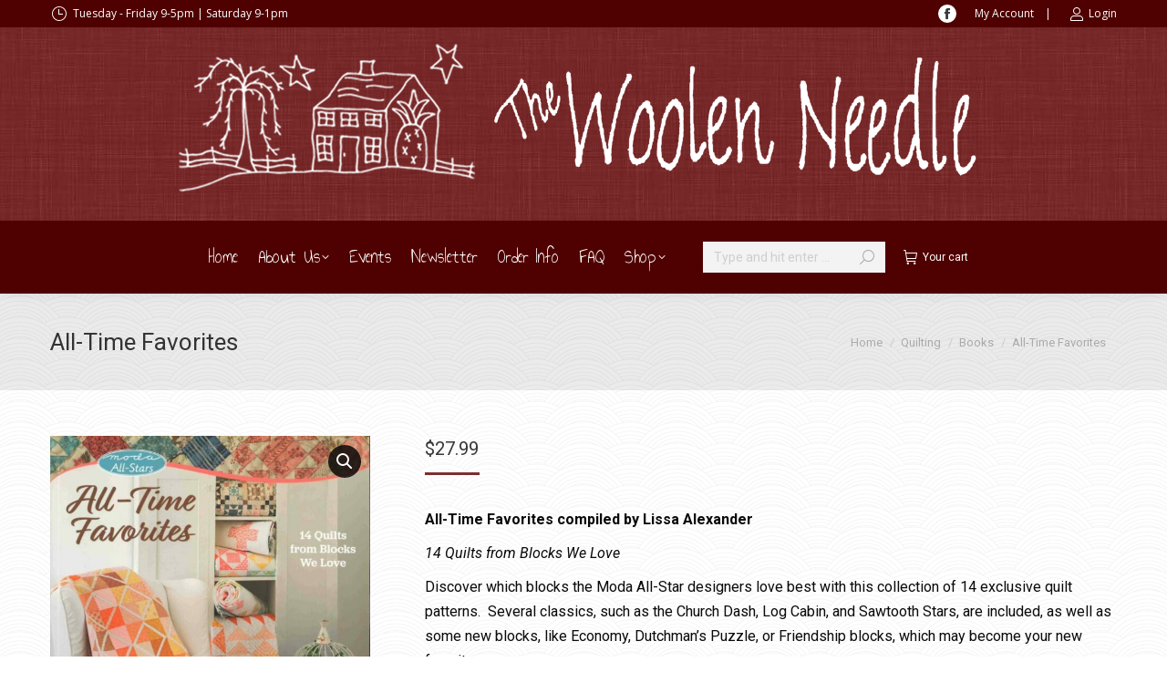

--- FILE ---
content_type: text/html; charset=UTF-8
request_url: https://thewoolenneedle.com/product/all-time-favorites/
body_size: 42856
content:
<!DOCTYPE html>
<!--[if !(IE 6) | !(IE 7) | !(IE 8)  ]><!-->
<html lang="en-US" class="no-js">
<!--<![endif]-->
<head>
	<meta charset="UTF-8" />
				<meta name="viewport" content="width=device-width, initial-scale=1, maximum-scale=1, user-scalable=0"/>
			<meta name="theme-color" content="#7c2f2f"/>	<link rel="profile" href="https://gmpg.org/xfn/11" />
	<meta name='robots' content='index, follow, max-image-preview:large, max-snippet:-1, max-video-preview:-1' />
<script>window._wca = window._wca || [];</script>

	<!-- This site is optimized with the Yoast SEO plugin v26.6 - https://yoast.com/wordpress/plugins/seo/ -->
	<title>All-Time Favorites by Pat Sloan - The Woolen Needle</title>
	<meta name="description" content="Looking for a fun quilting book to spark your creativity? Check outAll-Time Favorites compiled by Lissa Alexander  14 Quilts from Blocks We Love  Discover which blocks the Moda All-Star designers love best with this collection of 14 exclusive quilt patterns.  Several classics, such as the Church Dash, Log Cabin, and Sawtooth Stars, are included, as well as some new blocks, like Economy, Dutchman&#039;s Puzzle, or Friendship blocks, which may become your new favorites." />
	<link rel="canonical" href="https://thewoolenneedle.com/product/all-time-favorites/" />
	<meta property="og:locale" content="en_US" />
	<meta property="og:type" content="article" />
	<meta property="og:title" content="All-Time Favorites by Pat Sloan - The Woolen Needle" />
	<meta property="og:description" content="Looking for a fun quilting book to spark your creativity? Check outAll-Time Favorites compiled by Lissa Alexander  14 Quilts from Blocks We Love  Discover which blocks the Moda All-Star designers love best with this collection of 14 exclusive quilt patterns.  Several classics, such as the Church Dash, Log Cabin, and Sawtooth Stars, are included, as well as some new blocks, like Economy, Dutchman&#039;s Puzzle, or Friendship blocks, which may become your new favorites." />
	<meta property="og:url" content="https://thewoolenneedle.com/product/all-time-favorites/" />
	<meta property="og:site_name" content="The Woolen Needle" />
	<meta property="article:modified_time" content="2023-01-04T21:43:14+00:00" />
	<meta property="og:image" content="https://thewoolenneedle.com/wp-content/uploads/2022/09/All-Time-Favorites-scaled-e1663860577727.jpg" />
	<meta property="og:image:width" content="619" />
	<meta property="og:image:height" content="800" />
	<meta property="og:image:type" content="image/jpeg" />
	<meta name="twitter:card" content="summary_large_image" />
	<script type="application/ld+json" class="yoast-schema-graph">{"@context":"https://schema.org","@graph":[{"@type":["WebPage","ItemPage"],"@id":"https://thewoolenneedle.com/product/all-time-favorites/","url":"https://thewoolenneedle.com/product/all-time-favorites/","name":"All-Time Favorites by Pat Sloan - The Woolen Needle","isPartOf":{"@id":"https://thewoolenneedle.com/#website"},"primaryImageOfPage":{"@id":"https://thewoolenneedle.com/product/all-time-favorites/#primaryimage"},"image":{"@id":"https://thewoolenneedle.com/product/all-time-favorites/#primaryimage"},"thumbnailUrl":"https://thewoolenneedle.com/wp-content/uploads/2022/09/All-Time-Favorites-scaled-e1663860577727.jpg","datePublished":"2022-09-22T15:20:39+00:00","dateModified":"2023-01-04T21:43:14+00:00","description":"Looking for a fun quilting book to spark your creativity? Check outAll-Time Favorites compiled by Lissa Alexander 14 Quilts from Blocks We Love Discover which blocks the Moda All-Star designers love best with this collection of 14 exclusive quilt patterns.  Several classics, such as the Church Dash, Log Cabin, and Sawtooth Stars, are included, as well as some new blocks, like Economy, Dutchman's Puzzle, or Friendship blocks, which may become your new favorites.","breadcrumb":{"@id":"https://thewoolenneedle.com/product/all-time-favorites/#breadcrumb"},"inLanguage":"en-US","potentialAction":[{"@type":"ReadAction","target":["https://thewoolenneedle.com/product/all-time-favorites/"]}]},{"@type":"ImageObject","inLanguage":"en-US","@id":"https://thewoolenneedle.com/product/all-time-favorites/#primaryimage","url":"https://thewoolenneedle.com/wp-content/uploads/2022/09/All-Time-Favorites-scaled-e1663860577727.jpg","contentUrl":"https://thewoolenneedle.com/wp-content/uploads/2022/09/All-Time-Favorites-scaled-e1663860577727.jpg","width":619,"height":800},{"@type":"BreadcrumbList","@id":"https://thewoolenneedle.com/product/all-time-favorites/#breadcrumb","itemListElement":[{"@type":"ListItem","position":1,"name":"Home","item":"https://thewoolenneedle.com/"},{"@type":"ListItem","position":2,"name":"Shop","item":"https://thewoolenneedle.com/shop/"},{"@type":"ListItem","position":3,"name":"Quilting Products","item":"https://thewoolenneedle.com/product-category/quilting/"},{"@type":"ListItem","position":4,"name":"All-Time Favorites"}]},{"@type":"WebSite","@id":"https://thewoolenneedle.com/#website","url":"https://thewoolenneedle.com/","name":"The Woolen Needle","description":"Williamsburg, IA","publisher":{"@id":"https://thewoolenneedle.com/#organization"},"potentialAction":[{"@type":"SearchAction","target":{"@type":"EntryPoint","urlTemplate":"https://thewoolenneedle.com/?s={search_term_string}"},"query-input":{"@type":"PropertyValueSpecification","valueRequired":true,"valueName":"search_term_string"}}],"inLanguage":"en-US"},{"@type":"Organization","@id":"https://thewoolenneedle.com/#organization","name":"The Woolen Needle","url":"https://thewoolenneedle.com/","logo":{"@type":"ImageObject","inLanguage":"en-US","@id":"https://thewoolenneedle.com/#/schema/logo/image/","url":"https://thewoolenneedle.com/wp-content/uploads/2015/07/300Woolen_Needle_House__Tree_logo.png","contentUrl":"https://thewoolenneedle.com/wp-content/uploads/2015/07/300Woolen_Needle_House__Tree_logo.png","width":300,"height":165,"caption":"The Woolen Needle"},"image":{"@id":"https://thewoolenneedle.com/#/schema/logo/image/"}}]}</script>
	<!-- / Yoast SEO plugin. -->


<link rel='dns-prefetch' href='//stats.wp.com' />
<link rel='dns-prefetch' href='//www.googletagmanager.com' />
<link rel='dns-prefetch' href='//fonts.googleapis.com' />
<link rel='preconnect' href='//c0.wp.com' />
<link rel="alternate" type="application/rss+xml" title="The Woolen Needle &raquo; Feed" href="https://thewoolenneedle.com/feed/" />
<link rel="alternate" type="application/rss+xml" title="The Woolen Needle &raquo; Comments Feed" href="https://thewoolenneedle.com/comments/feed/" />
<link rel="alternate" type="application/rss+xml" title="The Woolen Needle &raquo; All-Time Favorites Comments Feed" href="https://thewoolenneedle.com/product/all-time-favorites/feed/" />
<link rel="alternate" title="oEmbed (JSON)" type="application/json+oembed" href="https://thewoolenneedle.com/wp-json/oembed/1.0/embed?url=https%3A%2F%2Fthewoolenneedle.com%2Fproduct%2Fall-time-favorites%2F" />
<link rel="alternate" title="oEmbed (XML)" type="text/xml+oembed" href="https://thewoolenneedle.com/wp-json/oembed/1.0/embed?url=https%3A%2F%2Fthewoolenneedle.com%2Fproduct%2Fall-time-favorites%2F&#038;format=xml" />
<style type="text/css" media="all">
.wpautoterms-footer{background-color:#ffffff;text-align:center;}
.wpautoterms-footer a{color:#000000;font-family:Arial, sans-serif;font-size:14px;}
.wpautoterms-footer .separator{color:#cccccc;font-family:Arial, sans-serif;font-size:14px;}</style>
<style id='wp-img-auto-sizes-contain-inline-css'>
img:is([sizes=auto i],[sizes^="auto," i]){contain-intrinsic-size:3000px 1500px}
/*# sourceURL=wp-img-auto-sizes-contain-inline-css */
</style>
<link rel='stylesheet' id='wc-blocks-integration-css' href='https://thewoolenneedle.com/wp-content/plugins/woocommerce-subscriptions/vendor/woocommerce/subscriptions-core/build/index.css?ver=5.1.0' media='all' />
<style id='wp-emoji-styles-inline-css'>

	img.wp-smiley, img.emoji {
		display: inline !important;
		border: none !important;
		box-shadow: none !important;
		height: 1em !important;
		width: 1em !important;
		margin: 0 0.07em !important;
		vertical-align: -0.1em !important;
		background: none !important;
		padding: 0 !important;
	}
/*# sourceURL=wp-emoji-styles-inline-css */
</style>
<style id='wp-block-library-inline-css'>
:root{--wp-block-synced-color:#7a00df;--wp-block-synced-color--rgb:122,0,223;--wp-bound-block-color:var(--wp-block-synced-color);--wp-editor-canvas-background:#ddd;--wp-admin-theme-color:#007cba;--wp-admin-theme-color--rgb:0,124,186;--wp-admin-theme-color-darker-10:#006ba1;--wp-admin-theme-color-darker-10--rgb:0,107,160.5;--wp-admin-theme-color-darker-20:#005a87;--wp-admin-theme-color-darker-20--rgb:0,90,135;--wp-admin-border-width-focus:2px}@media (min-resolution:192dpi){:root{--wp-admin-border-width-focus:1.5px}}.wp-element-button{cursor:pointer}:root .has-very-light-gray-background-color{background-color:#eee}:root .has-very-dark-gray-background-color{background-color:#313131}:root .has-very-light-gray-color{color:#eee}:root .has-very-dark-gray-color{color:#313131}:root .has-vivid-green-cyan-to-vivid-cyan-blue-gradient-background{background:linear-gradient(135deg,#00d084,#0693e3)}:root .has-purple-crush-gradient-background{background:linear-gradient(135deg,#34e2e4,#4721fb 50%,#ab1dfe)}:root .has-hazy-dawn-gradient-background{background:linear-gradient(135deg,#faaca8,#dad0ec)}:root .has-subdued-olive-gradient-background{background:linear-gradient(135deg,#fafae1,#67a671)}:root .has-atomic-cream-gradient-background{background:linear-gradient(135deg,#fdd79a,#004a59)}:root .has-nightshade-gradient-background{background:linear-gradient(135deg,#330968,#31cdcf)}:root .has-midnight-gradient-background{background:linear-gradient(135deg,#020381,#2874fc)}:root{--wp--preset--font-size--normal:16px;--wp--preset--font-size--huge:42px}.has-regular-font-size{font-size:1em}.has-larger-font-size{font-size:2.625em}.has-normal-font-size{font-size:var(--wp--preset--font-size--normal)}.has-huge-font-size{font-size:var(--wp--preset--font-size--huge)}.has-text-align-center{text-align:center}.has-text-align-left{text-align:left}.has-text-align-right{text-align:right}.has-fit-text{white-space:nowrap!important}#end-resizable-editor-section{display:none}.aligncenter{clear:both}.items-justified-left{justify-content:flex-start}.items-justified-center{justify-content:center}.items-justified-right{justify-content:flex-end}.items-justified-space-between{justify-content:space-between}.screen-reader-text{border:0;clip-path:inset(50%);height:1px;margin:-1px;overflow:hidden;padding:0;position:absolute;width:1px;word-wrap:normal!important}.screen-reader-text:focus{background-color:#ddd;clip-path:none;color:#444;display:block;font-size:1em;height:auto;left:5px;line-height:normal;padding:15px 23px 14px;text-decoration:none;top:5px;width:auto;z-index:100000}html :where(.has-border-color){border-style:solid}html :where([style*=border-top-color]){border-top-style:solid}html :where([style*=border-right-color]){border-right-style:solid}html :where([style*=border-bottom-color]){border-bottom-style:solid}html :where([style*=border-left-color]){border-left-style:solid}html :where([style*=border-width]){border-style:solid}html :where([style*=border-top-width]){border-top-style:solid}html :where([style*=border-right-width]){border-right-style:solid}html :where([style*=border-bottom-width]){border-bottom-style:solid}html :where([style*=border-left-width]){border-left-style:solid}html :where(img[class*=wp-image-]){height:auto;max-width:100%}:where(figure){margin:0 0 1em}html :where(.is-position-sticky){--wp-admin--admin-bar--position-offset:var(--wp-admin--admin-bar--height,0px)}@media screen and (max-width:600px){html :where(.is-position-sticky){--wp-admin--admin-bar--position-offset:0px}}

/*# sourceURL=wp-block-library-inline-css */
</style><style id='global-styles-inline-css'>
:root{--wp--preset--aspect-ratio--square: 1;--wp--preset--aspect-ratio--4-3: 4/3;--wp--preset--aspect-ratio--3-4: 3/4;--wp--preset--aspect-ratio--3-2: 3/2;--wp--preset--aspect-ratio--2-3: 2/3;--wp--preset--aspect-ratio--16-9: 16/9;--wp--preset--aspect-ratio--9-16: 9/16;--wp--preset--color--black: #000000;--wp--preset--color--cyan-bluish-gray: #abb8c3;--wp--preset--color--white: #FFF;--wp--preset--color--pale-pink: #f78da7;--wp--preset--color--vivid-red: #cf2e2e;--wp--preset--color--luminous-vivid-orange: #ff6900;--wp--preset--color--luminous-vivid-amber: #fcb900;--wp--preset--color--light-green-cyan: #7bdcb5;--wp--preset--color--vivid-green-cyan: #00d084;--wp--preset--color--pale-cyan-blue: #8ed1fc;--wp--preset--color--vivid-cyan-blue: #0693e3;--wp--preset--color--vivid-purple: #9b51e0;--wp--preset--color--accent: #7c2f2f;--wp--preset--color--dark-gray: #111;--wp--preset--color--light-gray: #767676;--wp--preset--gradient--vivid-cyan-blue-to-vivid-purple: linear-gradient(135deg,rgb(6,147,227) 0%,rgb(155,81,224) 100%);--wp--preset--gradient--light-green-cyan-to-vivid-green-cyan: linear-gradient(135deg,rgb(122,220,180) 0%,rgb(0,208,130) 100%);--wp--preset--gradient--luminous-vivid-amber-to-luminous-vivid-orange: linear-gradient(135deg,rgb(252,185,0) 0%,rgb(255,105,0) 100%);--wp--preset--gradient--luminous-vivid-orange-to-vivid-red: linear-gradient(135deg,rgb(255,105,0) 0%,rgb(207,46,46) 100%);--wp--preset--gradient--very-light-gray-to-cyan-bluish-gray: linear-gradient(135deg,rgb(238,238,238) 0%,rgb(169,184,195) 100%);--wp--preset--gradient--cool-to-warm-spectrum: linear-gradient(135deg,rgb(74,234,220) 0%,rgb(151,120,209) 20%,rgb(207,42,186) 40%,rgb(238,44,130) 60%,rgb(251,105,98) 80%,rgb(254,248,76) 100%);--wp--preset--gradient--blush-light-purple: linear-gradient(135deg,rgb(255,206,236) 0%,rgb(152,150,240) 100%);--wp--preset--gradient--blush-bordeaux: linear-gradient(135deg,rgb(254,205,165) 0%,rgb(254,45,45) 50%,rgb(107,0,62) 100%);--wp--preset--gradient--luminous-dusk: linear-gradient(135deg,rgb(255,203,112) 0%,rgb(199,81,192) 50%,rgb(65,88,208) 100%);--wp--preset--gradient--pale-ocean: linear-gradient(135deg,rgb(255,245,203) 0%,rgb(182,227,212) 50%,rgb(51,167,181) 100%);--wp--preset--gradient--electric-grass: linear-gradient(135deg,rgb(202,248,128) 0%,rgb(113,206,126) 100%);--wp--preset--gradient--midnight: linear-gradient(135deg,rgb(2,3,129) 0%,rgb(40,116,252) 100%);--wp--preset--font-size--small: 13px;--wp--preset--font-size--medium: 20px;--wp--preset--font-size--large: 36px;--wp--preset--font-size--x-large: 42px;--wp--preset--spacing--20: 0.44rem;--wp--preset--spacing--30: 0.67rem;--wp--preset--spacing--40: 1rem;--wp--preset--spacing--50: 1.5rem;--wp--preset--spacing--60: 2.25rem;--wp--preset--spacing--70: 3.38rem;--wp--preset--spacing--80: 5.06rem;--wp--preset--shadow--natural: 6px 6px 9px rgba(0, 0, 0, 0.2);--wp--preset--shadow--deep: 12px 12px 50px rgba(0, 0, 0, 0.4);--wp--preset--shadow--sharp: 6px 6px 0px rgba(0, 0, 0, 0.2);--wp--preset--shadow--outlined: 6px 6px 0px -3px rgb(255, 255, 255), 6px 6px rgb(0, 0, 0);--wp--preset--shadow--crisp: 6px 6px 0px rgb(0, 0, 0);}:where(.is-layout-flex){gap: 0.5em;}:where(.is-layout-grid){gap: 0.5em;}body .is-layout-flex{display: flex;}.is-layout-flex{flex-wrap: wrap;align-items: center;}.is-layout-flex > :is(*, div){margin: 0;}body .is-layout-grid{display: grid;}.is-layout-grid > :is(*, div){margin: 0;}:where(.wp-block-columns.is-layout-flex){gap: 2em;}:where(.wp-block-columns.is-layout-grid){gap: 2em;}:where(.wp-block-post-template.is-layout-flex){gap: 1.25em;}:where(.wp-block-post-template.is-layout-grid){gap: 1.25em;}.has-black-color{color: var(--wp--preset--color--black) !important;}.has-cyan-bluish-gray-color{color: var(--wp--preset--color--cyan-bluish-gray) !important;}.has-white-color{color: var(--wp--preset--color--white) !important;}.has-pale-pink-color{color: var(--wp--preset--color--pale-pink) !important;}.has-vivid-red-color{color: var(--wp--preset--color--vivid-red) !important;}.has-luminous-vivid-orange-color{color: var(--wp--preset--color--luminous-vivid-orange) !important;}.has-luminous-vivid-amber-color{color: var(--wp--preset--color--luminous-vivid-amber) !important;}.has-light-green-cyan-color{color: var(--wp--preset--color--light-green-cyan) !important;}.has-vivid-green-cyan-color{color: var(--wp--preset--color--vivid-green-cyan) !important;}.has-pale-cyan-blue-color{color: var(--wp--preset--color--pale-cyan-blue) !important;}.has-vivid-cyan-blue-color{color: var(--wp--preset--color--vivid-cyan-blue) !important;}.has-vivid-purple-color{color: var(--wp--preset--color--vivid-purple) !important;}.has-black-background-color{background-color: var(--wp--preset--color--black) !important;}.has-cyan-bluish-gray-background-color{background-color: var(--wp--preset--color--cyan-bluish-gray) !important;}.has-white-background-color{background-color: var(--wp--preset--color--white) !important;}.has-pale-pink-background-color{background-color: var(--wp--preset--color--pale-pink) !important;}.has-vivid-red-background-color{background-color: var(--wp--preset--color--vivid-red) !important;}.has-luminous-vivid-orange-background-color{background-color: var(--wp--preset--color--luminous-vivid-orange) !important;}.has-luminous-vivid-amber-background-color{background-color: var(--wp--preset--color--luminous-vivid-amber) !important;}.has-light-green-cyan-background-color{background-color: var(--wp--preset--color--light-green-cyan) !important;}.has-vivid-green-cyan-background-color{background-color: var(--wp--preset--color--vivid-green-cyan) !important;}.has-pale-cyan-blue-background-color{background-color: var(--wp--preset--color--pale-cyan-blue) !important;}.has-vivid-cyan-blue-background-color{background-color: var(--wp--preset--color--vivid-cyan-blue) !important;}.has-vivid-purple-background-color{background-color: var(--wp--preset--color--vivid-purple) !important;}.has-black-border-color{border-color: var(--wp--preset--color--black) !important;}.has-cyan-bluish-gray-border-color{border-color: var(--wp--preset--color--cyan-bluish-gray) !important;}.has-white-border-color{border-color: var(--wp--preset--color--white) !important;}.has-pale-pink-border-color{border-color: var(--wp--preset--color--pale-pink) !important;}.has-vivid-red-border-color{border-color: var(--wp--preset--color--vivid-red) !important;}.has-luminous-vivid-orange-border-color{border-color: var(--wp--preset--color--luminous-vivid-orange) !important;}.has-luminous-vivid-amber-border-color{border-color: var(--wp--preset--color--luminous-vivid-amber) !important;}.has-light-green-cyan-border-color{border-color: var(--wp--preset--color--light-green-cyan) !important;}.has-vivid-green-cyan-border-color{border-color: var(--wp--preset--color--vivid-green-cyan) !important;}.has-pale-cyan-blue-border-color{border-color: var(--wp--preset--color--pale-cyan-blue) !important;}.has-vivid-cyan-blue-border-color{border-color: var(--wp--preset--color--vivid-cyan-blue) !important;}.has-vivid-purple-border-color{border-color: var(--wp--preset--color--vivid-purple) !important;}.has-vivid-cyan-blue-to-vivid-purple-gradient-background{background: var(--wp--preset--gradient--vivid-cyan-blue-to-vivid-purple) !important;}.has-light-green-cyan-to-vivid-green-cyan-gradient-background{background: var(--wp--preset--gradient--light-green-cyan-to-vivid-green-cyan) !important;}.has-luminous-vivid-amber-to-luminous-vivid-orange-gradient-background{background: var(--wp--preset--gradient--luminous-vivid-amber-to-luminous-vivid-orange) !important;}.has-luminous-vivid-orange-to-vivid-red-gradient-background{background: var(--wp--preset--gradient--luminous-vivid-orange-to-vivid-red) !important;}.has-very-light-gray-to-cyan-bluish-gray-gradient-background{background: var(--wp--preset--gradient--very-light-gray-to-cyan-bluish-gray) !important;}.has-cool-to-warm-spectrum-gradient-background{background: var(--wp--preset--gradient--cool-to-warm-spectrum) !important;}.has-blush-light-purple-gradient-background{background: var(--wp--preset--gradient--blush-light-purple) !important;}.has-blush-bordeaux-gradient-background{background: var(--wp--preset--gradient--blush-bordeaux) !important;}.has-luminous-dusk-gradient-background{background: var(--wp--preset--gradient--luminous-dusk) !important;}.has-pale-ocean-gradient-background{background: var(--wp--preset--gradient--pale-ocean) !important;}.has-electric-grass-gradient-background{background: var(--wp--preset--gradient--electric-grass) !important;}.has-midnight-gradient-background{background: var(--wp--preset--gradient--midnight) !important;}.has-small-font-size{font-size: var(--wp--preset--font-size--small) !important;}.has-medium-font-size{font-size: var(--wp--preset--font-size--medium) !important;}.has-large-font-size{font-size: var(--wp--preset--font-size--large) !important;}.has-x-large-font-size{font-size: var(--wp--preset--font-size--x-large) !important;}
/*# sourceURL=global-styles-inline-css */
</style>

<style id='classic-theme-styles-inline-css'>
/*! This file is auto-generated */
.wp-block-button__link{color:#fff;background-color:#32373c;border-radius:9999px;box-shadow:none;text-decoration:none;padding:calc(.667em + 2px) calc(1.333em + 2px);font-size:1.125em}.wp-block-file__button{background:#32373c;color:#fff;text-decoration:none}
/*# sourceURL=/wp-includes/css/classic-themes.min.css */
</style>
<link rel='stylesheet' id='wpautoterms_css-css' href='https://thewoolenneedle.com/wp-content/plugins/auto-terms-of-service-and-privacy-policy/css/wpautoterms.css?ver=5266a7980969afd9b760a9fb371aa8a3' media='all' />
<link rel='stylesheet' id='photoswipe-css' href='https://c0.wp.com/p/woocommerce/10.4.3/assets/css/photoswipe/photoswipe.min.css' media='all' />
<link rel='stylesheet' id='photoswipe-default-skin-css' href='https://c0.wp.com/p/woocommerce/10.4.3/assets/css/photoswipe/default-skin/default-skin.min.css' media='all' />
<style id='woocommerce-inline-inline-css'>
.woocommerce form .form-row .required { visibility: visible; }
/*# sourceURL=woocommerce-inline-inline-css */
</style>
<link rel='stylesheet' id='the7-font-css' href='https://thewoolenneedle.com/wp-content/themes/dt-the7/fonts/icomoon-the7-font/icomoon-the7-font.min.css?ver=14.0.1.1' media='all' />
<link rel='stylesheet' id='the7-awesome-fonts-css' href='https://thewoolenneedle.com/wp-content/themes/dt-the7/fonts/FontAwesome/css/all.min.css?ver=14.0.1.1' media='all' />
<link rel='stylesheet' id='the7-awesome-fonts-back-css' href='https://thewoolenneedle.com/wp-content/themes/dt-the7/fonts/FontAwesome/back-compat.min.css?ver=14.0.1.1' media='all' />
<link rel='stylesheet' id='the7-Defaults-css' href='https://thewoolenneedle.com/wp-content/uploads/smile_fonts/Defaults/Defaults.css?ver=5266a7980969afd9b760a9fb371aa8a3' media='all' />
<link rel='stylesheet' id='dt-web-fonts-css' href='https://fonts.googleapis.com/css?family=Roboto:400,400italic,500,600,700%7COpen+Sans:400,600,700%7CAnnie+Use+Your+Telescope:400,600,700' media='all' />
<link rel='stylesheet' id='dt-main-css' href='https://thewoolenneedle.com/wp-content/themes/dt-the7/css/main.min.css?ver=14.0.1.1' media='all' />
<link rel='stylesheet' id='the7-custom-scrollbar-css' href='https://thewoolenneedle.com/wp-content/themes/dt-the7/lib/custom-scrollbar/custom-scrollbar.min.css?ver=14.0.1.1' media='all' />
<link rel='stylesheet' id='the7-wpbakery-css' href='https://thewoolenneedle.com/wp-content/themes/dt-the7/css/wpbakery.min.css?ver=14.0.1.1' media='all' />
<link rel='stylesheet' id='the7-css-vars-css' href='https://thewoolenneedle.com/wp-content/uploads/the7-css/css-vars.css?ver=d6bab7a59552' media='all' />
<link rel='stylesheet' id='dt-custom-css' href='https://thewoolenneedle.com/wp-content/uploads/the7-css/custom.css?ver=d6bab7a59552' media='all' />
<link rel='stylesheet' id='wc-dt-custom-css' href='https://thewoolenneedle.com/wp-content/uploads/the7-css/compatibility/wc-dt-custom.css?ver=d6bab7a59552' media='all' />
<link rel='stylesheet' id='dt-media-css' href='https://thewoolenneedle.com/wp-content/uploads/the7-css/media.css?ver=d6bab7a59552' media='all' />
<link rel='stylesheet' id='the7-mega-menu-css' href='https://thewoolenneedle.com/wp-content/uploads/the7-css/mega-menu.css?ver=d6bab7a59552' media='all' />
<link rel='stylesheet' id='the7-elements-css' href='https://thewoolenneedle.com/wp-content/uploads/the7-css/post-type-dynamic.css?ver=d6bab7a59552' media='all' />
<link rel='stylesheet' id='style-css' href='https://thewoolenneedle.com/wp-content/themes/dt-the7/style.css?ver=14.0.1.1' media='all' />
<script src="https://c0.wp.com/c/6.9/wp-includes/js/jquery/jquery.min.js" id="jquery-core-js"></script>
<script src="https://c0.wp.com/c/6.9/wp-includes/js/jquery/jquery-migrate.min.js" id="jquery-migrate-js"></script>
<script src="https://c0.wp.com/c/6.9/wp-includes/js/dist/dom-ready.min.js" id="wp-dom-ready-js"></script>
<script src="https://thewoolenneedle.com/wp-content/plugins/auto-terms-of-service-and-privacy-policy/js/base.js?ver=3.0.4" id="wpautoterms_base-js"></script>
<script src="https://c0.wp.com/p/woocommerce/10.4.3/assets/js/jquery-blockui/jquery.blockUI.min.js" id="wc-jquery-blockui-js" data-wp-strategy="defer"></script>
<script id="wc-add-to-cart-js-extra">
var wc_add_to_cart_params = {"ajax_url":"/wp-admin/admin-ajax.php","wc_ajax_url":"/?wc-ajax=%%endpoint%%","i18n_view_cart":"View cart","cart_url":"https://thewoolenneedle.com/cart/","is_cart":"","cart_redirect_after_add":"no"};
//# sourceURL=wc-add-to-cart-js-extra
</script>
<script src="https://c0.wp.com/p/woocommerce/10.4.3/assets/js/frontend/add-to-cart.min.js" id="wc-add-to-cart-js" data-wp-strategy="defer"></script>
<script src="https://c0.wp.com/p/woocommerce/10.4.3/assets/js/zoom/jquery.zoom.min.js" id="wc-zoom-js" defer data-wp-strategy="defer"></script>
<script src="https://c0.wp.com/p/woocommerce/10.4.3/assets/js/flexslider/jquery.flexslider.min.js" id="wc-flexslider-js" defer data-wp-strategy="defer"></script>
<script src="https://c0.wp.com/p/woocommerce/10.4.3/assets/js/photoswipe/photoswipe.min.js" id="wc-photoswipe-js" defer data-wp-strategy="defer"></script>
<script src="https://c0.wp.com/p/woocommerce/10.4.3/assets/js/photoswipe/photoswipe-ui-default.min.js" id="wc-photoswipe-ui-default-js" defer data-wp-strategy="defer"></script>
<script id="wc-single-product-js-extra">
var wc_single_product_params = {"i18n_required_rating_text":"Please select a rating","i18n_rating_options":["1 of 5 stars","2 of 5 stars","3 of 5 stars","4 of 5 stars","5 of 5 stars"],"i18n_product_gallery_trigger_text":"View full-screen image gallery","review_rating_required":"yes","flexslider":{"rtl":false,"animation":"slide","smoothHeight":true,"directionNav":false,"controlNav":"thumbnails","slideshow":false,"animationSpeed":500,"animationLoop":false,"allowOneSlide":false},"zoom_enabled":"1","zoom_options":[],"photoswipe_enabled":"1","photoswipe_options":{"shareEl":false,"closeOnScroll":false,"history":false,"hideAnimationDuration":0,"showAnimationDuration":0},"flexslider_enabled":"1"};
//# sourceURL=wc-single-product-js-extra
</script>
<script src="https://c0.wp.com/p/woocommerce/10.4.3/assets/js/frontend/single-product.min.js" id="wc-single-product-js" defer data-wp-strategy="defer"></script>
<script src="https://c0.wp.com/p/woocommerce/10.4.3/assets/js/js-cookie/js.cookie.min.js" id="wc-js-cookie-js" defer data-wp-strategy="defer"></script>
<script id="woocommerce-js-extra">
var woocommerce_params = {"ajax_url":"/wp-admin/admin-ajax.php","wc_ajax_url":"/?wc-ajax=%%endpoint%%","i18n_password_show":"Show password","i18n_password_hide":"Hide password"};
//# sourceURL=woocommerce-js-extra
</script>
<script src="https://c0.wp.com/p/woocommerce/10.4.3/assets/js/frontend/woocommerce.min.js" id="woocommerce-js" defer data-wp-strategy="defer"></script>
<script src="https://thewoolenneedle.com/wp-content/plugins/js_composer/assets/js/vendors/woocommerce-add-to-cart.js?ver=8.7.2" id="vc_woocommerce-add-to-cart-js-js"></script>
<script src="https://stats.wp.com/s-202604.js" id="woocommerce-analytics-js" defer data-wp-strategy="defer"></script>
<script id="dt-above-fold-js-extra">
var dtLocal = {"themeUrl":"https://thewoolenneedle.com/wp-content/themes/dt-the7","passText":"To view this protected post, enter the password below:","moreButtonText":{"loading":"Loading...","loadMore":"Load more"},"postID":"66446","ajaxurl":"https://thewoolenneedle.com/wp-admin/admin-ajax.php","REST":{"baseUrl":"https://thewoolenneedle.com/wp-json/the7/v1","endpoints":{"sendMail":"/send-mail"}},"contactMessages":{"required":"One or more fields have an error. Please check and try again.","terms":"Please accept the privacy policy.","fillTheCaptchaError":"Please, fill the captcha."},"captchaSiteKey":"","ajaxNonce":"fd71a1ebc9","pageData":"","themeSettings":{"smoothScroll":"off","lazyLoading":false,"desktopHeader":{"height":60},"ToggleCaptionEnabled":"disabled","ToggleCaption":"Navigation","floatingHeader":{"showAfter":240,"showMenu":false,"height":70,"logo":{"showLogo":true,"html":"\u003Cimg class=\" preload-me\" src=\"https://thewoolenneedle.com/wp-content/uploads/2015/09/Woolen_Needle_House__Tree_logo1.png\" srcset=\"https://thewoolenneedle.com/wp-content/uploads/2015/09/Woolen_Needle_House__Tree_logo1.png 160w, https://thewoolenneedle.com/wp-content/uploads/2015/09/Woolen_Needle_House__Tree_logo1.png 160w\" width=\"160\" height=\"91\"   sizes=\"160px\" alt=\"The Woolen Needle\" /\u003E","url":"https://thewoolenneedle.com/"}},"topLine":{"floatingTopLine":{"logo":{"showLogo":false,"html":""}}},"mobileHeader":{"firstSwitchPoint":970,"secondSwitchPoint":200,"firstSwitchPointHeight":60,"secondSwitchPointHeight":60,"mobileToggleCaptionEnabled":"disabled","mobileToggleCaption":"Menu"},"stickyMobileHeaderFirstSwitch":{"logo":{"html":"\u003Cimg class=\" preload-me\" src=\"https://thewoolenneedle.com/wp-content/uploads/2015/09/Woolen_Needle_House__Tree_logo1.png\" srcset=\"https://thewoolenneedle.com/wp-content/uploads/2015/09/Woolen_Needle_House__Tree_logo1.png 160w, https://thewoolenneedle.com/wp-content/uploads/2015/09/Woolen_Needle_House__Tree_logo1.png 160w\" width=\"160\" height=\"91\"   sizes=\"160px\" alt=\"The Woolen Needle\" /\u003E"}},"stickyMobileHeaderSecondSwitch":{"logo":{"html":"\u003Cimg class=\" preload-me\" src=\"https://thewoolenneedle.com/wp-content/uploads/2015/09/Woolen_Needle_House__Tree_logo1.png\" srcset=\"https://thewoolenneedle.com/wp-content/uploads/2015/09/Woolen_Needle_House__Tree_logo1.png 160w, https://thewoolenneedle.com/wp-content/uploads/2015/09/Woolen_Needle_House__Tree_logo1.png 160w\" width=\"160\" height=\"91\"   sizes=\"160px\" alt=\"The Woolen Needle\" /\u003E"}},"sidebar":{"switchPoint":970},"boxedWidth":"1280px"},"VCMobileScreenWidth":"768","wcCartFragmentHash":"d03a87b0ccbdacfc797ab5a4e245fbc4"};
var dtShare = {"shareButtonText":{"facebook":"Share on Facebook","twitter":"Share on X","pinterest":"Pin it","linkedin":"Share on Linkedin","whatsapp":"Share on Whatsapp"},"overlayOpacity":"85"};
//# sourceURL=dt-above-fold-js-extra
</script>
<script src="https://thewoolenneedle.com/wp-content/themes/dt-the7/js/above-the-fold.min.js?ver=14.0.1.1" id="dt-above-fold-js"></script>
<script src="https://thewoolenneedle.com/wp-content/themes/dt-the7/js/compatibility/woocommerce/woocommerce.min.js?ver=14.0.1.1" id="dt-woocommerce-js"></script>

<!-- Google tag (gtag.js) snippet added by Site Kit -->
<!-- Google Analytics snippet added by Site Kit -->
<script src="https://www.googletagmanager.com/gtag/js?id=G-GKHVWLQEP0" id="google_gtagjs-js" async></script>
<script id="google_gtagjs-js-after">
window.dataLayer = window.dataLayer || [];function gtag(){dataLayer.push(arguments);}
gtag("set","linker",{"domains":["thewoolenneedle.com"]});
gtag("js", new Date());
gtag("set", "developer_id.dZTNiMT", true);
gtag("config", "G-GKHVWLQEP0");
//# sourceURL=google_gtagjs-js-after
</script>
<script></script><link rel="https://api.w.org/" href="https://thewoolenneedle.com/wp-json/" /><link rel="alternate" title="JSON" type="application/json" href="https://thewoolenneedle.com/wp-json/wp/v2/product/66446" /><link rel="EditURI" type="application/rsd+xml" title="RSD" href="https://thewoolenneedle.com/xmlrpc.php?rsd" />

<link rel='shortlink' href='https://thewoolenneedle.com/?p=66446' />
<meta name="generator" content="Site Kit by Google 1.170.0" /><script type='text/javascript' data-cfasync='false'>var _mmunch = {'front': false, 'page': false, 'post': false, 'category': false, 'author': false, 'search': false, 'attachment': false, 'tag': false};_mmunch['post'] = true; _mmunch['postData'] = {"ID":66446,"post_name":"all-time-favorites","post_title":"All-Time Favorites","post_type":"product","post_author":"890","post_status":"publish"}; _mmunch['postCategories'] = []; _mmunch['postTags'] = false; _mmunch['postAuthor'] = {"name":"Woolen Needle","ID":890};</script><script data-cfasync="false" src="//a.mailmunch.co/app/v1/site.js" id="mailmunch-script" data-plugin="mc_mm" data-mailmunch-site-id="530746" async></script><script>  var el_i13_login_captcha=null; var el_i13_register_captcha=null; </script>	<style>img#wpstats{display:none}</style>
		<!-- Google site verification - Google for WooCommerce -->
<meta name="google-site-verification" content="bPiPRkl_6GTIzLqQGcmR12OFYn74G1bdBcvOMUbkfB4" />
	<noscript><style>.woocommerce-product-gallery{ opacity: 1 !important; }</style></noscript>
	<meta name="generator" content="Powered by WPBakery Page Builder - drag and drop page builder for WordPress."/>

<!-- Google Tag Manager snippet added by Site Kit -->
<script>
			( function( w, d, s, l, i ) {
				w[l] = w[l] || [];
				w[l].push( {'gtm.start': new Date().getTime(), event: 'gtm.js'} );
				var f = d.getElementsByTagName( s )[0],
					j = d.createElement( s ), dl = l != 'dataLayer' ? '&l=' + l : '';
				j.async = true;
				j.src = 'https://www.googletagmanager.com/gtm.js?id=' + i + dl;
				f.parentNode.insertBefore( j, f );
			} )( window, document, 'script', 'dataLayer', 'GTM-53CMRNR' );
			
</script>

<!-- End Google Tag Manager snippet added by Site Kit -->
<noscript><style> .wpb_animate_when_almost_visible { opacity: 1; }</style></noscript><style id='the7-custom-inline-css' type='text/css'>
input[type="text"], input[type="search"], input[type="tel"], input[type="url"], input[type="email"], input[type="number"], input[type="date"], input[type="range"], input[type="password"], select, textarea, .wpcf7-number {
    border-color: rgb(37, 37, 37) !important;
    background-color: #f3f3f3 !important;
}

.wppp-select {margin-bottom: 0px !important}

.amount_needed{
	width: 125px!important;
}

.button.cancel{
	display: none !important;
}
</style>
<link rel='stylesheet' id='wc-stripe-blocks-checkout-style-css' href='https://thewoolenneedle.com/wp-content/plugins/woocommerce-gateway-stripe/build/upe-blocks.css?ver=1e1661bb3db973deba05' media='all' />
<link rel='stylesheet' id='wc-blocks-style-css' href='https://c0.wp.com/p/woocommerce/10.4.3/assets/client/blocks/wc-blocks.css' media='all' />
<link rel='stylesheet' id='wc-stripe-upe-classic-css' href='https://thewoolenneedle.com/wp-content/plugins/woocommerce-gateway-stripe/build/upe-classic.css?ver=10.2.0' media='all' />
<link rel='stylesheet' id='stripelink_styles-css' href='https://thewoolenneedle.com/wp-content/plugins/woocommerce-gateway-stripe/assets/css/stripe-link.css?ver=10.2.0' media='all' />
</head>
<body id="the7-body" class="wp-singular product-template-default single single-product postid-66446 wp-embed-responsive wp-theme-dt-the7 theme-dt-the7 the7-core-ver-2.7.12 woocommerce woocommerce-page woocommerce-no-js dt-responsive-on right-mobile-menu-close-icon ouside-menu-close-icon mobile-hamburger-close-bg-enable mobile-hamburger-close-bg-hover-enable  fade-medium-mobile-menu-close-icon fade-small-menu-close-icon fixed-page-bg srcset-enabled btn-flat custom-btn-color custom-btn-hover-color top-header first-switch-logo-center first-switch-menu-left second-switch-logo-center second-switch-menu-left layzr-loading-on popup-message-style the7-ver-14.0.1.1 dt-fa-compatibility hide-product-title wpb-js-composer js-comp-ver-8.7.2 vc_responsive">
		<!-- Google Tag Manager (noscript) snippet added by Site Kit -->
		<noscript>
			<iframe src="https://www.googletagmanager.com/ns.html?id=GTM-53CMRNR" height="0" width="0" style="display:none;visibility:hidden"></iframe>
		</noscript>
		<!-- End Google Tag Manager (noscript) snippet added by Site Kit -->
		<!-- The7 14.0.1.1 -->

<div id="page" >
	<a class="skip-link screen-reader-text" href="#content">Skip to content</a>

<div class="masthead classic-header center bg-behind-menu logo-center widgets surround shadow-decoration shadow-mobile-header-decoration small-mobile-menu-icon mobile-menu-icon-bg-on mobile-menu-icon-hover-bg-on dt-parent-menu-clickable show-sub-menu-on-hover show-device-logo show-mobile-logo" >

	<div class="top-bar top-bar-line-hide">
	<div class="top-bar-bg" ></div>
	<div class="left-widgets mini-widgets"><span class="mini-contacts clock show-on-desktop in-top-bar-left in-menu-second-switch"><i class="fa-fw the7-mw-icon-clock"></i>Tuesday - Friday 9-5pm | Saturday 9-1pm</span></div><div class="right-widgets mini-widgets"><div class="soc-ico show-on-desktop in-top-bar-right in-menu-second-switch custom-bg disabled-border border-off hover-accent-bg hover-disabled-border  hover-border-off"><a title="Facebook page opens in new window" href="https://www.facebook.com/TheWoolenNeedle" target="_blank" class="facebook"><span class="soc-font-icon"></span><span class="screen-reader-text">Facebook page opens in new window</span></a></div><div class="text-area show-on-desktop near-logo-first-switch hide-on-second-switch"><p><a href="https://thewoolenneedle.com/my-account/" style="text-decoration:none;">My Account</a> &nbsp;&nbsp;&nbsp;| </p>
</div><div class="mini-login show-on-desktop in-top-bar-right in-menu-second-switch"><a href="https://thewoolenneedle.com/wp-login.php" class="submit"><i class="the7-mw-icon-login"></i>Login</a></div></div></div>

	<header class="header-bar" role="banner">

		<div class="branding">
	<div id="site-title" class="assistive-text">The Woolen Needle</div>
	<div id="site-description" class="assistive-text">Williamsburg, IA</div>
	<a class="" href="https://thewoolenneedle.com/"><img class=" preload-me" src="https://thewoolenneedle.com/wp-content/uploads/2015/12/Ink-pen-logo.png" srcset="https://thewoolenneedle.com/wp-content/uploads/2015/12/Ink-pen-logo.png 900w, https://thewoolenneedle.com/wp-content/uploads/2015/12/Ink-pen-logo.png 900w" width="900" height="188"   sizes="900px" alt="The Woolen Needle" /><img class="mobile-logo preload-me" src="https://thewoolenneedle.com/wp-content/uploads/2015/09/Woolen_Needle_House__Tree_logo1.png" srcset="https://thewoolenneedle.com/wp-content/uploads/2015/09/Woolen_Needle_House__Tree_logo1.png 160w, https://thewoolenneedle.com/wp-content/uploads/2015/09/Woolen_Needle_House__Tree_logo1.png 160w" width="160" height="91"   sizes="160px" alt="The Woolen Needle" /></a><div class="mini-widgets"></div><div class="mini-widgets"></div></div>

		<nav class="navigation">

			<ul id="primary-menu" class="main-nav bg-outline-decoration hover-bg-decoration active-bg-decoration level-arrows-on outside-item-remove-margin"><li class="menu-item menu-item-type-custom menu-item-object-custom menu-item-home menu-item-88 first depth-0"><a href='https://thewoolenneedle.com/' data-level='1'><span class="menu-item-text"><span class="menu-text">Home</span></span></a></li> <li class="menu-item menu-item-type-post_type menu-item-object-page menu-item-has-children menu-item-89 has-children depth-0"><a href='https://thewoolenneedle.com/about-us/' data-level='1' aria-haspopup='true' aria-expanded='false'><span class="menu-item-text"><span class="menu-text">About Us</span></span></a><ul class="sub-nav level-arrows-on" role="group"><li class="menu-item menu-item-type-post_type menu-item-object-page menu-item-95 first depth-1"><a href='https://thewoolenneedle.com/photo-album/' data-level='2'><span class="menu-item-text"><span class="menu-text">Photo Album</span></span></a></li> <li class="menu-item menu-item-type-post_type menu-item-object-page menu-item-91 depth-1"><a href='https://thewoolenneedle.com/contact-us/' data-level='2'><span class="menu-item-text"><span class="menu-text">Contact Us</span></span></a></li> </ul></li> <li class="menu-item menu-item-type-post_type menu-item-object-page menu-item-5604 depth-0 dt-mega-menu mega-auto-width mega-column-3"><a href='https://thewoolenneedle.com/events/' data-level='1'><span class="menu-item-text"><span class="menu-text">Events</span></span></a></li> <li class="menu-item menu-item-type-post_type menu-item-object-page menu-item-93 depth-0 dt-mega-menu mega-auto-width mega-column-3"><a href='https://thewoolenneedle.com/newsletter/' data-level='1'><span class="menu-item-text"><span class="menu-text">Newsletter</span></span></a></li> <li class="menu-item menu-item-type-post_type menu-item-object-page menu-item-94 depth-0"><a href='https://thewoolenneedle.com/order-info/' data-level='1'><span class="menu-item-text"><span class="menu-text">Order Info</span></span></a></li> <li class="menu-item menu-item-type-post_type menu-item-object-page menu-item-3642 depth-0 dt-mega-menu mega-auto-width mega-column-3"><a href='https://thewoolenneedle.com/faq/' data-level='1'><span class="menu-item-text"><span class="menu-text">FAQ</span></span></a></li> <li class="menu-item menu-item-type-post_type menu-item-object-page menu-item-has-children current_page_parent menu-item-1282 last has-children depth-0 dt-mega-menu mega-full-width mega-column-5"><a href='https://thewoolenneedle.com/shop/' data-level='1' aria-haspopup='true' aria-expanded='false'><span class="menu-item-text"><span class="menu-text">Shop</span></span></a><div class="dt-mega-menu-wrap"><ul class="sub-nav level-arrows-on" role="group"><li class="menu-item menu-item-type-post_type menu-item-object-page menu-item-has-children menu-item-3602 first has-children depth-1 no-link dt-mega-parent wf-1-5"><a href='https://thewoolenneedle.com/woolen-needle-designs/' data-level='2' aria-haspopup='true' aria-expanded='false'><span class="menu-item-text"><span class="menu-text">Woolen Needle Designs</span></span></a><ul class="sub-nav level-arrows-on" role="group"><li class="menu-item menu-item-type-custom menu-item-object-custom menu-item-3610 first depth-2"><a href='/product-category/woolenneedledesigns/woolapplique/' data-level='3'><span class="menu-item-text"><span class="menu-text">Wool Applique</span></span></a></li> <li class="menu-item menu-item-type-custom menu-item-object-custom menu-item-3611 depth-2"><a href='/product-category/woolenneedledesigns/stitchery/' data-level='3'><span class="menu-item-text"><span class="menu-text">Stitchery</span></span></a></li> <li class="menu-item menu-item-type-custom menu-item-object-custom menu-item-3612 depth-2"><a href='/product-category/woolenneedledesigns/rughooking/' data-level='3'><span class="menu-item-text"><span class="menu-text">Rug Hooking</span></span></a></li> <li class="menu-item menu-item-type-custom menu-item-object-custom menu-item-3613 depth-2"><a href='/product-category/woolenneedledesigns/quilts/' data-level='3'><span class="menu-item-text"><span class="menu-text">Quilts</span></span></a></li> <li class="menu-item menu-item-type-custom menu-item-object-custom menu-item-3614 depth-2"><a href='/product-category/woolenneedledesigns/punchneedle/' data-level='3'><span class="menu-item-text"><span class="menu-text">Punch Needle</span></span></a></li> </ul></li> <li class="menu-item menu-item-type-post_type menu-item-object-page menu-item-has-children menu-item-3603 has-children depth-1 no-link dt-mega-parent wf-1-5"><a href='https://thewoolenneedle.com/wool-applique/' data-level='2' aria-haspopup='true' aria-expanded='false'><span class="menu-item-text"><span class="menu-text">Wool Applique</span></span></a><ul class="sub-nav level-arrows-on" role="group"><li class="menu-item menu-item-type-taxonomy menu-item-object-product_cat menu-item-62670 first depth-2"><a href='https://thewoolenneedle.com/product-category/wool-applique/wool-kits/' data-level='3'><span class="menu-item-text"><span class="menu-text">Wool Kits</span></span></a></li> <li class="menu-item menu-item-type-taxonomy menu-item-object-product_cat menu-item-62671 depth-2"><a href='https://thewoolenneedle.com/product-category/wool-applique/wool-patterns/' data-level='3'><span class="menu-item-text"><span class="menu-text">Wool Patterns</span></span></a></li> <li class="menu-item menu-item-type-custom menu-item-object-custom menu-item-3615 depth-2"><a href='/product-category/wool-applique/supplies-wool-applique/' data-level='3'><span class="menu-item-text"><span class="menu-text">Supplies</span></span></a></li> <li class="menu-item menu-item-type-custom menu-item-object-custom menu-item-13944 depth-2"><a href='/product-category/wool-applique/wool-pennies/' data-level='3'><span class="menu-item-text"><span class="menu-text">Wool Pennies</span></span></a></li> </ul></li> <li class="menu-item menu-item-type-post_type menu-item-object-page menu-item-has-children menu-item-3604 has-children depth-1 no-link dt-mega-parent wf-1-5"><a href='https://thewoolenneedle.com/threadfloss/' data-level='2' aria-haspopup='true' aria-expanded='false'><span class="menu-item-text"><span class="menu-text">Thread/Floss</span></span></a><ul class="sub-nav level-arrows-on" role="group"><li class="menu-item menu-item-type-taxonomy menu-item-object-product_cat menu-item-51524 first depth-2"><a href='https://thewoolenneedle.com/product-category/thread-floss/aurifil-thread/' data-level='3'><span class="menu-item-text"><span class="menu-text">Aurifil Thread</span></span></a></li> <li class="menu-item menu-item-type-taxonomy menu-item-object-product_cat menu-item-52907 depth-2"><a href='https://thewoolenneedle.com/product-category/thread-floss/eleganza/' data-level='3'><span class="menu-item-text"><span class="menu-text">Eleganza</span></span></a></li> <li class="menu-item menu-item-type-custom menu-item-object-custom menu-item-3618 depth-2"><a href='/product-category/thread-floss/valdani-3-strand/' data-level='3'><span class="menu-item-text"><span class="menu-text">Valdani 3 Strand</span></span></a></li> <li class="menu-item menu-item-type-custom menu-item-object-custom menu-item-3619 depth-2"><a href='/product-category/thread-floss/valdani-size-8-and-12/' data-level='3'><span class="menu-item-text"><span class="menu-text">Valdani Size 8 &#038; 12</span></span></a></li> <li class="menu-item menu-item-type-taxonomy menu-item-object-product_cat menu-item-50246 depth-2"><a href='https://thewoolenneedle.com/product-category/thread-floss/dmc-floss/' data-level='3'><span class="menu-item-text"><span class="menu-text">DMC Floss</span></span></a></li> </ul></li> <li class="menu-item menu-item-type-post_type menu-item-object-page menu-item-has-children menu-item-3709 has-children depth-1 no-link dt-mega-parent wf-1-5"><a href='https://thewoolenneedle.com/quilting-fabric/' data-level='2' aria-haspopup='true' aria-expanded='false'><span class="menu-item-text"><span class="menu-text">Quilting Fabric</span></span></a><ul class="sub-nav level-arrows-on" role="group"><li class="menu-item menu-item-type-custom menu-item-object-custom menu-item-3862 first depth-2"><a href='/quilting-fabric/#andover' data-level='3'><span class="menu-item-text"><span class="menu-text">Andover</span></span></a></li> <li class="menu-item menu-item-type-custom menu-item-object-custom menu-item-43234 depth-2"><a href='/quilting-fabric/#diamond' data-level='3'><span class="menu-item-text"><span class="menu-text">Diamond Textiles</span></span></a></li> <li class="menu-item menu-item-type-custom menu-item-object-custom menu-item-72470 depth-2"><a href='https://thewoolenneedle.com/quilting-fabric/#free-spirit' data-level='3'><span class="menu-item-text"><span class="menu-text">Free Spirit</span></span></a></li> <li class="menu-item menu-item-type-custom menu-item-object-custom menu-item-3871 depth-2"><a href='/quilting-fabric/#marcusbrothers' data-level='3'><span class="menu-item-text"><span class="menu-text">Marcus Brothers</span></span></a></li> <li class="menu-item menu-item-type-custom menu-item-object-custom menu-item-3873 depth-2"><a href='/quilting-fabric/#moda' data-level='3'><span class="menu-item-text"><span class="menu-text">Moda</span></span></a></li> <li class="menu-item menu-item-type-custom menu-item-object-custom menu-item-72472 depth-2"><a href='https://thewoolenneedle.com/quilting-fabric/#robert-kaufman' data-level='3'><span class="menu-item-text"><span class="menu-text">Robert Kaufman</span></span></a></li> <li class="menu-item menu-item-type-custom menu-item-object-custom menu-item-3876 depth-2"><a href='/quilting-fabric/#windham' data-level='3'><span class="menu-item-text"><span class="menu-text">Windham</span></span></a></li> <li class="menu-item menu-item-type-taxonomy menu-item-object-product_cat menu-item-54548 depth-2"><a href='https://thewoolenneedle.com/product-category/quilting/fabric/all-iowa-shop-hop/' data-level='3'><span class="menu-item-text"><span class="menu-text">All Iowa Shop Hop</span></span></a></li> <li class="menu-item menu-item-type-custom menu-item-object-custom menu-item-3964 depth-2"><a href='/quilting-fabric/#misc' data-level='3'><span class="menu-item-text"><span class="menu-text">Other Fabric Lines</span></span></a></li> </ul></li> <li class="menu-item menu-item-type-post_type menu-item-object-page menu-item-has-children menu-item-3605 has-children depth-1 no-link dt-mega-parent wf-1-5"><a href='https://thewoolenneedle.com/quilting/' data-level='2' aria-haspopup='true' aria-expanded='false'><span class="menu-item-text"><span class="menu-text">Quilting</span></span></a><ul class="sub-nav level-arrows-on" role="group"><li class="menu-item menu-item-type-custom menu-item-object-custom menu-item-3625 first depth-2"><a href='/product-category/quilting/patterns-quilting/' data-level='3'><span class="menu-item-text"><span class="menu-text">Patterns</span></span></a></li> <li class="menu-item menu-item-type-custom menu-item-object-custom menu-item-3623 depth-2"><a href='/product-category/quilting/kits/' data-level='3'><span class="menu-item-text"><span class="menu-text">Kits</span></span></a></li> <li class="menu-item menu-item-type-custom menu-item-object-custom menu-item-3624 depth-2"><a href='/product-category/quilting/notions/' data-level='3'><span class="menu-item-text"><span class="menu-text">Notions</span></span></a></li> <li class="menu-item menu-item-type-post_type menu-item-object-page menu-item-3705 depth-2"><a href='https://thewoolenneedle.com/quilting-fabric/' data-level='3'><span class="menu-item-text"><span class="menu-text">Fabric</span></span></a></li> <li class="menu-item menu-item-type-taxonomy menu-item-object-product_cat menu-item-50874 depth-2"><a href='https://thewoolenneedle.com/product-category/quilting/fabric-bundles/' data-level='3'><span class="menu-item-text"><span class="menu-text">Fabric Bundles</span></span></a></li> <li class="menu-item menu-item-type-taxonomy menu-item-object-product_cat menu-item-60208 depth-2"><a href='https://thewoolenneedle.com/product-category/quilting/pre-cuts/' data-level='3'><span class="menu-item-text"><span class="menu-text">Pre-Cuts</span></span></a></li> <li class="menu-item menu-item-type-custom menu-item-object-custom menu-item-3621 depth-2"><a href='/product-category/quilting/books-quilting/' data-level='3'><span class="menu-item-text"><span class="menu-text">Books</span></span></a></li> <li class="menu-item menu-item-type-post_type menu-item-object-page menu-item-6719 depth-2"><a href='https://thewoolenneedle.com/quilting/hand-piecing/' data-level='3'><span class="menu-item-text"><span class="menu-text">Hand Piecing</span></span></a></li> <li class="menu-item menu-item-type-taxonomy menu-item-object-product_cat menu-item-61482 depth-2"><a href='https://thewoolenneedle.com/product-category/quilting/batting/' data-level='3'><span class="menu-item-text"><span class="menu-text">Batting</span></span></a></li> </ul></li> <li class="menu-item menu-item-type-post_type menu-item-object-page menu-item-has-children menu-item-3606 has-children depth-1 no-link dt-mega-parent wf-1-5"><a href='https://thewoolenneedle.com/punch-needle/' data-level='2' aria-haspopup='true' aria-expanded='false'><span class="menu-item-text"><span class="menu-text">Punch Needle</span></span></a><ul class="sub-nav level-arrows-on" role="group"><li class="menu-item menu-item-type-custom menu-item-object-custom menu-item-3626 first depth-2"><a href='/product-category/punch-needle/patterns-punch-needle/' data-level='3'><span class="menu-item-text"><span class="menu-text">Patterns</span></span></a></li> <li class="menu-item menu-item-type-custom menu-item-object-custom menu-item-3627 depth-2"><a href='/product-category/punch-needle/supplies-punch-needle/' data-level='3'><span class="menu-item-text"><span class="menu-text">Supplies</span></span></a></li> </ul></li> <li class="menu-item menu-item-type-post_type menu-item-object-page menu-item-has-children menu-item-3607 has-children depth-1 no-link dt-mega-parent wf-1-5"><a href='https://thewoolenneedle.com/rug-hooking/' data-level='2' aria-haspopup='true' aria-expanded='false'><span class="menu-item-text"><span class="menu-text">Rug Hooking</span></span></a><ul class="sub-nav level-arrows-on" role="group"><li class="menu-item menu-item-type-custom menu-item-object-custom menu-item-3630 first depth-2"><a href='/product-category/rug-hooking/patterns/' data-level='3'><span class="menu-item-text"><span class="menu-text">Patterns</span></span></a></li> <li class="menu-item menu-item-type-custom menu-item-object-custom menu-item-3628 depth-2"><a href='/wool/' data-level='3'><span class="menu-item-text"><span class="menu-text">Wool</span></span></a></li> <li class="menu-item menu-item-type-custom menu-item-object-custom menu-item-3631 depth-2"><a href='/product-category/rug-hooking/supplies/' data-level='3'><span class="menu-item-text"><span class="menu-text">Supplies</span></span></a></li> </ul></li> <li class="menu-item menu-item-type-post_type menu-item-object-page menu-item-has-children menu-item-3729 has-children depth-1 no-link dt-mega-parent wf-1-5"><a href='https://thewoolenneedle.com/wool/' data-level='2' aria-haspopup='true' aria-expanded='false'><span class="menu-item-text"><span class="menu-text">Wool</span></span></a><ul class="sub-nav level-arrows-on" role="group"><li class="menu-item menu-item-type-custom menu-item-object-custom menu-item-3711 first depth-2"><a href='/product-category/wool/hand-dyed-wool/' data-level='3'><span class="menu-item-text"><span class="menu-text">Hand Dyed</span></span></a></li> <li class="menu-item menu-item-type-custom menu-item-object-custom menu-item-26752 depth-2"><a href='/product-category/wool/specialty-wool/' data-level='3'><span class="menu-item-text"><span class="menu-text">Specialty Wool</span></span></a></li> <li class="menu-item menu-item-type-custom menu-item-object-custom menu-item-26753 depth-2"><a href='/product-category/wool/wool-bundles/' data-level='3'><span class="menu-item-text"><span class="menu-text">Wool Bundles</span></span></a></li> <li class="menu-item menu-item-type-custom menu-item-object-custom menu-item-3712 depth-2"><a href='/product-category/wool/as-is/' data-level='3'><span class="menu-item-text"><span class="menu-text">As Is</span></span></a></li> </ul></li> <li class="menu-item menu-item-type-custom menu-item-object-custom menu-item-has-children menu-item-3856 has-children depth-1 no-link dt-mega-parent wf-1-5"><a href='/product-category/sale/' data-level='2' aria-haspopup='true' aria-expanded='false'><span class="menu-item-text"><span class="menu-text">Sale</span></span></a><ul class="sub-nav level-arrows-on" role="group"><li class="menu-item menu-item-type-taxonomy menu-item-object-product_cat menu-item-50877 first depth-2"><a href='https://thewoolenneedle.com/product-category/sale/sale-fabric/' data-level='3'><span class="menu-item-text"><span class="menu-text">Sale Fabric</span></span></a></li> <li class="menu-item menu-item-type-taxonomy menu-item-object-product_cat menu-item-50875 depth-2"><a href='https://thewoolenneedle.com/product-category/sale/end-of-bolt-sale/' data-level='3'><span class="menu-item-text"><span class="menu-text">End of Bolt Sale</span></span></a></li> <li class="menu-item menu-item-type-taxonomy menu-item-object-product_cat menu-item-51088 depth-2"><a href='https://thewoolenneedle.com/product-category/sale/sale-patterns/' data-level='3'><span class="menu-item-text"><span class="menu-text">Sale Patterns</span></span></a></li> <li class="menu-item menu-item-type-taxonomy menu-item-object-product_cat menu-item-50244 depth-2"><a href='https://thewoolenneedle.com/product-category/sale/shop-samples/' data-level='3'><span class="menu-item-text"><span class="menu-text">Shop Samples</span></span></a></li> <li class="menu-item menu-item-type-taxonomy menu-item-object-product_cat menu-item-86096 depth-2"><a href='https://thewoolenneedle.com/product-category/sale/sale-threads/' data-level='3'><span class="menu-item-text"><span class="menu-text">Sale Threads</span></span></a></li> </ul></li> <li class="menu-item menu-item-type-custom menu-item-object-custom menu-item-has-children menu-item-5970 has-children depth-1 no-link dt-mega-parent wf-1-5"><a href='/product-category/fun-stuff/' data-level='2' aria-haspopup='true' aria-expanded='false'><span class="menu-item-text"><span class="menu-text">Fun Stuff</span></span></a><ul class="sub-nav level-arrows-on" role="group"><li class="menu-item menu-item-type-taxonomy menu-item-object-product_cat menu-item-58749 first depth-2"><a href='https://thewoolenneedle.com/product-category/fun-stuff/embroidery-toweling/' data-level='3'><span class="menu-item-text"><span class="menu-text">Embroidery/Toweling</span></span></a></li> <li class="menu-item menu-item-type-taxonomy menu-item-object-product_cat menu-item-50243 depth-2"><a href='https://thewoolenneedle.com/product-category/fun-stuff/gifts/' data-level='3'><span class="menu-item-text"><span class="menu-text">Gifts</span></span></a></li> <li class="menu-item menu-item-type-taxonomy menu-item-object-product_cat menu-item-52863 depth-2"><a href='https://thewoolenneedle.com/product-category/fun-stuff/gift-certificates/' data-level='3'><span class="menu-item-text"><span class="menu-text">Gift Certificates</span></span></a></li> <li class="menu-item menu-item-type-taxonomy menu-item-object-product_cat menu-item-50229 depth-2"><a href='https://thewoolenneedle.com/product-category/fun-stuff/pin-cushions/' data-level='3'><span class="menu-item-text"><span class="menu-text">Pin Cushions</span></span></a></li> <li class="menu-item menu-item-type-taxonomy menu-item-object-product_cat menu-item-50247 depth-2"><a href='https://thewoolenneedle.com/product-category/fun-stuff/other-fun-stuff/' data-level='3'><span class="menu-item-text"><span class="menu-text">Other Fun Stuff</span></span></a></li> </ul></li> </ul></div></li> </ul>
			<div class="mini-widgets"><div class="mini-search show-on-desktop near-logo-first-switch in-menu-second-switch classic-search custom-icon"><form class="searchform mini-widget-searchform" role="search" method="get" action="https://thewoolenneedle.com/">

	<div class="screen-reader-text">Search:</div>

	
		<input type="text" aria-label="Search" class="field searchform-s" name="s" value="" placeholder="Type and hit enter …" title="Search form"/>
		<a href="" class="search-icon"  aria-label="Search"><i class="the7-mw-icon-search" aria-hidden="true"></i></a>

			<input type="submit" class="assistive-text searchsubmit" value="Go!"/>
</form>
</div><div class="show-on-desktop near-logo-first-switch in-menu-second-switch">
<div class="wc-shopping-cart shopping-cart rectangular-counter-style show-sub-cart" data-cart-hash="d03a87b0ccbdacfc797ab5a4e245fbc4">

	<a class="wc-ico-cart rectangular-counter-style show-sub-cart" href="https://thewoolenneedle.com/cart/"><i class="the7-mw-icon-cart"></i>Your cart<span class="counter hide-if-empty hidden">0</span></a>

	<div class="shopping-cart-wrap">
		<div class="shopping-cart-inner">
			
						<p class="buttons top-position">
				<a href="https://thewoolenneedle.com/cart/" class="button view-cart">View Cart</a><a href="https://thewoolenneedle.com/checkout/" class="button checkout">Checkout</a>			</p>

						<ul class="cart_list product_list_widget empty">
				<li>No products in the cart.</li>			</ul>
			<div class="shopping-cart-bottom" style="display: none">
				<p class="total">
					<strong>Subtotal:</strong> <span class="woocommerce-Price-amount amount"><bdi><span class="woocommerce-Price-currencySymbol">&#36;</span>0.00</bdi></span>				</p>
				<p class="buttons">
					<a href="https://thewoolenneedle.com/cart/" class="button view-cart">View Cart</a><a href="https://thewoolenneedle.com/checkout/" class="button checkout">Checkout</a>				</p>
			</div>
					</div>
	</div>

</div>
</div></div>
		</nav>

	</header>

</div>
<div role="navigation" aria-label="Main Menu" class="dt-mobile-header mobile-menu-show-divider">
	<div class="dt-close-mobile-menu-icon" aria-label="Close" role="button" tabindex="0"><div class="close-line-wrap"><span class="close-line"></span><span class="close-line"></span><span class="close-line"></span></div></div>	<ul id="mobile-menu" class="mobile-main-nav">
		<li class="menu-item menu-item-type-custom menu-item-object-custom menu-item-home menu-item-88 first depth-0"><a href='https://thewoolenneedle.com/' data-level='1'><span class="menu-item-text"><span class="menu-text">Home</span></span></a></li> <li class="menu-item menu-item-type-post_type menu-item-object-page menu-item-has-children menu-item-89 has-children depth-0"><a href='https://thewoolenneedle.com/about-us/' data-level='1' aria-haspopup='true' aria-expanded='false'><span class="menu-item-text"><span class="menu-text">About Us</span></span></a><ul class="sub-nav level-arrows-on" role="group"><li class="menu-item menu-item-type-post_type menu-item-object-page menu-item-95 first depth-1"><a href='https://thewoolenneedle.com/photo-album/' data-level='2'><span class="menu-item-text"><span class="menu-text">Photo Album</span></span></a></li> <li class="menu-item menu-item-type-post_type menu-item-object-page menu-item-91 depth-1"><a href='https://thewoolenneedle.com/contact-us/' data-level='2'><span class="menu-item-text"><span class="menu-text">Contact Us</span></span></a></li> </ul></li> <li class="menu-item menu-item-type-post_type menu-item-object-page menu-item-5604 depth-0 dt-mega-menu mega-auto-width mega-column-3"><a href='https://thewoolenneedle.com/events/' data-level='1'><span class="menu-item-text"><span class="menu-text">Events</span></span></a></li> <li class="menu-item menu-item-type-post_type menu-item-object-page menu-item-93 depth-0 dt-mega-menu mega-auto-width mega-column-3"><a href='https://thewoolenneedle.com/newsletter/' data-level='1'><span class="menu-item-text"><span class="menu-text">Newsletter</span></span></a></li> <li class="menu-item menu-item-type-post_type menu-item-object-page menu-item-94 depth-0"><a href='https://thewoolenneedle.com/order-info/' data-level='1'><span class="menu-item-text"><span class="menu-text">Order Info</span></span></a></li> <li class="menu-item menu-item-type-post_type menu-item-object-page menu-item-3642 depth-0 dt-mega-menu mega-auto-width mega-column-3"><a href='https://thewoolenneedle.com/faq/' data-level='1'><span class="menu-item-text"><span class="menu-text">FAQ</span></span></a></li> <li class="menu-item menu-item-type-post_type menu-item-object-page menu-item-has-children current_page_parent menu-item-1282 last has-children depth-0 dt-mega-menu mega-full-width mega-column-5"><a href='https://thewoolenneedle.com/shop/' data-level='1' aria-haspopup='true' aria-expanded='false'><span class="menu-item-text"><span class="menu-text">Shop</span></span></a><div class="dt-mega-menu-wrap"><ul class="sub-nav level-arrows-on" role="group"><li class="menu-item menu-item-type-post_type menu-item-object-page menu-item-has-children menu-item-3602 first has-children depth-1 no-link dt-mega-parent wf-1-5"><a href='https://thewoolenneedle.com/woolen-needle-designs/' data-level='2' aria-haspopup='true' aria-expanded='false'><span class="menu-item-text"><span class="menu-text">Woolen Needle Designs</span></span></a><ul class="sub-nav level-arrows-on" role="group"><li class="menu-item menu-item-type-custom menu-item-object-custom menu-item-3610 first depth-2"><a href='/product-category/woolenneedledesigns/woolapplique/' data-level='3'><span class="menu-item-text"><span class="menu-text">Wool Applique</span></span></a></li> <li class="menu-item menu-item-type-custom menu-item-object-custom menu-item-3611 depth-2"><a href='/product-category/woolenneedledesigns/stitchery/' data-level='3'><span class="menu-item-text"><span class="menu-text">Stitchery</span></span></a></li> <li class="menu-item menu-item-type-custom menu-item-object-custom menu-item-3612 depth-2"><a href='/product-category/woolenneedledesigns/rughooking/' data-level='3'><span class="menu-item-text"><span class="menu-text">Rug Hooking</span></span></a></li> <li class="menu-item menu-item-type-custom menu-item-object-custom menu-item-3613 depth-2"><a href='/product-category/woolenneedledesigns/quilts/' data-level='3'><span class="menu-item-text"><span class="menu-text">Quilts</span></span></a></li> <li class="menu-item menu-item-type-custom menu-item-object-custom menu-item-3614 depth-2"><a href='/product-category/woolenneedledesigns/punchneedle/' data-level='3'><span class="menu-item-text"><span class="menu-text">Punch Needle</span></span></a></li> </ul></li> <li class="menu-item menu-item-type-post_type menu-item-object-page menu-item-has-children menu-item-3603 has-children depth-1 no-link dt-mega-parent wf-1-5"><a href='https://thewoolenneedle.com/wool-applique/' data-level='2' aria-haspopup='true' aria-expanded='false'><span class="menu-item-text"><span class="menu-text">Wool Applique</span></span></a><ul class="sub-nav level-arrows-on" role="group"><li class="menu-item menu-item-type-taxonomy menu-item-object-product_cat menu-item-62670 first depth-2"><a href='https://thewoolenneedle.com/product-category/wool-applique/wool-kits/' data-level='3'><span class="menu-item-text"><span class="menu-text">Wool Kits</span></span></a></li> <li class="menu-item menu-item-type-taxonomy menu-item-object-product_cat menu-item-62671 depth-2"><a href='https://thewoolenneedle.com/product-category/wool-applique/wool-patterns/' data-level='3'><span class="menu-item-text"><span class="menu-text">Wool Patterns</span></span></a></li> <li class="menu-item menu-item-type-custom menu-item-object-custom menu-item-3615 depth-2"><a href='/product-category/wool-applique/supplies-wool-applique/' data-level='3'><span class="menu-item-text"><span class="menu-text">Supplies</span></span></a></li> <li class="menu-item menu-item-type-custom menu-item-object-custom menu-item-13944 depth-2"><a href='/product-category/wool-applique/wool-pennies/' data-level='3'><span class="menu-item-text"><span class="menu-text">Wool Pennies</span></span></a></li> </ul></li> <li class="menu-item menu-item-type-post_type menu-item-object-page menu-item-has-children menu-item-3604 has-children depth-1 no-link dt-mega-parent wf-1-5"><a href='https://thewoolenneedle.com/threadfloss/' data-level='2' aria-haspopup='true' aria-expanded='false'><span class="menu-item-text"><span class="menu-text">Thread/Floss</span></span></a><ul class="sub-nav level-arrows-on" role="group"><li class="menu-item menu-item-type-taxonomy menu-item-object-product_cat menu-item-51524 first depth-2"><a href='https://thewoolenneedle.com/product-category/thread-floss/aurifil-thread/' data-level='3'><span class="menu-item-text"><span class="menu-text">Aurifil Thread</span></span></a></li> <li class="menu-item menu-item-type-taxonomy menu-item-object-product_cat menu-item-52907 depth-2"><a href='https://thewoolenneedle.com/product-category/thread-floss/eleganza/' data-level='3'><span class="menu-item-text"><span class="menu-text">Eleganza</span></span></a></li> <li class="menu-item menu-item-type-custom menu-item-object-custom menu-item-3618 depth-2"><a href='/product-category/thread-floss/valdani-3-strand/' data-level='3'><span class="menu-item-text"><span class="menu-text">Valdani 3 Strand</span></span></a></li> <li class="menu-item menu-item-type-custom menu-item-object-custom menu-item-3619 depth-2"><a href='/product-category/thread-floss/valdani-size-8-and-12/' data-level='3'><span class="menu-item-text"><span class="menu-text">Valdani Size 8 &#038; 12</span></span></a></li> <li class="menu-item menu-item-type-taxonomy menu-item-object-product_cat menu-item-50246 depth-2"><a href='https://thewoolenneedle.com/product-category/thread-floss/dmc-floss/' data-level='3'><span class="menu-item-text"><span class="menu-text">DMC Floss</span></span></a></li> </ul></li> <li class="menu-item menu-item-type-post_type menu-item-object-page menu-item-has-children menu-item-3709 has-children depth-1 no-link dt-mega-parent wf-1-5"><a href='https://thewoolenneedle.com/quilting-fabric/' data-level='2' aria-haspopup='true' aria-expanded='false'><span class="menu-item-text"><span class="menu-text">Quilting Fabric</span></span></a><ul class="sub-nav level-arrows-on" role="group"><li class="menu-item menu-item-type-custom menu-item-object-custom menu-item-3862 first depth-2"><a href='/quilting-fabric/#andover' data-level='3'><span class="menu-item-text"><span class="menu-text">Andover</span></span></a></li> <li class="menu-item menu-item-type-custom menu-item-object-custom menu-item-43234 depth-2"><a href='/quilting-fabric/#diamond' data-level='3'><span class="menu-item-text"><span class="menu-text">Diamond Textiles</span></span></a></li> <li class="menu-item menu-item-type-custom menu-item-object-custom menu-item-72470 depth-2"><a href='https://thewoolenneedle.com/quilting-fabric/#free-spirit' data-level='3'><span class="menu-item-text"><span class="menu-text">Free Spirit</span></span></a></li> <li class="menu-item menu-item-type-custom menu-item-object-custom menu-item-3871 depth-2"><a href='/quilting-fabric/#marcusbrothers' data-level='3'><span class="menu-item-text"><span class="menu-text">Marcus Brothers</span></span></a></li> <li class="menu-item menu-item-type-custom menu-item-object-custom menu-item-3873 depth-2"><a href='/quilting-fabric/#moda' data-level='3'><span class="menu-item-text"><span class="menu-text">Moda</span></span></a></li> <li class="menu-item menu-item-type-custom menu-item-object-custom menu-item-72472 depth-2"><a href='https://thewoolenneedle.com/quilting-fabric/#robert-kaufman' data-level='3'><span class="menu-item-text"><span class="menu-text">Robert Kaufman</span></span></a></li> <li class="menu-item menu-item-type-custom menu-item-object-custom menu-item-3876 depth-2"><a href='/quilting-fabric/#windham' data-level='3'><span class="menu-item-text"><span class="menu-text">Windham</span></span></a></li> <li class="menu-item menu-item-type-taxonomy menu-item-object-product_cat menu-item-54548 depth-2"><a href='https://thewoolenneedle.com/product-category/quilting/fabric/all-iowa-shop-hop/' data-level='3'><span class="menu-item-text"><span class="menu-text">All Iowa Shop Hop</span></span></a></li> <li class="menu-item menu-item-type-custom menu-item-object-custom menu-item-3964 depth-2"><a href='/quilting-fabric/#misc' data-level='3'><span class="menu-item-text"><span class="menu-text">Other Fabric Lines</span></span></a></li> </ul></li> <li class="menu-item menu-item-type-post_type menu-item-object-page menu-item-has-children menu-item-3605 has-children depth-1 no-link dt-mega-parent wf-1-5"><a href='https://thewoolenneedle.com/quilting/' data-level='2' aria-haspopup='true' aria-expanded='false'><span class="menu-item-text"><span class="menu-text">Quilting</span></span></a><ul class="sub-nav level-arrows-on" role="group"><li class="menu-item menu-item-type-custom menu-item-object-custom menu-item-3625 first depth-2"><a href='/product-category/quilting/patterns-quilting/' data-level='3'><span class="menu-item-text"><span class="menu-text">Patterns</span></span></a></li> <li class="menu-item menu-item-type-custom menu-item-object-custom menu-item-3623 depth-2"><a href='/product-category/quilting/kits/' data-level='3'><span class="menu-item-text"><span class="menu-text">Kits</span></span></a></li> <li class="menu-item menu-item-type-custom menu-item-object-custom menu-item-3624 depth-2"><a href='/product-category/quilting/notions/' data-level='3'><span class="menu-item-text"><span class="menu-text">Notions</span></span></a></li> <li class="menu-item menu-item-type-post_type menu-item-object-page menu-item-3705 depth-2"><a href='https://thewoolenneedle.com/quilting-fabric/' data-level='3'><span class="menu-item-text"><span class="menu-text">Fabric</span></span></a></li> <li class="menu-item menu-item-type-taxonomy menu-item-object-product_cat menu-item-50874 depth-2"><a href='https://thewoolenneedle.com/product-category/quilting/fabric-bundles/' data-level='3'><span class="menu-item-text"><span class="menu-text">Fabric Bundles</span></span></a></li> <li class="menu-item menu-item-type-taxonomy menu-item-object-product_cat menu-item-60208 depth-2"><a href='https://thewoolenneedle.com/product-category/quilting/pre-cuts/' data-level='3'><span class="menu-item-text"><span class="menu-text">Pre-Cuts</span></span></a></li> <li class="menu-item menu-item-type-custom menu-item-object-custom menu-item-3621 depth-2"><a href='/product-category/quilting/books-quilting/' data-level='3'><span class="menu-item-text"><span class="menu-text">Books</span></span></a></li> <li class="menu-item menu-item-type-post_type menu-item-object-page menu-item-6719 depth-2"><a href='https://thewoolenneedle.com/quilting/hand-piecing/' data-level='3'><span class="menu-item-text"><span class="menu-text">Hand Piecing</span></span></a></li> <li class="menu-item menu-item-type-taxonomy menu-item-object-product_cat menu-item-61482 depth-2"><a href='https://thewoolenneedle.com/product-category/quilting/batting/' data-level='3'><span class="menu-item-text"><span class="menu-text">Batting</span></span></a></li> </ul></li> <li class="menu-item menu-item-type-post_type menu-item-object-page menu-item-has-children menu-item-3606 has-children depth-1 no-link dt-mega-parent wf-1-5"><a href='https://thewoolenneedle.com/punch-needle/' data-level='2' aria-haspopup='true' aria-expanded='false'><span class="menu-item-text"><span class="menu-text">Punch Needle</span></span></a><ul class="sub-nav level-arrows-on" role="group"><li class="menu-item menu-item-type-custom menu-item-object-custom menu-item-3626 first depth-2"><a href='/product-category/punch-needle/patterns-punch-needle/' data-level='3'><span class="menu-item-text"><span class="menu-text">Patterns</span></span></a></li> <li class="menu-item menu-item-type-custom menu-item-object-custom menu-item-3627 depth-2"><a href='/product-category/punch-needle/supplies-punch-needle/' data-level='3'><span class="menu-item-text"><span class="menu-text">Supplies</span></span></a></li> </ul></li> <li class="menu-item menu-item-type-post_type menu-item-object-page menu-item-has-children menu-item-3607 has-children depth-1 no-link dt-mega-parent wf-1-5"><a href='https://thewoolenneedle.com/rug-hooking/' data-level='2' aria-haspopup='true' aria-expanded='false'><span class="menu-item-text"><span class="menu-text">Rug Hooking</span></span></a><ul class="sub-nav level-arrows-on" role="group"><li class="menu-item menu-item-type-custom menu-item-object-custom menu-item-3630 first depth-2"><a href='/product-category/rug-hooking/patterns/' data-level='3'><span class="menu-item-text"><span class="menu-text">Patterns</span></span></a></li> <li class="menu-item menu-item-type-custom menu-item-object-custom menu-item-3628 depth-2"><a href='/wool/' data-level='3'><span class="menu-item-text"><span class="menu-text">Wool</span></span></a></li> <li class="menu-item menu-item-type-custom menu-item-object-custom menu-item-3631 depth-2"><a href='/product-category/rug-hooking/supplies/' data-level='3'><span class="menu-item-text"><span class="menu-text">Supplies</span></span></a></li> </ul></li> <li class="menu-item menu-item-type-post_type menu-item-object-page menu-item-has-children menu-item-3729 has-children depth-1 no-link dt-mega-parent wf-1-5"><a href='https://thewoolenneedle.com/wool/' data-level='2' aria-haspopup='true' aria-expanded='false'><span class="menu-item-text"><span class="menu-text">Wool</span></span></a><ul class="sub-nav level-arrows-on" role="group"><li class="menu-item menu-item-type-custom menu-item-object-custom menu-item-3711 first depth-2"><a href='/product-category/wool/hand-dyed-wool/' data-level='3'><span class="menu-item-text"><span class="menu-text">Hand Dyed</span></span></a></li> <li class="menu-item menu-item-type-custom menu-item-object-custom menu-item-26752 depth-2"><a href='/product-category/wool/specialty-wool/' data-level='3'><span class="menu-item-text"><span class="menu-text">Specialty Wool</span></span></a></li> <li class="menu-item menu-item-type-custom menu-item-object-custom menu-item-26753 depth-2"><a href='/product-category/wool/wool-bundles/' data-level='3'><span class="menu-item-text"><span class="menu-text">Wool Bundles</span></span></a></li> <li class="menu-item menu-item-type-custom menu-item-object-custom menu-item-3712 depth-2"><a href='/product-category/wool/as-is/' data-level='3'><span class="menu-item-text"><span class="menu-text">As Is</span></span></a></li> </ul></li> <li class="menu-item menu-item-type-custom menu-item-object-custom menu-item-has-children menu-item-3856 has-children depth-1 no-link dt-mega-parent wf-1-5"><a href='/product-category/sale/' data-level='2' aria-haspopup='true' aria-expanded='false'><span class="menu-item-text"><span class="menu-text">Sale</span></span></a><ul class="sub-nav level-arrows-on" role="group"><li class="menu-item menu-item-type-taxonomy menu-item-object-product_cat menu-item-50877 first depth-2"><a href='https://thewoolenneedle.com/product-category/sale/sale-fabric/' data-level='3'><span class="menu-item-text"><span class="menu-text">Sale Fabric</span></span></a></li> <li class="menu-item menu-item-type-taxonomy menu-item-object-product_cat menu-item-50875 depth-2"><a href='https://thewoolenneedle.com/product-category/sale/end-of-bolt-sale/' data-level='3'><span class="menu-item-text"><span class="menu-text">End of Bolt Sale</span></span></a></li> <li class="menu-item menu-item-type-taxonomy menu-item-object-product_cat menu-item-51088 depth-2"><a href='https://thewoolenneedle.com/product-category/sale/sale-patterns/' data-level='3'><span class="menu-item-text"><span class="menu-text">Sale Patterns</span></span></a></li> <li class="menu-item menu-item-type-taxonomy menu-item-object-product_cat menu-item-50244 depth-2"><a href='https://thewoolenneedle.com/product-category/sale/shop-samples/' data-level='3'><span class="menu-item-text"><span class="menu-text">Shop Samples</span></span></a></li> <li class="menu-item menu-item-type-taxonomy menu-item-object-product_cat menu-item-86096 depth-2"><a href='https://thewoolenneedle.com/product-category/sale/sale-threads/' data-level='3'><span class="menu-item-text"><span class="menu-text">Sale Threads</span></span></a></li> </ul></li> <li class="menu-item menu-item-type-custom menu-item-object-custom menu-item-has-children menu-item-5970 has-children depth-1 no-link dt-mega-parent wf-1-5"><a href='/product-category/fun-stuff/' data-level='2' aria-haspopup='true' aria-expanded='false'><span class="menu-item-text"><span class="menu-text">Fun Stuff</span></span></a><ul class="sub-nav level-arrows-on" role="group"><li class="menu-item menu-item-type-taxonomy menu-item-object-product_cat menu-item-58749 first depth-2"><a href='https://thewoolenneedle.com/product-category/fun-stuff/embroidery-toweling/' data-level='3'><span class="menu-item-text"><span class="menu-text">Embroidery/Toweling</span></span></a></li> <li class="menu-item menu-item-type-taxonomy menu-item-object-product_cat menu-item-50243 depth-2"><a href='https://thewoolenneedle.com/product-category/fun-stuff/gifts/' data-level='3'><span class="menu-item-text"><span class="menu-text">Gifts</span></span></a></li> <li class="menu-item menu-item-type-taxonomy menu-item-object-product_cat menu-item-52863 depth-2"><a href='https://thewoolenneedle.com/product-category/fun-stuff/gift-certificates/' data-level='3'><span class="menu-item-text"><span class="menu-text">Gift Certificates</span></span></a></li> <li class="menu-item menu-item-type-taxonomy menu-item-object-product_cat menu-item-50229 depth-2"><a href='https://thewoolenneedle.com/product-category/fun-stuff/pin-cushions/' data-level='3'><span class="menu-item-text"><span class="menu-text">Pin Cushions</span></span></a></li> <li class="menu-item menu-item-type-taxonomy menu-item-object-product_cat menu-item-50247 depth-2"><a href='https://thewoolenneedle.com/product-category/fun-stuff/other-fun-stuff/' data-level='3'><span class="menu-item-text"><span class="menu-text">Other Fun Stuff</span></span></a></li> </ul></li> </ul></div></li> 	</ul>
	<div class='mobile-mini-widgets-in-menu'></div>
</div>

		<div class="page-title title-left solid-bg">
			<div class="wf-wrap">

				<div class="page-title-head hgroup"><h2 class="entry-title">All-Time Favorites</h2></div><div class="page-title-breadcrumbs"><div class="assistive-text">You are here:</div><ol class="breadcrumbs text-small" itemscope itemtype="https://schema.org/BreadcrumbList"><li itemprop="itemListElement" itemscope itemtype="https://schema.org/ListItem"><a itemprop="item" href="https://thewoolenneedle.com" title="Home"><span itemprop="name">Home</span></a><meta itemprop="position" content="1" /></li><li itemprop="itemListElement" itemscope itemtype="https://schema.org/ListItem"><a itemprop="item" href="https://thewoolenneedle.com/product-category/quilting/" title="Quilting"><span itemprop="name">Quilting</span></a><meta itemprop="position" content="2" /></li><li itemprop="itemListElement" itemscope itemtype="https://schema.org/ListItem"><a itemprop="item" href="https://thewoolenneedle.com/product-category/quilting/books-quilting/" title="Books"><span itemprop="name">Books</span></a><meta itemprop="position" content="3" /></li><li itemprop="itemListElement" itemscope itemtype="https://schema.org/ListItem"><span itemprop="name">All-Time Favorites</span><meta itemprop="position" content="4" /></li></ol></div>			</div>
		</div>

		

<div id="main" class="sidebar-none sidebar-divider-off">

	
	<div class="main-gradient"></div>
	<div class="wf-wrap">
	<div class="wf-container-main">

	

			<!-- Content -->
		<div id="content" class="content" role="main">
	
					
			<div class="woocommerce-notices-wrapper"></div><div id="product-66446" class="description-off product type-product post-66446 status-publish first instock product_cat-books-quilting product_cat-quilting has-post-thumbnail taxable shipping-taxable purchasable product-type-simple">

	<div class="woocommerce-product-gallery woocommerce-product-gallery--with-images woocommerce-product-gallery--columns-4 images" data-columns="4" style="opacity: 0; transition: opacity .25s ease-in-out;">
	<div class="woocommerce-product-gallery__wrapper">
		<div data-thumb="https://thewoolenneedle.com/wp-content/uploads/2022/09/All-Time-Favorites-scaled-e1663860577727-200x200.jpg" data-thumb-alt="All-Time Favorites" data-thumb-srcset="https://thewoolenneedle.com/wp-content/uploads/2022/09/All-Time-Favorites-scaled-e1663860577727-200x200.jpg 200w, https://thewoolenneedle.com/wp-content/uploads/2022/09/All-Time-Favorites-scaled-e1663860577727-150x150.jpg 150w"  data-thumb-sizes="(max-width: 200px) 100vw, 200px" class="woocommerce-product-gallery__image"><a href="https://thewoolenneedle.com/wp-content/uploads/2022/09/All-Time-Favorites-scaled-e1663860577727.jpg"><img width="600" height="775" src="https://thewoolenneedle.com/wp-content/uploads/2022/09/All-Time-Favorites-scaled-e1663860577727-600x775.jpg" class="wp-post-image" alt="All-Time Favorites" data-caption="" data-src="https://thewoolenneedle.com/wp-content/uploads/2022/09/All-Time-Favorites-scaled-e1663860577727.jpg" data-large_image="https://thewoolenneedle.com/wp-content/uploads/2022/09/All-Time-Favorites-scaled-e1663860577727.jpg" data-large_image_width="619" data-large_image_height="800" decoding="async" fetchpriority="high" srcset="https://thewoolenneedle.com/wp-content/uploads/2022/09/All-Time-Favorites-scaled-e1663860577727-600x775.jpg 600w, https://thewoolenneedle.com/wp-content/uploads/2022/09/All-Time-Favorites-scaled-e1663860577727-300x388.jpg 300w, https://thewoolenneedle.com/wp-content/uploads/2022/09/All-Time-Favorites-scaled-e1663860577727-232x300.jpg 232w, https://thewoolenneedle.com/wp-content/uploads/2022/09/All-Time-Favorites-scaled-e1663860577727.jpg 619w" sizes="(max-width: 600px) 100vw, 600px" /></a></div>	</div>
</div>

	<div class="summary entry-summary">
		<h1 class="product_title entry-title">All-Time Favorites</h1>
<p class="price"><span class="woocommerce-Price-amount amount"><bdi><span class="woocommerce-Price-currencySymbol">&#36;</span>27.99</bdi></span></p>
<div class="woocommerce-product-details__short-description">
	<p><strong>All-Time Favorites compiled by Lissa Alexander</strong></p>
<p><em>14 Quilts from Blocks We Love</em></p>
<p>Discover which blocks the Moda All-Star designers love best with this collection of 14 exclusive quilt patterns.  Several classics, such as the Church Dash, Log Cabin, and Sawtooth Stars, are included, as well as some new blocks, like Economy, Dutchman&#8217;s Puzzle, or Friendship blocks, which may become your new favorites.</p>
</div>
<p class="stock in-stock">1 in stock</p>

	
	<form class="cart" action="https://thewoolenneedle.com/product/all-time-favorites/" method="post" enctype='multipart/form-data'>
		
		<div class="quantity buttons_added hidden">
		<label class="screen-reader-text" for="quantity_696d9dfd5fc2f">All-Time Favorites quantity</label>

	
	<input
		type="hidden"
				id="quantity_696d9dfd5fc2f"
		class="input-text qty text"
		name="quantity"
		value="1"
		aria-label="Product quantity"
				min="1"
					max="1"
							step="1"
			placeholder=""
			inputmode="decimal"
			autocomplete="off"
			/>

	
	</div>

		<button type="submit" name="add-to-cart" value="66446" class="single_add_to_cart_button button alt">Add to cart</button>

			</form>

	
<p class="first-payment-date"><small></small></p><div class="product_meta">

	


	<span class="posted_in">Categories: <a href="https://thewoolenneedle.com/product-category/quilting/books-quilting/" rel="tag">Books</a>, <a href="https://thewoolenneedle.com/product-category/quilting/" rel="tag">Quilting</a></span>
	
	
	
</div>
	</div>

	
	<div class="woocommerce-tabs wc-tabs-wrapper">
		<ul class="tabs wc-tabs" role="tablist">
							<li role="presentation" class="reviews_tab" id="tab-title-reviews">
					<a href="#tab-reviews" role="tab" aria-controls="tab-reviews">
						Reviews (0)					</a>
				</li>
					</ul>
					<div class="woocommerce-Tabs-panel woocommerce-Tabs-panel--reviews panel entry-content wc-tab" id="tab-reviews" role="tabpanel" aria-labelledby="tab-title-reviews">
				<div id="reviews" class="woocommerce-Reviews">
	<div id="comments">
		<h2 class="woocommerce-Reviews-title">
			Reviews		</h2>

					<p class="woocommerce-noreviews">There are no reviews yet.</p>
			</div>

			<p class="woocommerce-verification-required">Only logged in customers who have purchased this product may leave a review.</p>
	
	<div class="clear"></div>
</div>
			</div>
		
			</div>


	<section class="related products">

					<h2>Related products</h2>
		
        <ul class="related-product cart-btn-below-img">

			
			                <li>
					                    <a class="product-thumbnail" href="https://thewoolenneedle.com/product/2017-row-by-row/">
						<img width="300" height="74" src="https://thewoolenneedle.com/wp-content/uploads/2016/07/20170602_090146-e1499099640143-300x74.jpg" class="attachment-woocommerce_thumbnail size-woocommerce_thumbnail" alt="2017 Row by Row" decoding="async" loading="lazy" srcset="https://thewoolenneedle.com/wp-content/uploads/2016/07/20170602_090146-e1499099640143-300x74.jpg 300w, https://thewoolenneedle.com/wp-content/uploads/2016/07/20170602_090146-e1499099640143-600x147.jpg 600w, https://thewoolenneedle.com/wp-content/uploads/2016/07/20170602_090146-e1499099640143.jpg 800w" sizes="auto, (max-width: 300px) 100vw, 300px" />                    </a>
                    <div class="product-content">
                        <a class="product-title" href="https://thewoolenneedle.com/product/2017-row-by-row/">
							2017 Row by Row                        </a>

                        <span class="price"><span class="woocommerce-Price-amount amount"><bdi><span class="woocommerce-Price-currencySymbol">&#36;</span>7.00</bdi></span></span>

						<div class="woo-buttons"><a href="https://thewoolenneedle.com/product/2017-row-by-row/" aria-describedby="woocommerce_loop_add_to_cart_link_describedby_7706" data-quantity="1" class="product_type_variable add_to_cart_button" data-product_id="7706" data-product_sku="" aria-label="Select options for &ldquo;2017 Row by Row&rdquo;" rel="nofollow">Select options</a>	<span id="woocommerce_loop_add_to_cart_link_describedby_7706" class="screen-reader-text">
		This product has multiple variants. The options may be chosen on the product page	</span>
</div>                    </div>
                </li>

			                <li>
					                    <a class="product-thumbnail" href="https://thewoolenneedle.com/product/eliza/">
						<img width="300" height="388" src="https://thewoolenneedle.com/wp-content/uploads/2017/03/Eliza-3-e1490367639369-300x388.jpg" class="attachment-woocommerce_thumbnail size-woocommerce_thumbnail" alt="Eliza" decoding="async" loading="lazy" srcset="https://thewoolenneedle.com/wp-content/uploads/2017/03/Eliza-3-e1490367639369-300x388.jpg 300w, https://thewoolenneedle.com/wp-content/uploads/2017/03/Eliza-3-e1490367639369-600x776.jpg 600w, https://thewoolenneedle.com/wp-content/uploads/2017/03/Eliza-3-e1490367639369.jpg 800w" sizes="auto, (max-width: 300px) 100vw, 300px" />                    </a>
                    <div class="product-content">
                        <a class="product-title" href="https://thewoolenneedle.com/product/eliza/">
							Eliza                        </a>

                        <span class="price"><span class="woocommerce-Price-amount amount"><bdi><span class="woocommerce-Price-currencySymbol">&#36;</span>10.00</bdi></span></span>

						<div class="woo-buttons"><a href="https://thewoolenneedle.com/product/eliza/" aria-describedby="woocommerce_loop_add_to_cart_link_describedby_6916" data-quantity="1" class="product_type_variable add_to_cart_button" data-product_id="6916" data-product_sku="" aria-label="Select options for &ldquo;Eliza&rdquo;" rel="nofollow">Select options</a>	<span id="woocommerce_loop_add_to_cart_link_describedby_6916" class="screen-reader-text">
		This product has multiple variants. The options may be chosen on the product page	</span>
</div>                    </div>
                </li>

			                <li>
					                        <span class="onsale"></span>
					                    <a class="product-thumbnail" href="https://thewoolenneedle.com/product/vintage-geese/">
						<img width="300" height="388" src="https://thewoolenneedle.com/wp-content/uploads/2017/03/Vintage-Geese-unquilted-e1490206725681-300x388.jpg" class="attachment-woocommerce_thumbnail size-woocommerce_thumbnail" alt="Vintage Geese" decoding="async" loading="lazy" srcset="https://thewoolenneedle.com/wp-content/uploads/2017/03/Vintage-Geese-unquilted-e1490206725681-300x388.jpg 300w, https://thewoolenneedle.com/wp-content/uploads/2017/03/Vintage-Geese-unquilted-e1490206725681-600x777.jpg 600w, https://thewoolenneedle.com/wp-content/uploads/2017/03/Vintage-Geese-unquilted-e1490206725681.jpg 618w" sizes="auto, (max-width: 300px) 100vw, 300px" />                    </a>
                    <div class="product-content">
                        <a class="product-title" href="https://thewoolenneedle.com/product/vintage-geese/">
							Vintage Geese                        </a>

                        <span class="price"><del aria-hidden="true"><span class="woocommerce-Price-amount amount"><bdi><span class="woocommerce-Price-currencySymbol">&#36;</span>10.00</bdi></span></del> <span class="screen-reader-text">Original price was: &#036;10.00.</span><ins aria-hidden="true"><span class="woocommerce-Price-amount amount"><bdi><span class="woocommerce-Price-currencySymbol">&#36;</span>5.00</bdi></span></ins><span class="screen-reader-text">Current price is: &#036;5.00.</span></span>

						<div class="woo-buttons"><a href="https://thewoolenneedle.com/product/vintage-geese/" aria-describedby="woocommerce_loop_add_to_cart_link_describedby_6898" data-quantity="1" class="product_type_variable add_to_cart_button" data-product_id="6898" data-product_sku="" aria-label="Select options for &ldquo;Vintage Geese&rdquo;" rel="nofollow">Select options</a>	<span id="woocommerce_loop_add_to_cart_link_describedby_6898" class="screen-reader-text">
		This product has multiple variants. The options may be chosen on the product page	</span>
</div>                    </div>
                </li>

			                <li>
					                    <a class="product-thumbnail" href="https://thewoolenneedle.com/product/hexagon-star-a-day/">
						<img width="300" height="411" src="https://thewoolenneedle.com/wp-content/uploads/2017/02/Hexagon-Star-A-Day-e1574806211296-300x411.jpg" class="attachment-woocommerce_thumbnail size-woocommerce_thumbnail" alt="Hexagon Star-A-Day" decoding="async" loading="lazy" srcset="https://thewoolenneedle.com/wp-content/uploads/2017/02/Hexagon-Star-A-Day-e1574806211296-300x411.jpg 300w, https://thewoolenneedle.com/wp-content/uploads/2017/02/Hexagon-Star-A-Day-e1574806211296.jpg 584w" sizes="auto, (max-width: 300px) 100vw, 300px" />                    </a>
                    <div class="product-content">
                        <a class="product-title" href="https://thewoolenneedle.com/product/hexagon-star-a-day/">
							Hexagon Star-A-Day                        </a>

                        <span class="price"><span class="woocommerce-Price-amount amount"><bdi><span class="woocommerce-Price-currencySymbol">&#36;</span>27.50</bdi></span></span>

						<div class="woo-buttons"><a href="/product/all-time-favorites/?add-to-cart=6709" aria-describedby="woocommerce_loop_add_to_cart_link_describedby_6709" data-quantity="1" class="product_type_simple add_to_cart_button ajax_add_to_cart" data-product_id="6709" data-product_sku="" aria-label="Add to cart: &ldquo;Hexagon Star-A-Day&rdquo;" rel="nofollow" data-success_message="&ldquo;Hexagon Star-A-Day&rdquo; has been added to your cart" role="button">Add to cart</a>	<span id="woocommerce_loop_add_to_cart_link_describedby_6709" class="screen-reader-text">
			</span>
</div>                    </div>
                </li>

			                <li>
					                    <a class="product-thumbnail" href="https://thewoolenneedle.com/product/olde-manor/">
						<img width="300" height="263" src="https://thewoolenneedle.com/wp-content/uploads/2016/08/Olde-Manor_resized-e1471367726262-300x263.jpg" class="attachment-woocommerce_thumbnail size-woocommerce_thumbnail" alt="Olde Manor" decoding="async" loading="lazy" srcset="https://thewoolenneedle.com/wp-content/uploads/2016/08/Olde-Manor_resized-e1471367726262-300x263.jpg 300w, https://thewoolenneedle.com/wp-content/uploads/2016/08/Olde-Manor_resized-e1471367726262-600x526.jpg 600w, https://thewoolenneedle.com/wp-content/uploads/2016/08/Olde-Manor_resized-e1471367726262.jpg 800w" sizes="auto, (max-width: 300px) 100vw, 300px" />                    </a>
                    <div class="product-content">
                        <a class="product-title" href="https://thewoolenneedle.com/product/olde-manor/">
							Olde Manor                        </a>

                        <span class="price"><span class="woocommerce-Price-amount amount"><bdi><span class="woocommerce-Price-currencySymbol">&#36;</span>15.00</bdi></span></span>

						<div class="woo-buttons"><a href="https://thewoolenneedle.com/product/olde-manor/" aria-describedby="woocommerce_loop_add_to_cart_link_describedby_5397" data-quantity="1" class="product_type_variable add_to_cart_button" data-product_id="5397" data-product_sku="" aria-label="Select options for &ldquo;Olde Manor&rdquo;" rel="nofollow">Select options</a>	<span id="woocommerce_loop_add_to_cart_link_describedby_5397" class="screen-reader-text">
		This product has multiple variants. The options may be chosen on the product page	</span>
</div>                    </div>
                </li>

			                <li>
					                    <a class="product-thumbnail" href="https://thewoolenneedle.com/product/isabella-2-2/">
						<img width="300" height="364" src="https://thewoolenneedle.com/wp-content/uploads/2016/05/Isabella-e1464370719961-300x364.jpg" class="attachment-woocommerce_thumbnail size-woocommerce_thumbnail" alt="Isabella" decoding="async" loading="lazy" srcset="https://thewoolenneedle.com/wp-content/uploads/2016/05/Isabella-e1464370719961-300x364.jpg 300w, https://thewoolenneedle.com/wp-content/uploads/2016/05/Isabella-e1464370719961-600x727.jpg 600w, https://thewoolenneedle.com/wp-content/uploads/2016/05/Isabella-e1464370719961.jpg 660w" sizes="auto, (max-width: 300px) 100vw, 300px" />                    </a>
                    <div class="product-content">
                        <a class="product-title" href="https://thewoolenneedle.com/product/isabella-2-2/">
							Isabella                        </a>

                        <span class="price"><span class="woocommerce-Price-amount amount"><bdi><span class="woocommerce-Price-currencySymbol">&#36;</span>10.00</bdi></span></span>

						<div class="woo-buttons"><a href="https://thewoolenneedle.com/product/isabella-2-2/" aria-describedby="woocommerce_loop_add_to_cart_link_describedby_5146" data-quantity="1" class="product_type_variable add_to_cart_button" data-product_id="5146" data-product_sku="" aria-label="Select options for &ldquo;Isabella&rdquo;" rel="nofollow">Select options</a>	<span id="woocommerce_loop_add_to_cart_link_describedby_5146" class="screen-reader-text">
		This product has multiple variants. The options may be chosen on the product page	</span>
</div>                    </div>
                </li>

			                <li>
					                    <a class="product-thumbnail" href="https://thewoolenneedle.com/product/julies-quilt/">
						<img width="300" height="308" src="https://thewoolenneedle.com/wp-content/uploads/2016/05/Julies-Quilt2-scaled-e1601049592398-300x308.jpg" class="attachment-woocommerce_thumbnail size-woocommerce_thumbnail" alt="Julie&#039;s Quilt" decoding="async" loading="lazy" srcset="https://thewoolenneedle.com/wp-content/uploads/2016/05/Julies-Quilt2-scaled-e1601049592398-300x308.jpg 300w, https://thewoolenneedle.com/wp-content/uploads/2016/05/Julies-Quilt2-scaled-e1601049592398-600x615.jpg 600w, https://thewoolenneedle.com/wp-content/uploads/2016/05/Julies-Quilt2-scaled-e1601049592398.jpg 780w" sizes="auto, (max-width: 300px) 100vw, 300px" />                    </a>
                    <div class="product-content">
                        <a class="product-title" href="https://thewoolenneedle.com/product/julies-quilt/">
							Julie's Quilt                        </a>

                        <span class="price"><span class="woocommerce-Price-amount amount" aria-hidden="true"><bdi><span class="woocommerce-Price-currencySymbol">&#36;</span>5.00</bdi></span> <span aria-hidden="true">&ndash;</span> <span class="woocommerce-Price-amount amount" aria-hidden="true"><bdi><span class="woocommerce-Price-currencySymbol">&#36;</span>85.00</bdi></span><span class="screen-reader-text">Price range: &#36;5.00 through &#36;85.00</span></span>

						<div class="woo-buttons"><a href="https://thewoolenneedle.com/product/julies-quilt/" aria-describedby="woocommerce_loop_add_to_cart_link_describedby_5134" data-quantity="1" class="product_type_variable add_to_cart_button" data-product_id="5134" data-product_sku="" aria-label="Select options for &ldquo;Julie&#039;s Quilt&rdquo;" rel="nofollow">Select options</a>	<span id="woocommerce_loop_add_to_cart_link_describedby_5134" class="screen-reader-text">
		This product has multiple variants. The options may be chosen on the product page	</span>
</div>                    </div>
                </li>

			                <li>
					                    <a class="product-thumbnail" href="https://thewoolenneedle.com/product/2015-row-by-row/">
						<img width="300" height="83" src="https://thewoolenneedle.com/wp-content/uploads/2016/01/Row-X-Row-2015-Summer-Vacation-by-The-Woolen-Needle-e1453909862812-300x83.jpg" class="attachment-woocommerce_thumbnail size-woocommerce_thumbnail" alt="2015 Row by Row" decoding="async" loading="lazy" srcset="https://thewoolenneedle.com/wp-content/uploads/2016/01/Row-X-Row-2015-Summer-Vacation-by-The-Woolen-Needle-e1453909862812-300x83.jpg 300w, https://thewoolenneedle.com/wp-content/uploads/2016/01/Row-X-Row-2015-Summer-Vacation-by-The-Woolen-Needle-e1453909862812-600x165.jpg 600w, https://thewoolenneedle.com/wp-content/uploads/2016/01/Row-X-Row-2015-Summer-Vacation-by-The-Woolen-Needle-e1453909862812.jpg 800w" sizes="auto, (max-width: 300px) 100vw, 300px" />                    </a>
                    <div class="product-content">
                        <a class="product-title" href="https://thewoolenneedle.com/product/2015-row-by-row/">
							2015 Row by Row                        </a>

                        <span class="price"><span class="woocommerce-Price-amount amount"><bdi><span class="woocommerce-Price-currencySymbol">&#36;</span>7.00</bdi></span></span>

						<div class="woo-buttons"><a href="https://thewoolenneedle.com/product/2015-row-by-row/" aria-describedby="woocommerce_loop_add_to_cart_link_describedby_4708" data-quantity="1" class="product_type_variable add_to_cart_button" data-product_id="4708" data-product_sku="" aria-label="Select options for &ldquo;2015 Row by Row&rdquo;" rel="nofollow">Select options</a>	<span id="woocommerce_loop_add_to_cart_link_describedby_4708" class="screen-reader-text">
		This product has multiple variants. The options may be chosen on the product page	</span>
</div>                    </div>
                </li>

			                <li>
					                    <a class="product-thumbnail" href="https://thewoolenneedle.com/product/woolen-needle-saltbox-2/">
						<img width="300" height="343" src="https://thewoolenneedle.com/wp-content/uploads/2016/01/Bless-This-House-Vertical-e1453242090281-300x343.jpg" class="attachment-woocommerce_thumbnail size-woocommerce_thumbnail" alt="Woolen Needle Saltbox" decoding="async" loading="lazy" srcset="https://thewoolenneedle.com/wp-content/uploads/2016/01/Bless-This-House-Vertical-e1453242090281-300x343.jpg 300w, https://thewoolenneedle.com/wp-content/uploads/2016/01/Bless-This-House-Vertical-e1453242090281-600x685.jpg 600w, https://thewoolenneedle.com/wp-content/uploads/2016/01/Bless-This-House-Vertical-e1453242090281.jpg 1226w" sizes="auto, (max-width: 300px) 100vw, 300px" />                    </a>
                    <div class="product-content">
                        <a class="product-title" href="https://thewoolenneedle.com/product/woolen-needle-saltbox-2/">
							Woolen Needle Saltbox                        </a>

                        <span class="price"><span class="woocommerce-Price-amount amount"><bdi><span class="woocommerce-Price-currencySymbol">&#36;</span>10.00</bdi></span></span>

						<div class="woo-buttons"><a href="https://thewoolenneedle.com/product/woolen-needle-saltbox-2/" aria-describedby="woocommerce_loop_add_to_cart_link_describedby_4555" data-quantity="1" class="product_type_variable add_to_cart_button" data-product_id="4555" data-product_sku="" aria-label="Select options for &ldquo;Woolen Needle Saltbox&rdquo;" rel="nofollow">Select options</a>	<span id="woocommerce_loop_add_to_cart_link_describedby_4555" class="screen-reader-text">
		This product has multiple variants. The options may be chosen on the product page	</span>
</div>                    </div>
                </li>

			                <li>
					                    <a class="product-thumbnail" href="https://thewoolenneedle.com/product/settlement-by-jeanne-horton/">
						<img width="300" height="388" src="https://thewoolenneedle.com/wp-content/uploads/2016/01/Settlement-Quilt-Free-pattern-300x388.jpg" class="attachment-woocommerce_thumbnail size-woocommerce_thumbnail" alt="Settlement by Jeanne Horton" decoding="async" loading="lazy" srcset="https://thewoolenneedle.com/wp-content/uploads/2016/01/Settlement-Quilt-Free-pattern-300x388.jpg 300w, https://thewoolenneedle.com/wp-content/uploads/2016/01/Settlement-Quilt-Free-pattern-232x300.jpg 232w, https://thewoolenneedle.com/wp-content/uploads/2016/01/Settlement-Quilt-Free-pattern-180x233.jpg 180w, https://thewoolenneedle.com/wp-content/uploads/2016/01/Settlement-Quilt-Free-pattern.jpg 500w" sizes="auto, (max-width: 300px) 100vw, 300px" />                    </a>
                    <div class="product-content">
                        <a class="product-title" href="https://thewoolenneedle.com/product/settlement-by-jeanne-horton/">
							Settlement by Jeanne Horton                        </a>

                        <span class="price"><span class="woocommerce-Price-amount amount"><bdi><span class="woocommerce-Price-currencySymbol">&#36;</span>0.00</bdi></span></span>

						<div class="woo-buttons"><a href="https://www.windhamfabrics.net/images/project/Settlement_Brochure.pdf" aria-describedby="woocommerce_loop_add_to_cart_link_describedby_4493" data-quantity="1" class="product_type_external" data-product_id="4493" data-product_sku="" aria-label="Download Free Pattern PDF" rel="nofollow">Download Free Pattern PDF</a>	<span id="woocommerce_loop_add_to_cart_link_describedby_4493" class="screen-reader-text">
			</span>
</div>                    </div>
                </li>

			                <li>
					                    <a class="product-thumbnail" href="https://thewoolenneedle.com/product/gum-wrappers-3/">
						<img width="300" height="405" src="https://thewoolenneedle.com/wp-content/uploads/2016/01/Gum-Wrappers-e1452789647153-300x405.jpg" class="attachment-woocommerce_thumbnail size-woocommerce_thumbnail" alt="Gum Wrappers" decoding="async" loading="lazy" srcset="https://thewoolenneedle.com/wp-content/uploads/2016/01/Gum-Wrappers-e1452789647153-300x405.jpg 300w, https://thewoolenneedle.com/wp-content/uploads/2016/01/Gum-Wrappers-e1452789647153.jpg 600w" sizes="auto, (max-width: 300px) 100vw, 300px" />                    </a>
                    <div class="product-content">
                        <a class="product-title" href="https://thewoolenneedle.com/product/gum-wrappers-3/">
							Gum Wrappers                        </a>

                        <span class="price"><span class="woocommerce-Price-amount amount"><bdi><span class="woocommerce-Price-currencySymbol">&#36;</span>10.00</bdi></span></span>

						<div class="woo-buttons"><a href="https://thewoolenneedle.com/product/gum-wrappers-3/" aria-describedby="woocommerce_loop_add_to_cart_link_describedby_4452" data-quantity="1" class="product_type_variable add_to_cart_button" data-product_id="4452" data-product_sku="" aria-label="Select options for &ldquo;Gum Wrappers&rdquo;" rel="nofollow">Select options</a>	<span id="woocommerce_loop_add_to_cart_link_describedby_4452" class="screen-reader-text">
		This product has multiple variants. The options may be chosen on the product page	</span>
</div>                    </div>
                </li>

			                <li>
					                    <a class="product-thumbnail" href="https://thewoolenneedle.com/product/sawtooth-blooms-32-12-x-32-12/">
						<img width="300" height="304" src="https://thewoolenneedle.com/wp-content/uploads/2015/10/Sawtooth-Blooms-300x304.jpg" class="attachment-woocommerce_thumbnail size-woocommerce_thumbnail" alt="Sawtooth Blooms" decoding="async" loading="lazy" srcset="https://thewoolenneedle.com/wp-content/uploads/2015/10/Sawtooth-Blooms-300x304.jpg 300w, https://thewoolenneedle.com/wp-content/uploads/2015/10/Sawtooth-Blooms-600x607.jpg 600w, https://thewoolenneedle.com/wp-content/uploads/2015/10/Sawtooth-Blooms-296x300.jpg 296w, https://thewoolenneedle.com/wp-content/uploads/2015/10/Sawtooth-Blooms-180x182.jpg 180w, https://thewoolenneedle.com/wp-content/uploads/2015/10/Sawtooth-Blooms.jpg 642w" sizes="auto, (max-width: 300px) 100vw, 300px" />                    </a>
                    <div class="product-content">
                        <a class="product-title" href="https://thewoolenneedle.com/product/sawtooth-blooms-32-12-x-32-12/">
							Sawtooth Blooms                        </a>

                        <span class="price"><span class="woocommerce-Price-amount amount" aria-hidden="true"><bdi><span class="woocommerce-Price-currencySymbol">&#36;</span>5.50</bdi></span> <span aria-hidden="true">&ndash;</span> <span class="woocommerce-Price-amount amount" aria-hidden="true"><bdi><span class="woocommerce-Price-currencySymbol">&#36;</span>9.00</bdi></span><span class="screen-reader-text">Price range: &#36;5.50 through &#36;9.00</span></span>

						<div class="woo-buttons"><a href="https://thewoolenneedle.com/product/sawtooth-blooms-32-12-x-32-12/" aria-describedby="woocommerce_loop_add_to_cart_link_describedby_3319" data-quantity="1" class="product_type_variable add_to_cart_button" data-product_id="3319" data-product_sku="" aria-label="Select options for &ldquo;Sawtooth Blooms&rdquo;" rel="nofollow">Select options</a>	<span id="woocommerce_loop_add_to_cart_link_describedby_3319" class="screen-reader-text">
		This product has multiple variants. The options may be chosen on the product page	</span>
</div>                    </div>
                </li>

			                <li>
					                    <a class="product-thumbnail" href="https://thewoolenneedle.com/product/dancing-lilies-2/">
						<img width="300" height="353" src="https://thewoolenneedle.com/wp-content/uploads/2015/10/Dancing-Lilies-006-300x353.jpg" class="attachment-woocommerce_thumbnail size-woocommerce_thumbnail" alt="Dancing Lilies" decoding="async" loading="lazy" srcset="https://thewoolenneedle.com/wp-content/uploads/2015/10/Dancing-Lilies-006-300x353.jpg 300w, https://thewoolenneedle.com/wp-content/uploads/2015/10/Dancing-Lilies-006-255x300.jpg 255w, https://thewoolenneedle.com/wp-content/uploads/2015/10/Dancing-Lilies-006-180x212.jpg 180w, https://thewoolenneedle.com/wp-content/uploads/2015/10/Dancing-Lilies-006.jpg 510w" sizes="auto, (max-width: 300px) 100vw, 300px" />                    </a>
                    <div class="product-content">
                        <a class="product-title" href="https://thewoolenneedle.com/product/dancing-lilies-2/">
							Dancing Lilies                        </a>

                        <span class="price"><span class="woocommerce-Price-amount amount"><bdi><span class="woocommerce-Price-currencySymbol">&#36;</span>10.00</bdi></span></span>

						<div class="woo-buttons"><a href="https://thewoolenneedle.com/product/dancing-lilies-2/" aria-describedby="woocommerce_loop_add_to_cart_link_describedby_3180" data-quantity="1" class="product_type_variable add_to_cart_button" data-product_id="3180" data-product_sku="" aria-label="Select options for &ldquo;Dancing Lilies&rdquo;" rel="nofollow">Select options</a>	<span id="woocommerce_loop_add_to_cart_link_describedby_3180" class="screen-reader-text">
		This product has multiple variants. The options may be chosen on the product page	</span>
</div>                    </div>
                </li>

			                <li>
					                    <a class="product-thumbnail" href="https://thewoolenneedle.com/product/modern-history-2/">
						<img width="300" height="345" src="https://thewoolenneedle.com/wp-content/uploads/2015/10/ModernHistory-300x345.jpg" class="attachment-woocommerce_thumbnail size-woocommerce_thumbnail" alt="Modern History" decoding="async" loading="lazy" srcset="https://thewoolenneedle.com/wp-content/uploads/2015/10/ModernHistory-300x345.jpg 300w, https://thewoolenneedle.com/wp-content/uploads/2015/10/ModernHistory-261x300.jpg 261w, https://thewoolenneedle.com/wp-content/uploads/2015/10/ModernHistory-180x207.jpg 180w, https://thewoolenneedle.com/wp-content/uploads/2015/10/ModernHistory.jpg 417w" sizes="auto, (max-width: 300px) 100vw, 300px" />                    </a>
                    <div class="product-content">
                        <a class="product-title" href="https://thewoolenneedle.com/product/modern-history-2/">
							Modern History                        </a>

                        <span class="price"><span class="woocommerce-Price-amount amount"><bdi><span class="woocommerce-Price-currencySymbol">&#36;</span>10.00</bdi></span></span>

						<div class="woo-buttons"><a href="https://thewoolenneedle.com/product/modern-history-2/" aria-describedby="woocommerce_loop_add_to_cart_link_describedby_3138" data-quantity="1" class="product_type_variable add_to_cart_button" data-product_id="3138" data-product_sku="" aria-label="Select options for &ldquo;Modern History&rdquo;" rel="nofollow">Select options</a>	<span id="woocommerce_loop_add_to_cart_link_describedby_3138" class="screen-reader-text">
		This product has multiple variants. The options may be chosen on the product page	</span>
</div>                    </div>
                </li>

			                <li>
					                    <a class="product-thumbnail" href="https://thewoolenneedle.com/product/10-step-stocking-2/">
						<img width="300" height="472" src="https://thewoolenneedle.com/wp-content/uploads/2015/10/Stocking-scaled-e1639073846219-300x472.jpg" class="attachment-woocommerce_thumbnail size-woocommerce_thumbnail" alt="10 Step Stocking" decoding="async" loading="lazy" srcset="https://thewoolenneedle.com/wp-content/uploads/2015/10/Stocking-scaled-e1639073846219-300x472.jpg 300w, https://thewoolenneedle.com/wp-content/uploads/2015/10/Stocking-scaled-e1639073846219.jpg 508w" sizes="auto, (max-width: 300px) 100vw, 300px" />                    </a>
                    <div class="product-content">
                        <a class="product-title" href="https://thewoolenneedle.com/product/10-step-stocking-2/">
							10 Step Stocking                        </a>

                        <span class="price"><span class="woocommerce-Price-amount amount" aria-hidden="true"><bdi><span class="woocommerce-Price-currencySymbol">&#36;</span>10.00</bdi></span> <span aria-hidden="true">&ndash;</span> <span class="woocommerce-Price-amount amount" aria-hidden="true"><bdi><span class="woocommerce-Price-currencySymbol">&#36;</span>22.75</bdi></span><span class="screen-reader-text">Price range: &#36;10.00 through &#36;22.75</span></span>

						<div class="woo-buttons"><a href="https://thewoolenneedle.com/product/10-step-stocking-2/" aria-describedby="woocommerce_loop_add_to_cart_link_describedby_3117" data-quantity="1" class="product_type_variable add_to_cart_button" data-product_id="3117" data-product_sku="" aria-label="Select options for &ldquo;10 Step Stocking&rdquo;" rel="nofollow">Select options</a>	<span id="woocommerce_loop_add_to_cart_link_describedby_3117" class="screen-reader-text">
		This product has multiple variants. The options may be chosen on the product page	</span>
</div>                    </div>
                </li>

			                <li>
					                    <a class="product-thumbnail" href="https://thewoolenneedle.com/product/homestead-honey/">
						<img width="300" height="306" src="https://thewoolenneedle.com/wp-content/uploads/2015/10/homesteadhoney-300x306.jpg" class="attachment-woocommerce_thumbnail size-woocommerce_thumbnail" alt="Homestead Honey" decoding="async" loading="lazy" srcset="https://thewoolenneedle.com/wp-content/uploads/2015/10/homesteadhoney-300x306.jpg 300w, https://thewoolenneedle.com/wp-content/uploads/2015/10/homesteadhoney-294x300.jpg 294w, https://thewoolenneedle.com/wp-content/uploads/2015/10/homesteadhoney-180x184.jpg 180w, https://thewoolenneedle.com/wp-content/uploads/2015/10/homesteadhoney.jpg 556w" sizes="auto, (max-width: 300px) 100vw, 300px" />                    </a>
                    <div class="product-content">
                        <a class="product-title" href="https://thewoolenneedle.com/product/homestead-honey/">
							Homestead Honey                        </a>

                        <span class="price"><span class="woocommerce-Price-amount amount"><bdi><span class="woocommerce-Price-currencySymbol">&#36;</span>10.00</bdi></span></span>

						<div class="woo-buttons"><a href="https://thewoolenneedle.com/product/homestead-honey/" aria-describedby="woocommerce_loop_add_to_cart_link_describedby_2421" data-quantity="1" class="product_type_variable add_to_cart_button" data-product_id="2421" data-product_sku="" aria-label="Select options for &ldquo;Homestead Honey&rdquo;" rel="nofollow">Select options</a>	<span id="woocommerce_loop_add_to_cart_link_describedby_2421" class="screen-reader-text">
		This product has multiple variants. The options may be chosen on the product page	</span>
</div>                    </div>
                </li>

			                <li>
					                    <a class="product-thumbnail" href="https://thewoolenneedle.com/product/dovetail-diva-60-x-75-2/">
						<img width="300" height="364" src="https://thewoolenneedle.com/wp-content/uploads/2015/10/Dovetail-Diva-300x364.jpg" class="attachment-woocommerce_thumbnail size-woocommerce_thumbnail" alt="Dovetail Diva -- 60&quot; X 75&quot;" decoding="async" loading="lazy" srcset="https://thewoolenneedle.com/wp-content/uploads/2015/10/Dovetail-Diva-300x364.jpg 300w, https://thewoolenneedle.com/wp-content/uploads/2015/10/Dovetail-Diva-600x728.jpg 600w, https://thewoolenneedle.com/wp-content/uploads/2015/10/Dovetail-Diva-247x300.jpg 247w, https://thewoolenneedle.com/wp-content/uploads/2015/10/Dovetail-Diva-180x218.jpg 180w, https://thewoolenneedle.com/wp-content/uploads/2015/10/Dovetail-Diva.jpg 618w" sizes="auto, (max-width: 300px) 100vw, 300px" />                    </a>
                    <div class="product-content">
                        <a class="product-title" href="https://thewoolenneedle.com/product/dovetail-diva-60-x-75-2/">
							Dovetail Diva -- 60" X 75"                        </a>

                        <span class="price"><span class="woocommerce-Price-amount amount"><bdi><span class="woocommerce-Price-currencySymbol">&#36;</span>10.00</bdi></span></span>

						<div class="woo-buttons"><a href="https://thewoolenneedle.com/product/dovetail-diva-60-x-75-2/" aria-describedby="woocommerce_loop_add_to_cart_link_describedby_2392" data-quantity="1" class="product_type_variable add_to_cart_button" data-product_id="2392" data-product_sku="" aria-label="Select options for &ldquo;Dovetail Diva -- 60&quot; X 75&quot;&rdquo;" rel="nofollow">Select options</a>	<span id="woocommerce_loop_add_to_cart_link_describedby_2392" class="screen-reader-text">
		This product has multiple variants. The options may be chosen on the product page	</span>
</div>                    </div>
                </li>

			                <li>
					                    <a class="product-thumbnail" href="https://thewoolenneedle.com/product/fall-40-x-50-2/">
						<img width="300" height="370" src="https://thewoolenneedle.com/wp-content/uploads/2015/10/FALL-300x370.jpg" class="attachment-woocommerce_thumbnail size-woocommerce_thumbnail" alt="FALL -- 40&quot; X 50&quot;" decoding="async" loading="lazy" srcset="https://thewoolenneedle.com/wp-content/uploads/2015/10/FALL-300x370.jpg 300w, https://thewoolenneedle.com/wp-content/uploads/2015/10/FALL-600x740.jpg 600w, https://thewoolenneedle.com/wp-content/uploads/2015/10/FALL-243x300.jpg 243w, https://thewoolenneedle.com/wp-content/uploads/2015/10/FALL-180x222.jpg 180w, https://thewoolenneedle.com/wp-content/uploads/2015/10/FALL.jpg 608w" sizes="auto, (max-width: 300px) 100vw, 300px" />                    </a>
                    <div class="product-content">
                        <a class="product-title" href="https://thewoolenneedle.com/product/fall-40-x-50-2/">
							FALL -- 40" X 50"                        </a>

                        <span class="price"><span class="woocommerce-Price-amount amount"><bdi><span class="woocommerce-Price-currencySymbol">&#36;</span>15.00</bdi></span></span>

						<div class="woo-buttons"><a href="https://thewoolenneedle.com/product/fall-40-x-50-2/" aria-describedby="woocommerce_loop_add_to_cart_link_describedby_2317" data-quantity="1" class="product_type_variable add_to_cart_button" data-product_id="2317" data-product_sku="" aria-label="Select options for &ldquo;FALL -- 40&quot; X 50&quot;&rdquo;" rel="nofollow">Select options</a>	<span id="woocommerce_loop_add_to_cart_link_describedby_2317" class="screen-reader-text">
		This product has multiple variants. The options may be chosen on the product page	</span>
</div>                    </div>
                </li>

			                <li>
					                    <a class="product-thumbnail" href="https://thewoolenneedle.com/product/heat-n-bond-lite-1-25-yds/">
						<img width="153" height="450" src="https://thewoolenneedle.com/wp-content/uploads/2015/09/Heat-n-Bond.jpg" class="attachment-woocommerce_thumbnail size-woocommerce_thumbnail" alt="Heat-N-Bond Lite - 1.25 yds" decoding="async" loading="lazy" srcset="https://thewoolenneedle.com/wp-content/uploads/2015/09/Heat-n-Bond.jpg 153w, https://thewoolenneedle.com/wp-content/uploads/2015/09/Heat-n-Bond-102x300.jpg 102w" sizes="auto, (max-width: 153px) 100vw, 153px" />                    </a>
                    <div class="product-content">
                        <a class="product-title" href="https://thewoolenneedle.com/product/heat-n-bond-lite-1-25-yds/">
							Heat-N-Bond Lite - 1.25 yds                        </a>

                        <span class="price"><span class="woocommerce-Price-amount amount"><bdi><span class="woocommerce-Price-currencySymbol">&#36;</span>3.30</bdi></span></span>

						<div class="woo-buttons"><a href="/product/all-time-favorites/?add-to-cart=982" aria-describedby="woocommerce_loop_add_to_cart_link_describedby_982" data-quantity="1" class="product_type_simple add_to_cart_button ajax_add_to_cart" data-product_id="982" data-product_sku="" aria-label="Add to cart: &ldquo;Heat-N-Bond Lite - 1.25 yds&rdquo;" rel="nofollow" data-success_message="&ldquo;Heat-N-Bond Lite - 1.25 yds&rdquo; has been added to your cart" role="button">Add to cart</a>	<span id="woocommerce_loop_add_to_cart_link_describedby_982" class="screen-reader-text">
			</span>
</div>                    </div>
                </li>

			                <li>
					                    <a class="product-thumbnail" href="https://thewoolenneedle.com/product/indigo-lark/">
						<img width="300" height="360" src="https://thewoolenneedle.com/wp-content/uploads/2015/09/IndigoLark-300x360.jpg" class="attachment-woocommerce_thumbnail size-woocommerce_thumbnail" alt="Indigo Lark" decoding="async" loading="lazy" srcset="https://thewoolenneedle.com/wp-content/uploads/2015/09/IndigoLark-300x360.jpg 300w, https://thewoolenneedle.com/wp-content/uploads/2015/09/IndigoLark-250x300.jpg 250w, https://thewoolenneedle.com/wp-content/uploads/2015/09/IndigoLark-180x216.jpg 180w, https://thewoolenneedle.com/wp-content/uploads/2015/09/IndigoLark.jpg 400w" sizes="auto, (max-width: 300px) 100vw, 300px" />                    </a>
                    <div class="product-content">
                        <a class="product-title" href="https://thewoolenneedle.com/product/indigo-lark/">
							Indigo Lark                        </a>

                        <span class="price"><span class="woocommerce-Price-amount amount"><bdi><span class="woocommerce-Price-currencySymbol">&#36;</span>10.00</bdi></span></span>

						<div class="woo-buttons"><a href="https://thewoolenneedle.com/product/indigo-lark/" aria-describedby="woocommerce_loop_add_to_cart_link_describedby_777" data-quantity="1" class="product_type_variable add_to_cart_button" data-product_id="777" data-product_sku="" aria-label="Select options for &ldquo;Indigo Lark&rdquo;" rel="nofollow">Select options</a>	<span id="woocommerce_loop_add_to_cart_link_describedby_777" class="screen-reader-text">
		This product has multiple variants. The options may be chosen on the product page	</span>
</div>                    </div>
                </li>

			                <li>
					                    <a class="product-thumbnail" href="https://thewoolenneedle.com/product/colonial-christmas/">
						<img width="300" height="364" src="https://thewoolenneedle.com/wp-content/uploads/2015/09/ColonialChristmas-300x364.jpg" class="attachment-woocommerce_thumbnail size-woocommerce_thumbnail" alt="Colonial Christmas" decoding="async" loading="lazy" srcset="https://thewoolenneedle.com/wp-content/uploads/2015/09/ColonialChristmas-300x364.jpg 300w, https://thewoolenneedle.com/wp-content/uploads/2015/09/ColonialChristmas-248x300.jpg 248w, https://thewoolenneedle.com/wp-content/uploads/2015/09/ColonialChristmas-180x218.jpg 180w, https://thewoolenneedle.com/wp-content/uploads/2015/09/ColonialChristmas.jpg 396w" sizes="auto, (max-width: 300px) 100vw, 300px" />                    </a>
                    <div class="product-content">
                        <a class="product-title" href="https://thewoolenneedle.com/product/colonial-christmas/">
							Colonial Christmas                        </a>

                        <span class="price"><span class="woocommerce-Price-amount amount"><bdi><span class="woocommerce-Price-currencySymbol">&#36;</span>10.00</bdi></span></span>

						<div class="woo-buttons"><a href="https://thewoolenneedle.com/product/colonial-christmas/" aria-describedby="woocommerce_loop_add_to_cart_link_describedby_768" data-quantity="1" class="product_type_variable add_to_cart_button" data-product_id="768" data-product_sku="" aria-label="Select options for &ldquo;Colonial Christmas&rdquo;" rel="nofollow">Select options</a>	<span id="woocommerce_loop_add_to_cart_link_describedby_768" class="screen-reader-text">
		This product has multiple variants. The options may be chosen on the product page	</span>
</div>                    </div>
                </li>

			                <li>
					                    <a class="product-thumbnail" href="https://thewoolenneedle.com/product/pink-lady/">
						<img width="300" height="368" src="https://thewoolenneedle.com/wp-content/uploads/2015/09/PinkLady-300x368.jpg" class="attachment-woocommerce_thumbnail size-woocommerce_thumbnail" alt="Pink Lady" decoding="async" loading="lazy" srcset="https://thewoolenneedle.com/wp-content/uploads/2015/09/PinkLady-300x368.jpg 300w, https://thewoolenneedle.com/wp-content/uploads/2015/09/PinkLady-244x300.jpg 244w, https://thewoolenneedle.com/wp-content/uploads/2015/09/PinkLady-180x221.jpg 180w, https://thewoolenneedle.com/wp-content/uploads/2015/09/PinkLady.jpg 391w" sizes="auto, (max-width: 300px) 100vw, 300px" />                    </a>
                    <div class="product-content">
                        <a class="product-title" href="https://thewoolenneedle.com/product/pink-lady/">
							Pink Lady                        </a>

                        <span class="price"><span class="woocommerce-Price-amount amount"><bdi><span class="woocommerce-Price-currencySymbol">&#36;</span>10.00</bdi></span></span>

						<div class="woo-buttons"><a href="https://thewoolenneedle.com/product/pink-lady/" aria-describedby="woocommerce_loop_add_to_cart_link_describedby_765" data-quantity="1" class="product_type_variable add_to_cart_button" data-product_id="765" data-product_sku="" aria-label="Select options for &ldquo;Pink Lady&rdquo;" rel="nofollow">Select options</a>	<span id="woocommerce_loop_add_to_cart_link_describedby_765" class="screen-reader-text">
		This product has multiple variants. The options may be chosen on the product page	</span>
</div>                    </div>
                </li>

			                <li>
					                    <a class="product-thumbnail" href="https://thewoolenneedle.com/product/let-it-snow/">
						<img width="300" height="393" src="https://thewoolenneedle.com/wp-content/uploads/2015/09/letitsnow-300x393.jpg" class="attachment-woocommerce_thumbnail size-woocommerce_thumbnail" alt="Let It Snow" decoding="async" loading="lazy" srcset="https://thewoolenneedle.com/wp-content/uploads/2015/09/letitsnow-300x393.jpg 300w, https://thewoolenneedle.com/wp-content/uploads/2015/09/letitsnow-229x300.jpg 229w, https://thewoolenneedle.com/wp-content/uploads/2015/09/letitsnow-180x236.jpg 180w, https://thewoolenneedle.com/wp-content/uploads/2015/09/letitsnow.jpg 420w" sizes="auto, (max-width: 300px) 100vw, 300px" />                    </a>
                    <div class="product-content">
                        <a class="product-title" href="https://thewoolenneedle.com/product/let-it-snow/">
							Let It Snow                        </a>

                        <span class="price"><span class="woocommerce-Price-amount amount"><bdi><span class="woocommerce-Price-currencySymbol">&#36;</span>10.00</bdi></span></span>

						<div class="woo-buttons"><a href="https://thewoolenneedle.com/product/let-it-snow/" aria-describedby="woocommerce_loop_add_to_cart_link_describedby_756" data-quantity="1" class="product_type_variable add_to_cart_button" data-product_id="756" data-product_sku="" aria-label="Select options for &ldquo;Let It Snow&rdquo;" rel="nofollow">Select options</a>	<span id="woocommerce_loop_add_to_cart_link_describedby_756" class="screen-reader-text">
		This product has multiple variants. The options may be chosen on the product page	</span>
</div>                    </div>
                </li>

			                <li>
					                    <a class="product-thumbnail" href="https://thewoolenneedle.com/product/summer-cottage-90-x-90/">
						<img width="300" height="304" src="https://thewoolenneedle.com/wp-content/uploads/2015/09/Summer-Cottage-300x304.jpg" class="attachment-woocommerce_thumbnail size-woocommerce_thumbnail" alt="Summer Cottage" decoding="async" loading="lazy" srcset="https://thewoolenneedle.com/wp-content/uploads/2015/09/Summer-Cottage-300x304.jpg 300w, https://thewoolenneedle.com/wp-content/uploads/2015/09/Summer-Cottage-296x300.jpg 296w, https://thewoolenneedle.com/wp-content/uploads/2015/09/Summer-Cottage-180x182.jpg 180w, https://thewoolenneedle.com/wp-content/uploads/2015/09/Summer-Cottage.jpg 592w" sizes="auto, (max-width: 300px) 100vw, 300px" />                    </a>
                    <div class="product-content">
                        <a class="product-title" href="https://thewoolenneedle.com/product/summer-cottage-90-x-90/">
							Summer Cottage                        </a>

                        <span class="price"><span class="woocommerce-Price-amount amount"><bdi><span class="woocommerce-Price-currencySymbol">&#36;</span>10.00</bdi></span></span>

						<div class="woo-buttons"><a href="https://thewoolenneedle.com/product/summer-cottage-90-x-90/" aria-describedby="woocommerce_loop_add_to_cart_link_describedby_735" data-quantity="1" class="product_type_variable add_to_cart_button" data-product_id="735" data-product_sku="" aria-label="Select options for &ldquo;Summer Cottage&rdquo;" rel="nofollow">Select options</a>	<span id="woocommerce_loop_add_to_cart_link_describedby_735" class="screen-reader-text">
		This product has multiple variants. The options may be chosen on the product page	</span>
</div>                    </div>
                </li>

			                <li>
					                    <a class="product-thumbnail" href="https://thewoolenneedle.com/product/stafford-county-geese-24-x-35/">
						<img width="300" height="216" src="https://thewoolenneedle.com/wp-content/uploads/2015/09/Stafford-Co.-Geese-2-300x216.jpg" class="attachment-woocommerce_thumbnail size-woocommerce_thumbnail" alt="Stafford County Geese" decoding="async" loading="lazy" srcset="https://thewoolenneedle.com/wp-content/uploads/2015/09/Stafford-Co.-Geese-2-300x216.jpg 300w, https://thewoolenneedle.com/wp-content/uploads/2015/09/Stafford-Co.-Geese-2-600x431.jpg 600w, https://thewoolenneedle.com/wp-content/uploads/2015/09/Stafford-Co.-Geese-2.jpg 696w" sizes="auto, (max-width: 300px) 100vw, 300px" />                    </a>
                    <div class="product-content">
                        <a class="product-title" href="https://thewoolenneedle.com/product/stafford-county-geese-24-x-35/">
							Stafford County Geese                        </a>

                        <span class="price"><span class="woocommerce-Price-amount amount"><bdi><span class="woocommerce-Price-currencySymbol">&#36;</span>10.00</bdi></span></span>

						<div class="woo-buttons"><a href="https://thewoolenneedle.com/product/stafford-county-geese-24-x-35/" aria-describedby="woocommerce_loop_add_to_cart_link_describedby_732" data-quantity="1" class="product_type_variable add_to_cart_button" data-product_id="732" data-product_sku="" aria-label="Select options for &ldquo;Stafford County Geese&rdquo;" rel="nofollow">Select options</a>	<span id="woocommerce_loop_add_to_cart_link_describedby_732" class="screen-reader-text">
		This product has multiple variants. The options may be chosen on the product page	</span>
</div>                    </div>
                </li>

			                <li>
					                    <a class="product-thumbnail" href="https://thewoolenneedle.com/product/antique-star-blooms-54-x-66/">
						<img width="300" height="368" src="https://thewoolenneedle.com/wp-content/uploads/2015/09/Antique-Star-Blooms-300x368.jpg" class="attachment-woocommerce_thumbnail size-woocommerce_thumbnail" alt="Antique Star Blooms" decoding="async" loading="lazy" srcset="https://thewoolenneedle.com/wp-content/uploads/2015/09/Antique-Star-Blooms-300x368.jpg 300w, https://thewoolenneedle.com/wp-content/uploads/2015/09/Antique-Star-Blooms-245x300.jpg 245w, https://thewoolenneedle.com/wp-content/uploads/2015/09/Antique-Star-Blooms-180x221.jpg 180w, https://thewoolenneedle.com/wp-content/uploads/2015/09/Antique-Star-Blooms.jpg 530w" sizes="auto, (max-width: 300px) 100vw, 300px" />                    </a>
                    <div class="product-content">
                        <a class="product-title" href="https://thewoolenneedle.com/product/antique-star-blooms-54-x-66/">
							Antique Star Blooms                        </a>

                        <span class="price"><span class="woocommerce-Price-amount amount"><bdi><span class="woocommerce-Price-currencySymbol">&#36;</span>10.00</bdi></span></span>

						<div class="woo-buttons"><a href="https://thewoolenneedle.com/product/antique-star-blooms-54-x-66/" aria-describedby="woocommerce_loop_add_to_cart_link_describedby_729" data-quantity="1" class="product_type_variable add_to_cart_button" data-product_id="729" data-product_sku="" aria-label="Select options for &ldquo;Antique Star Blooms&rdquo;" rel="nofollow">Select options</a>	<span id="woocommerce_loop_add_to_cart_link_describedby_729" class="screen-reader-text">
		This product has multiple variants. The options may be chosen on the product page	</span>
</div>                    </div>
                </li>

			                <li>
					                    <a class="product-thumbnail" href="https://thewoolenneedle.com/product/jaeleens-garden/">
						<img width="300" height="367" src="https://thewoolenneedle.com/wp-content/uploads/2015/09/JaeleensGarden-300x367.jpg" class="attachment-woocommerce_thumbnail size-woocommerce_thumbnail" alt="Jaeleen&#039;s Garden" decoding="async" loading="lazy" srcset="https://thewoolenneedle.com/wp-content/uploads/2015/09/JaeleensGarden-300x367.jpg 300w, https://thewoolenneedle.com/wp-content/uploads/2015/09/JaeleensGarden-245x300.jpg 245w, https://thewoolenneedle.com/wp-content/uploads/2015/09/JaeleensGarden-180x220.jpg 180w, https://thewoolenneedle.com/wp-content/uploads/2015/09/JaeleensGarden.jpg 392w" sizes="auto, (max-width: 300px) 100vw, 300px" />                    </a>
                    <div class="product-content">
                        <a class="product-title" href="https://thewoolenneedle.com/product/jaeleens-garden/">
							Jaeleen's Garden                        </a>

                        <span class="price"><span class="woocommerce-Price-amount amount"><bdi><span class="woocommerce-Price-currencySymbol">&#36;</span>30.00</bdi></span></span>

						<div class="woo-buttons"><a href="/product/all-time-favorites/?add-to-cart=717" aria-describedby="woocommerce_loop_add_to_cart_link_describedby_717" data-quantity="1" class="product_type_simple add_to_cart_button ajax_add_to_cart" data-product_id="717" data-product_sku="" aria-label="Add to cart: &ldquo;Jaeleen&#039;s Garden&rdquo;" rel="nofollow" data-success_message="&ldquo;Jaeleen&#039;s Garden&rdquo; has been added to your cart" role="button">Add to cart</a>	<span id="woocommerce_loop_add_to_cart_link_describedby_717" class="screen-reader-text">
			</span>
</div>                    </div>
                </li>

			                <li>
					                    <a class="product-thumbnail" href="https://thewoolenneedle.com/product/ladies-aid-63-x-73/">
						<img width="300" height="347" src="https://thewoolenneedle.com/wp-content/uploads/2015/09/LadiesAid-300x347.jpg" class="attachment-woocommerce_thumbnail size-woocommerce_thumbnail" alt="Ladies Aid" decoding="async" loading="lazy" srcset="https://thewoolenneedle.com/wp-content/uploads/2015/09/LadiesAid-300x347.jpg 300w, https://thewoolenneedle.com/wp-content/uploads/2015/09/LadiesAid-260x300.jpg 260w, https://thewoolenneedle.com/wp-content/uploads/2015/09/LadiesAid-180x208.jpg 180w, https://thewoolenneedle.com/wp-content/uploads/2015/09/LadiesAid.jpg 521w" sizes="auto, (max-width: 300px) 100vw, 300px" />                    </a>
                    <div class="product-content">
                        <a class="product-title" href="https://thewoolenneedle.com/product/ladies-aid-63-x-73/">
							Ladies Aid                        </a>

                        <span class="price"><span class="woocommerce-Price-amount amount"><bdi><span class="woocommerce-Price-currencySymbol">&#36;</span>10.00</bdi></span></span>

						<div class="woo-buttons"><a href="https://thewoolenneedle.com/product/ladies-aid-63-x-73/" aria-describedby="woocommerce_loop_add_to_cart_link_describedby_707" data-quantity="1" class="product_type_variable add_to_cart_button" data-product_id="707" data-product_sku="" aria-label="Select options for &ldquo;Ladies Aid&rdquo;" rel="nofollow">Select options</a>	<span id="woocommerce_loop_add_to_cart_link_describedby_707" class="screen-reader-text">
		This product has multiple variants. The options may be chosen on the product page	</span>
</div>                    </div>
                </li>

			
        </ul>

	</section>
	</div>


		
			</div>
	
	

			</div><!-- .wf-container -->
		</div><!-- .wf-wrap -->

	
	</div><!-- #main -->

	


	<!-- !Footer -->
	<footer id="footer" class="footer solid-bg"  role="contentinfo">

		
			<div class="wf-wrap">
				<div class="wf-container-footer">
					<div class="wf-container">
						<section id="custom_html-3" class="widget_text widget widget_custom_html wf-cell wf-1-4"><div class="textwidget custom-html-widget">The Woolen Needle<br/>
225 West Welsh Street<br/>
PO Box 10<br/>
Williamsburg, Iowa 52361<br/>
319-668-2642<br/>
Email- <a href="mailto:annette@thewoolenneedle.com">annette@thewoolenneedle.com</a><br/>
Hours- Tuesday thru Friday 9 to 5pm<br/>
Saturday 9 to 1pm</div></section><section id="custom_html-2" class="widget_text widget widget_custom_html wf-cell wf-1-4"><div class="textwidget custom-html-widget"><img src=" https://thewoolenneedle.com/wp-content/uploads/2015/07/QS-Color-2010.jpg
" alt="Quilt Sampler Featured" style="width:217px;height:150px;"></div></section>					</div><!-- .wf-container -->
				</div><!-- .wf-container-footer -->
			</div><!-- .wf-wrap -->

			
<!-- !Bottom-bar -->
<div id="bottom-bar" class="solid-bg logo-left">
    <div class="wf-wrap">
        <div class="wf-container-bottom">

			<div id="branding-bottom"><a class="" href="https://thewoolenneedle.com/"><img class=" preload-me" src="https://thewoolenneedle.com/wp-content/uploads/2015/09/Woolen_Needle_House__Tree_logo1.png" srcset="https://thewoolenneedle.com/wp-content/uploads/2015/09/Woolen_Needle_House__Tree_logo1.png 160w, https://thewoolenneedle.com/wp-content/uploads/2015/09/Woolen_Needle_House__Tree_logo1.png 160w" width="160" height="91"   sizes="160px" alt="The Woolen Needle" /></a></div>
                <div class="wf-float-left">

					©2026 The Woolen Needle. All Rights Reserved. Reselling on e-Bay or mass producing is prohibited. <br>Photocopying or any other forms or reproduction is strictly prohibited. <br><br><a href="//therunningrobots.com" title="Running Robots" target="blank">Website Maintained by Running Robots</a> 
                </div>

			
            <div class="wf-float-right">

				
            </div>

        </div><!-- .wf-container-bottom -->
    </div><!-- .wf-wrap -->
</div><!-- #bottom-bar -->
	</footer><!-- #footer -->

<a href="#" class="scroll-top"><svg version="1.1" xmlns="http://www.w3.org/2000/svg" xmlns:xlink="http://www.w3.org/1999/xlink" x="0px" y="0px"
	 viewBox="0 0 16 16" style="enable-background:new 0 0 16 16;" xml:space="preserve">
<path d="M11.7,6.3l-3-3C8.5,3.1,8.3,3,8,3c0,0,0,0,0,0C7.7,3,7.5,3.1,7.3,3.3l-3,3c-0.4,0.4-0.4,1,0,1.4c0.4,0.4,1,0.4,1.4,0L7,6.4
	V12c0,0.6,0.4,1,1,1s1-0.4,1-1V6.4l1.3,1.3c0.4,0.4,1,0.4,1.4,0C11.9,7.5,12,7.3,12,7S11.9,6.5,11.7,6.3z"/>
</svg><span class="screen-reader-text">Go to Top</span></a>

</div><!-- #page -->

<script type="speculationrules">
{"prefetch":[{"source":"document","where":{"and":[{"href_matches":"/*"},{"not":{"href_matches":["/wp-*.php","/wp-admin/*","/wp-content/uploads/*","/wp-content/*","/wp-content/plugins/*","/wp-content/themes/dt-the7/*","/*\\?(.+)"]}},{"not":{"selector_matches":"a[rel~=\"nofollow\"]"}},{"not":{"selector_matches":".no-prefetch, .no-prefetch a"}}]},"eagerness":"conservative"}]}
</script>
															  
			<script type="application/ld+json">{"@context":"https://schema.org/","@graph":[{"@context":"https://schema.org/","@type":"BreadcrumbList","itemListElement":[{"@type":"ListItem","position":1,"item":{"name":"Home","@id":"https://thewoolenneedle.com"}},{"@type":"ListItem","position":2,"item":{"name":"Quilting","@id":"https://thewoolenneedle.com/product-category/quilting/"}},{"@type":"ListItem","position":3,"item":{"name":"Books","@id":"https://thewoolenneedle.com/product-category/quilting/books-quilting/"}},{"@type":"ListItem","position":4,"item":{"name":"All-Time Favorites","@id":"https://thewoolenneedle.com/product/all-time-favorites/"}}]},{"@context":"https://schema.org/","@type":"Product","@id":"https://thewoolenneedle.com/product/all-time-favorites/#product","name":"All-Time Favorites","url":"https://thewoolenneedle.com/product/all-time-favorites/","description":"All-Time Favorites compiled by Lissa Alexander\r\n\r\n14 Quilts from Blocks We Love\r\n\r\nDiscover which blocks the Moda All-Star designers love best with this collection of 14 exclusive quilt patterns.\u00a0 Several classics, such as the Church Dash, Log Cabin, and Sawtooth Stars, are included, as well as some new blocks, like Economy, Dutchman's Puzzle, or Friendship blocks, which may become your new favorites.","image":"https://thewoolenneedle.com/wp-content/uploads/2022/09/All-Time-Favorites-scaled-e1663860577727.jpg","sku":66446,"offers":[{"@type":"Offer","priceSpecification":[{"@type":"UnitPriceSpecification","price":"27.99","priceCurrency":"USD","valueAddedTaxIncluded":false,"validThrough":"2027-12-31"}],"priceValidUntil":"2027-12-31","availability":"https://schema.org/InStock","url":"https://thewoolenneedle.com/product/all-time-favorites/","seller":{"@type":"Organization","name":"The Woolen Needle","url":"https://thewoolenneedle.com"}}]}]}</script>
<div id="photoswipe-fullscreen-dialog" class="pswp" tabindex="-1" role="dialog" aria-modal="true" aria-hidden="true" aria-label="Full screen image">
	<div class="pswp__bg"></div>
	<div class="pswp__scroll-wrap">
		<div class="pswp__container">
			<div class="pswp__item"></div>
			<div class="pswp__item"></div>
			<div class="pswp__item"></div>
		</div>
		<div class="pswp__ui pswp__ui--hidden">
			<div class="pswp__top-bar">
				<div class="pswp__counter"></div>
				<button class="pswp__button pswp__button--zoom" aria-label="Zoom in/out"></button>
				<button class="pswp__button pswp__button--fs" aria-label="Toggle fullscreen"></button>
				<button class="pswp__button pswp__button--share" aria-label="Share"></button>
				<button class="pswp__button pswp__button--close" aria-label="Close (Esc)"></button>
				<div class="pswp__preloader">
					<div class="pswp__preloader__icn">
						<div class="pswp__preloader__cut">
							<div class="pswp__preloader__donut"></div>
						</div>
					</div>
				</div>
			</div>
			<div class="pswp__share-modal pswp__share-modal--hidden pswp__single-tap">
				<div class="pswp__share-tooltip"></div>
			</div>
			<button class="pswp__button pswp__button--arrow--left" aria-label="Previous (arrow left)"></button>
			<button class="pswp__button pswp__button--arrow--right" aria-label="Next (arrow right)"></button>
			<div class="pswp__caption">
				<div class="pswp__caption__center"></div>
			</div>
		</div>
	</div>
</div>
	<script>
		(function () {
			var c = document.body.className;
			c = c.replace(/woocommerce-no-js/, 'woocommerce-js');
			document.body.className = c;
		})();
	</script>
	<script src="https://thewoolenneedle.com/wp-content/themes/dt-the7/js/main.min.js?ver=14.0.1.1" id="dt-main-js"></script>
<script src="https://thewoolenneedle.com/wp-content/plugins/woocommerce-subscriptions/vendor/woocommerce/subscriptions-core/assets/js/frontend/single-product.js?ver=5.1.0" id="wcs-single-product-js"></script>
<script id="alg-wc-pop-frontend-js-extra">
var alg_wc_pop_data_object = {"force_decimals":"","force_decimal_width":"2"};
//# sourceURL=alg-wc-pop-frontend-js-extra
</script>
<script src="https://thewoolenneedle.com/wp-content/plugins/product-open-pricing-name-your-price-for-woocommerce/includes/js/alg-wc-pop-frontend.js?ver=1.7.3" id="alg-wc-pop-frontend-js"></script>
<script src="https://thewoolenneedle.com/wp-content/plugins/woocommerce-table-rate-shipping/assets/js/frontend-checkout.min.js?ver=3.3.0" id="woocommerce_shipping_table_rate_checkout-js"></script>
<script src="https://c0.wp.com/c/6.9/wp-includes/js/dist/vendor/wp-polyfill.min.js" id="wp-polyfill-js"></script>
<script src="https://thewoolenneedle.com/wp-content/plugins/jetpack/jetpack_vendor/automattic/woocommerce-analytics/build/woocommerce-analytics-client.js?minify=false&amp;ver=75adc3c1e2933e2c8c6a" id="woocommerce-analytics-client-js" defer data-wp-strategy="defer"></script>
<script src="https://c0.wp.com/p/woocommerce/10.4.3/assets/js/sourcebuster/sourcebuster.min.js" id="sourcebuster-js-js"></script>
<script id="wc-order-attribution-js-extra">
var wc_order_attribution = {"params":{"lifetime":1.0e-5,"session":30,"base64":false,"ajaxurl":"https://thewoolenneedle.com/wp-admin/admin-ajax.php","prefix":"wc_order_attribution_","allowTracking":true},"fields":{"source_type":"current.typ","referrer":"current_add.rf","utm_campaign":"current.cmp","utm_source":"current.src","utm_medium":"current.mdm","utm_content":"current.cnt","utm_id":"current.id","utm_term":"current.trm","utm_source_platform":"current.plt","utm_creative_format":"current.fmt","utm_marketing_tactic":"current.tct","session_entry":"current_add.ep","session_start_time":"current_add.fd","session_pages":"session.pgs","session_count":"udata.vst","user_agent":"udata.uag"}};
//# sourceURL=wc-order-attribution-js-extra
</script>
<script src="https://c0.wp.com/p/woocommerce/10.4.3/assets/js/frontend/order-attribution.min.js" id="wc-order-attribution-js"></script>
<script src="https://thewoolenneedle.com/wp-content/themes/dt-the7/js/legacy.min.js?ver=14.0.1.1" id="dt-legacy-js"></script>
<script src="https://c0.wp.com/c/6.9/wp-includes/js/comment-reply.min.js" id="comment-reply-js" async data-wp-strategy="async" fetchpriority="low"></script>
<script src="https://thewoolenneedle.com/wp-content/themes/dt-the7/lib/jquery-mousewheel/jquery-mousewheel.min.js?ver=14.0.1.1" id="jquery-mousewheel-js"></script>
<script src="https://thewoolenneedle.com/wp-content/themes/dt-the7/lib/custom-scrollbar/custom-scrollbar.min.js?ver=14.0.1.1" id="the7-custom-scrollbar-js"></script>
<script id="jetpack-stats-js-before">
_stq = window._stq || [];
_stq.push([ "view", JSON.parse("{\"v\":\"ext\",\"blog\":\"157608961\",\"post\":\"66446\",\"tz\":\"-6\",\"srv\":\"thewoolenneedle.com\",\"j\":\"1:15.3.1\"}") ]);
_stq.push([ "clickTrackerInit", "157608961", "66446" ]);
//# sourceURL=jetpack-stats-js-before
</script>
<script src="https://stats.wp.com/e-202604.js" id="jetpack-stats-js" defer data-wp-strategy="defer"></script>
<script src="https://js.stripe.com/v3/?ver=3.0" id="stripe-js"></script>
<script id="wc-country-select-js-extra">
var wc_country_select_params = {"countries":"{\"AF\":[],\"AL\":{\"AL-01\":\"Berat\",\"AL-09\":\"Dib\\u00ebr\",\"AL-02\":\"Durr\\u00ebs\",\"AL-03\":\"Elbasan\",\"AL-04\":\"Fier\",\"AL-05\":\"Gjirokast\\u00ebr\",\"AL-06\":\"Kor\\u00e7\\u00eb\",\"AL-07\":\"Kuk\\u00ebs\",\"AL-08\":\"Lezh\\u00eb\",\"AL-10\":\"Shkod\\u00ebr\",\"AL-11\":\"Tirana\",\"AL-12\":\"Vlor\\u00eb\"},\"AO\":{\"BGO\":\"Bengo\",\"BLU\":\"Benguela\",\"BIE\":\"Bi\\u00e9\",\"CAB\":\"Cabinda\",\"CNN\":\"Cunene\",\"HUA\":\"Huambo\",\"HUI\":\"Hu\\u00edla\",\"CCU\":\"Kuando Kubango\",\"CNO\":\"Kwanza-Norte\",\"CUS\":\"Kwanza-Sul\",\"LUA\":\"Luanda\",\"LNO\":\"Lunda-Norte\",\"LSU\":\"Lunda-Sul\",\"MAL\":\"Malanje\",\"MOX\":\"Moxico\",\"NAM\":\"Namibe\",\"UIG\":\"U\\u00edge\",\"ZAI\":\"Zaire\"},\"AR\":{\"C\":\"Ciudad Aut\\u00f3noma de Buenos Aires\",\"B\":\"Buenos Aires\",\"K\":\"Catamarca\",\"H\":\"Chaco\",\"U\":\"Chubut\",\"X\":\"C\\u00f3rdoba\",\"W\":\"Corrientes\",\"E\":\"Entre R\\u00edos\",\"P\":\"Formosa\",\"Y\":\"Jujuy\",\"L\":\"La Pampa\",\"F\":\"La Rioja\",\"M\":\"Mendoza\",\"N\":\"Misiones\",\"Q\":\"Neuqu\\u00e9n\",\"R\":\"R\\u00edo Negro\",\"A\":\"Salta\",\"J\":\"San Juan\",\"D\":\"San Luis\",\"Z\":\"Santa Cruz\",\"S\":\"Santa Fe\",\"G\":\"Santiago del Estero\",\"V\":\"Tierra del Fuego\",\"T\":\"Tucum\\u00e1n\"},\"AT\":[],\"AU\":{\"ACT\":\"Australian Capital Territory\",\"NSW\":\"New South Wales\",\"NT\":\"Northern Territory\",\"QLD\":\"Queensland\",\"SA\":\"South Australia\",\"TAS\":\"Tasmania\",\"VIC\":\"Victoria\",\"WA\":\"Western Australia\"},\"AX\":[],\"BD\":{\"BD-05\":\"Bagerhat\",\"BD-01\":\"Bandarban\",\"BD-02\":\"Barguna\",\"BD-06\":\"Barishal\",\"BD-07\":\"Bhola\",\"BD-03\":\"Bogura\",\"BD-04\":\"Brahmanbaria\",\"BD-09\":\"Chandpur\",\"BD-10\":\"Chattogram\",\"BD-12\":\"Chuadanga\",\"BD-11\":\"Cox's Bazar\",\"BD-08\":\"Cumilla\",\"BD-13\":\"Dhaka\",\"BD-14\":\"Dinajpur\",\"BD-15\":\"Faridpur \",\"BD-16\":\"Feni\",\"BD-19\":\"Gaibandha\",\"BD-18\":\"Gazipur\",\"BD-17\":\"Gopalganj\",\"BD-20\":\"Habiganj\",\"BD-21\":\"Jamalpur\",\"BD-22\":\"Jashore\",\"BD-25\":\"Jhalokati\",\"BD-23\":\"Jhenaidah\",\"BD-24\":\"Joypurhat\",\"BD-29\":\"Khagrachhari\",\"BD-27\":\"Khulna\",\"BD-26\":\"Kishoreganj\",\"BD-28\":\"Kurigram\",\"BD-30\":\"Kushtia\",\"BD-31\":\"Lakshmipur\",\"BD-32\":\"Lalmonirhat\",\"BD-36\":\"Madaripur\",\"BD-37\":\"Magura\",\"BD-33\":\"Manikganj \",\"BD-39\":\"Meherpur\",\"BD-38\":\"Moulvibazar\",\"BD-35\":\"Munshiganj\",\"BD-34\":\"Mymensingh\",\"BD-48\":\"Naogaon\",\"BD-43\":\"Narail\",\"BD-40\":\"Narayanganj\",\"BD-42\":\"Narsingdi\",\"BD-44\":\"Natore\",\"BD-45\":\"Nawabganj\",\"BD-41\":\"Netrakona\",\"BD-46\":\"Nilphamari\",\"BD-47\":\"Noakhali\",\"BD-49\":\"Pabna\",\"BD-52\":\"Panchagarh\",\"BD-51\":\"Patuakhali\",\"BD-50\":\"Pirojpur\",\"BD-53\":\"Rajbari\",\"BD-54\":\"Rajshahi\",\"BD-56\":\"Rangamati\",\"BD-55\":\"Rangpur\",\"BD-58\":\"Satkhira\",\"BD-62\":\"Shariatpur\",\"BD-57\":\"Sherpur\",\"BD-59\":\"Sirajganj\",\"BD-61\":\"Sunamganj\",\"BD-60\":\"Sylhet\",\"BD-63\":\"Tangail\",\"BD-64\":\"Thakurgaon\"},\"BE\":[],\"BG\":{\"BG-01\":\"Blagoevgrad\",\"BG-02\":\"Burgas\",\"BG-08\":\"Dobrich\",\"BG-07\":\"Gabrovo\",\"BG-26\":\"Haskovo\",\"BG-09\":\"Kardzhali\",\"BG-10\":\"Kyustendil\",\"BG-11\":\"Lovech\",\"BG-12\":\"Montana\",\"BG-13\":\"Pazardzhik\",\"BG-14\":\"Pernik\",\"BG-15\":\"Pleven\",\"BG-16\":\"Plovdiv\",\"BG-17\":\"Razgrad\",\"BG-18\":\"Ruse\",\"BG-27\":\"Shumen\",\"BG-19\":\"Silistra\",\"BG-20\":\"Sliven\",\"BG-21\":\"Smolyan\",\"BG-23\":\"Sofia District\",\"BG-22\":\"Sofia\",\"BG-24\":\"Stara Zagora\",\"BG-25\":\"Targovishte\",\"BG-03\":\"Varna\",\"BG-04\":\"Veliko Tarnovo\",\"BG-05\":\"Vidin\",\"BG-06\":\"Vratsa\",\"BG-28\":\"Yambol\"},\"BH\":[],\"BI\":[],\"BJ\":{\"AL\":\"Alibori\",\"AK\":\"Atakora\",\"AQ\":\"Atlantique\",\"BO\":\"Borgou\",\"CO\":\"Collines\",\"KO\":\"Kouffo\",\"DO\":\"Donga\",\"LI\":\"Littoral\",\"MO\":\"Mono\",\"OU\":\"Ou\\u00e9m\\u00e9\",\"PL\":\"Plateau\",\"ZO\":\"Zou\"},\"BO\":{\"BO-B\":\"Beni\",\"BO-H\":\"Chuquisaca\",\"BO-C\":\"Cochabamba\",\"BO-L\":\"La Paz\",\"BO-O\":\"Oruro\",\"BO-N\":\"Pando\",\"BO-P\":\"Potos\\u00ed\",\"BO-S\":\"Santa Cruz\",\"BO-T\":\"Tarija\"},\"BR\":{\"AC\":\"Acre\",\"AL\":\"Alagoas\",\"AP\":\"Amap\\u00e1\",\"AM\":\"Amazonas\",\"BA\":\"Bahia\",\"CE\":\"Cear\\u00e1\",\"DF\":\"Distrito Federal\",\"ES\":\"Esp\\u00edrito Santo\",\"GO\":\"Goi\\u00e1s\",\"MA\":\"Maranh\\u00e3o\",\"MT\":\"Mato Grosso\",\"MS\":\"Mato Grosso do Sul\",\"MG\":\"Minas Gerais\",\"PA\":\"Par\\u00e1\",\"PB\":\"Para\\u00edba\",\"PR\":\"Paran\\u00e1\",\"PE\":\"Pernambuco\",\"PI\":\"Piau\\u00ed\",\"RJ\":\"Rio de Janeiro\",\"RN\":\"Rio Grande do Norte\",\"RS\":\"Rio Grande do Sul\",\"RO\":\"Rond\\u00f4nia\",\"RR\":\"Roraima\",\"SC\":\"Santa Catarina\",\"SP\":\"S\\u00e3o Paulo\",\"SE\":\"Sergipe\",\"TO\":\"Tocantins\"},\"CA\":{\"AB\":\"Alberta\",\"BC\":\"British Columbia\",\"MB\":\"Manitoba\",\"NB\":\"New Brunswick\",\"NL\":\"Newfoundland and Labrador\",\"NT\":\"Northwest Territories\",\"NS\":\"Nova Scotia\",\"NU\":\"Nunavut\",\"ON\":\"Ontario\",\"PE\":\"Prince Edward Island\",\"QC\":\"Quebec\",\"SK\":\"Saskatchewan\",\"YT\":\"Yukon Territory\"},\"CH\":{\"AG\":\"Aargau\",\"AR\":\"Appenzell Ausserrhoden\",\"AI\":\"Appenzell Innerrhoden\",\"BL\":\"Basel-Landschaft\",\"BS\":\"Basel-Stadt\",\"BE\":\"Bern\",\"FR\":\"Fribourg\",\"GE\":\"Geneva\",\"GL\":\"Glarus\",\"GR\":\"Graub\\u00fcnden\",\"JU\":\"Jura\",\"LU\":\"Luzern\",\"NE\":\"Neuch\\u00e2tel\",\"NW\":\"Nidwalden\",\"OW\":\"Obwalden\",\"SH\":\"Schaffhausen\",\"SZ\":\"Schwyz\",\"SO\":\"Solothurn\",\"SG\":\"St. Gallen\",\"TG\":\"Thurgau\",\"TI\":\"Ticino\",\"UR\":\"Uri\",\"VS\":\"Valais\",\"VD\":\"Vaud\",\"ZG\":\"Zug\",\"ZH\":\"Z\\u00fcrich\"},\"CL\":{\"CL-AI\":\"Ais\\u00e9n del General Carlos Iba\\u00f1ez del Campo\",\"CL-AN\":\"Antofagasta\",\"CL-AP\":\"Arica y Parinacota\",\"CL-AR\":\"La Araucan\\u00eda\",\"CL-AT\":\"Atacama\",\"CL-BI\":\"Biob\\u00edo\",\"CL-CO\":\"Coquimbo\",\"CL-LI\":\"Libertador General Bernardo O'Higgins\",\"CL-LL\":\"Los Lagos\",\"CL-LR\":\"Los R\\u00edos\",\"CL-MA\":\"Magallanes\",\"CL-ML\":\"Maule\",\"CL-NB\":\"\\u00d1uble\",\"CL-RM\":\"Regi\\u00f3n Metropolitana de Santiago\",\"CL-TA\":\"Tarapac\\u00e1\",\"CL-VS\":\"Valpara\\u00edso\"},\"CN\":{\"CN1\":\"Yunnan / \\u4e91\\u5357\",\"CN2\":\"Beijing / \\u5317\\u4eac\",\"CN3\":\"Tianjin / \\u5929\\u6d25\",\"CN4\":\"Hebei / \\u6cb3\\u5317\",\"CN5\":\"Shanxi / \\u5c71\\u897f\",\"CN6\":\"Inner Mongolia / \\u5167\\u8499\\u53e4\",\"CN7\":\"Liaoning / \\u8fbd\\u5b81\",\"CN8\":\"Jilin / \\u5409\\u6797\",\"CN9\":\"Heilongjiang / \\u9ed1\\u9f99\\u6c5f\",\"CN10\":\"Shanghai / \\u4e0a\\u6d77\",\"CN11\":\"Jiangsu / \\u6c5f\\u82cf\",\"CN12\":\"Zhejiang / \\u6d59\\u6c5f\",\"CN13\":\"Anhui / \\u5b89\\u5fbd\",\"CN14\":\"Fujian / \\u798f\\u5efa\",\"CN15\":\"Jiangxi / \\u6c5f\\u897f\",\"CN16\":\"Shandong / \\u5c71\\u4e1c\",\"CN17\":\"Henan / \\u6cb3\\u5357\",\"CN18\":\"Hubei / \\u6e56\\u5317\",\"CN19\":\"Hunan / \\u6e56\\u5357\",\"CN20\":\"Guangdong / \\u5e7f\\u4e1c\",\"CN21\":\"Guangxi Zhuang / \\u5e7f\\u897f\\u58ee\\u65cf\",\"CN22\":\"Hainan / \\u6d77\\u5357\",\"CN23\":\"Chongqing / \\u91cd\\u5e86\",\"CN24\":\"Sichuan / \\u56db\\u5ddd\",\"CN25\":\"Guizhou / \\u8d35\\u5dde\",\"CN26\":\"Shaanxi / \\u9655\\u897f\",\"CN27\":\"Gansu / \\u7518\\u8083\",\"CN28\":\"Qinghai / \\u9752\\u6d77\",\"CN29\":\"Ningxia Hui / \\u5b81\\u590f\",\"CN30\":\"Macao / \\u6fb3\\u95e8\",\"CN31\":\"Tibet / \\u897f\\u85cf\",\"CN32\":\"Xinjiang / \\u65b0\\u7586\"},\"CO\":{\"CO-AMA\":\"Amazonas\",\"CO-ANT\":\"Antioquia\",\"CO-ARA\":\"Arauca\",\"CO-ATL\":\"Atl\\u00e1ntico\",\"CO-BOL\":\"Bol\\u00edvar\",\"CO-BOY\":\"Boyac\\u00e1\",\"CO-CAL\":\"Caldas\",\"CO-CAQ\":\"Caquet\\u00e1\",\"CO-CAS\":\"Casanare\",\"CO-CAU\":\"Cauca\",\"CO-CES\":\"Cesar\",\"CO-CHO\":\"Choc\\u00f3\",\"CO-COR\":\"C\\u00f3rdoba\",\"CO-CUN\":\"Cundinamarca\",\"CO-DC\":\"Capital District\",\"CO-GUA\":\"Guain\\u00eda\",\"CO-GUV\":\"Guaviare\",\"CO-HUI\":\"Huila\",\"CO-LAG\":\"La Guajira\",\"CO-MAG\":\"Magdalena\",\"CO-MET\":\"Meta\",\"CO-NAR\":\"Nari\\u00f1o\",\"CO-NSA\":\"Norte de Santander\",\"CO-PUT\":\"Putumayo\",\"CO-QUI\":\"Quind\\u00edo\",\"CO-RIS\":\"Risaralda\",\"CO-SAN\":\"Santander\",\"CO-SAP\":\"San Andr\\u00e9s & Providencia\",\"CO-SUC\":\"Sucre\",\"CO-TOL\":\"Tolima\",\"CO-VAC\":\"Valle del Cauca\",\"CO-VAU\":\"Vaup\\u00e9s\",\"CO-VID\":\"Vichada\"},\"CR\":{\"CR-A\":\"Alajuela\",\"CR-C\":\"Cartago\",\"CR-G\":\"Guanacaste\",\"CR-H\":\"Heredia\",\"CR-L\":\"Lim\\u00f3n\",\"CR-P\":\"Puntarenas\",\"CR-SJ\":\"San Jos\\u00e9\"},\"CZ\":[],\"DE\":{\"DE-BW\":\"Baden-W\\u00fcrttemberg\",\"DE-BY\":\"Bavaria\",\"DE-BE\":\"Berlin\",\"DE-BB\":\"Brandenburg\",\"DE-HB\":\"Bremen\",\"DE-HH\":\"Hamburg\",\"DE-HE\":\"Hesse\",\"DE-MV\":\"Mecklenburg-Vorpommern\",\"DE-NI\":\"Lower Saxony\",\"DE-NW\":\"North Rhine-Westphalia\",\"DE-RP\":\"Rhineland-Palatinate\",\"DE-SL\":\"Saarland\",\"DE-SN\":\"Saxony\",\"DE-ST\":\"Saxony-Anhalt\",\"DE-SH\":\"Schleswig-Holstein\",\"DE-TH\":\"Thuringia\"},\"DK\":[],\"DO\":{\"DO-01\":\"Distrito Nacional\",\"DO-02\":\"Azua\",\"DO-03\":\"Baoruco\",\"DO-04\":\"Barahona\",\"DO-33\":\"Cibao Nordeste\",\"DO-34\":\"Cibao Noroeste\",\"DO-35\":\"Cibao Norte\",\"DO-36\":\"Cibao Sur\",\"DO-05\":\"Dajab\\u00f3n\",\"DO-06\":\"Duarte\",\"DO-08\":\"El Seibo\",\"DO-37\":\"El Valle\",\"DO-07\":\"El\\u00edas Pi\\u00f1a\",\"DO-38\":\"Enriquillo\",\"DO-09\":\"Espaillat\",\"DO-30\":\"Hato Mayor\",\"DO-19\":\"Hermanas Mirabal\",\"DO-39\":\"Hig\\u00fcamo\",\"DO-10\":\"Independencia\",\"DO-11\":\"La Altagracia\",\"DO-12\":\"La Romana\",\"DO-13\":\"La Vega\",\"DO-14\":\"Mar\\u00eda Trinidad S\\u00e1nchez\",\"DO-28\":\"Monse\\u00f1or Nouel\",\"DO-15\":\"Monte Cristi\",\"DO-29\":\"Monte Plata\",\"DO-40\":\"Ozama\",\"DO-16\":\"Pedernales\",\"DO-17\":\"Peravia\",\"DO-18\":\"Puerto Plata\",\"DO-20\":\"Saman\\u00e1\",\"DO-21\":\"San Crist\\u00f3bal\",\"DO-31\":\"San Jos\\u00e9 de Ocoa\",\"DO-22\":\"San Juan\",\"DO-23\":\"San Pedro de Macor\\u00eds\",\"DO-24\":\"S\\u00e1nchez Ram\\u00edrez\",\"DO-25\":\"Santiago\",\"DO-26\":\"Santiago Rodr\\u00edguez\",\"DO-32\":\"Santo Domingo\",\"DO-41\":\"Valdesia\",\"DO-27\":\"Valverde\",\"DO-42\":\"Yuma\"},\"DZ\":{\"DZ-01\":\"Adrar\",\"DZ-02\":\"Chlef\",\"DZ-03\":\"Laghouat\",\"DZ-04\":\"Oum El Bouaghi\",\"DZ-05\":\"Batna\",\"DZ-06\":\"B\\u00e9ja\\u00efa\",\"DZ-07\":\"Biskra\",\"DZ-08\":\"B\\u00e9char\",\"DZ-09\":\"Blida\",\"DZ-10\":\"Bouira\",\"DZ-11\":\"Tamanghasset\",\"DZ-12\":\"T\\u00e9bessa\",\"DZ-13\":\"Tlemcen\",\"DZ-14\":\"Tiaret\",\"DZ-15\":\"Tizi Ouzou\",\"DZ-16\":\"Algiers\",\"DZ-17\":\"Djelfa\",\"DZ-18\":\"Jijel\",\"DZ-19\":\"S\\u00e9tif\",\"DZ-20\":\"Sa\\u00efda\",\"DZ-21\":\"Skikda\",\"DZ-22\":\"Sidi Bel Abb\\u00e8s\",\"DZ-23\":\"Annaba\",\"DZ-24\":\"Guelma\",\"DZ-25\":\"Constantine\",\"DZ-26\":\"M\\u00e9d\\u00e9a\",\"DZ-27\":\"Mostaganem\",\"DZ-28\":\"M\\u2019Sila\",\"DZ-29\":\"Mascara\",\"DZ-30\":\"Ouargla\",\"DZ-31\":\"Oran\",\"DZ-32\":\"El Bayadh\",\"DZ-33\":\"Illizi\",\"DZ-34\":\"Bordj Bou Arr\\u00e9ridj\",\"DZ-35\":\"Boumerd\\u00e8s\",\"DZ-36\":\"El Tarf\",\"DZ-37\":\"Tindouf\",\"DZ-38\":\"Tissemsilt\",\"DZ-39\":\"El Oued\",\"DZ-40\":\"Khenchela\",\"DZ-41\":\"Souk Ahras\",\"DZ-42\":\"Tipasa\",\"DZ-43\":\"Mila\",\"DZ-44\":\"A\\u00efn Defla\",\"DZ-45\":\"Naama\",\"DZ-46\":\"A\\u00efn T\\u00e9mouchent\",\"DZ-47\":\"Gharda\\u00efa\",\"DZ-48\":\"Relizane\"},\"EE\":[],\"EC\":{\"EC-A\":\"Azuay\",\"EC-B\":\"Bol\\u00edvar\",\"EC-F\":\"Ca\\u00f1ar\",\"EC-C\":\"Carchi\",\"EC-H\":\"Chimborazo\",\"EC-X\":\"Cotopaxi\",\"EC-O\":\"El Oro\",\"EC-E\":\"Esmeraldas\",\"EC-W\":\"Gal\\u00e1pagos\",\"EC-G\":\"Guayas\",\"EC-I\":\"Imbabura\",\"EC-L\":\"Loja\",\"EC-R\":\"Los R\\u00edos\",\"EC-M\":\"Manab\\u00ed\",\"EC-S\":\"Morona-Santiago\",\"EC-N\":\"Napo\",\"EC-D\":\"Orellana\",\"EC-Y\":\"Pastaza\",\"EC-P\":\"Pichincha\",\"EC-SE\":\"Santa Elena\",\"EC-SD\":\"Santo Domingo de los Ts\\u00e1chilas\",\"EC-U\":\"Sucumb\\u00edos\",\"EC-T\":\"Tungurahua\",\"EC-Z\":\"Zamora-Chinchipe\"},\"EG\":{\"EGALX\":\"Alexandria\",\"EGASN\":\"Aswan\",\"EGAST\":\"Asyut\",\"EGBA\":\"Red Sea\",\"EGBH\":\"Beheira\",\"EGBNS\":\"Beni Suef\",\"EGC\":\"Cairo\",\"EGDK\":\"Dakahlia\",\"EGDT\":\"Damietta\",\"EGFYM\":\"Faiyum\",\"EGGH\":\"Gharbia\",\"EGGZ\":\"Giza\",\"EGIS\":\"Ismailia\",\"EGJS\":\"South Sinai\",\"EGKB\":\"Qalyubia\",\"EGKFS\":\"Kafr el-Sheikh\",\"EGKN\":\"Qena\",\"EGLX\":\"Luxor\",\"EGMN\":\"Minya\",\"EGMNF\":\"Monufia\",\"EGMT\":\"Matrouh\",\"EGPTS\":\"Port Said\",\"EGSHG\":\"Sohag\",\"EGSHR\":\"Al Sharqia\",\"EGSIN\":\"North Sinai\",\"EGSUZ\":\"Suez\",\"EGWAD\":\"New Valley\"},\"ES\":{\"C\":\"A Coru\\u00f1a\",\"VI\":\"Araba/\\u00c1lava\",\"AB\":\"Albacete\",\"A\":\"Alicante\",\"AL\":\"Almer\\u00eda\",\"O\":\"Asturias\",\"AV\":\"\\u00c1vila\",\"BA\":\"Badajoz\",\"PM\":\"Baleares\",\"B\":\"Barcelona\",\"BU\":\"Burgos\",\"CC\":\"C\\u00e1ceres\",\"CA\":\"C\\u00e1diz\",\"S\":\"Cantabria\",\"CS\":\"Castell\\u00f3n\",\"CE\":\"Ceuta\",\"CR\":\"Ciudad Real\",\"CO\":\"C\\u00f3rdoba\",\"CU\":\"Cuenca\",\"GI\":\"Girona\",\"GR\":\"Granada\",\"GU\":\"Guadalajara\",\"SS\":\"Gipuzkoa\",\"H\":\"Huelva\",\"HU\":\"Huesca\",\"J\":\"Ja\\u00e9n\",\"LO\":\"La Rioja\",\"GC\":\"Las Palmas\",\"LE\":\"Le\\u00f3n\",\"L\":\"Lleida\",\"LU\":\"Lugo\",\"M\":\"Madrid\",\"MA\":\"M\\u00e1laga\",\"ML\":\"Melilla\",\"MU\":\"Murcia\",\"NA\":\"Navarra\",\"OR\":\"Ourense\",\"P\":\"Palencia\",\"PO\":\"Pontevedra\",\"SA\":\"Salamanca\",\"TF\":\"Santa Cruz de Tenerife\",\"SG\":\"Segovia\",\"SE\":\"Sevilla\",\"SO\":\"Soria\",\"T\":\"Tarragona\",\"TE\":\"Teruel\",\"TO\":\"Toledo\",\"V\":\"Valencia\",\"VA\":\"Valladolid\",\"BI\":\"Biscay\",\"ZA\":\"Zamora\",\"Z\":\"Zaragoza\"},\"ET\":[],\"FI\":[],\"FR\":[],\"GF\":[],\"GH\":{\"AF\":\"Ahafo\",\"AH\":\"Ashanti\",\"BA\":\"Brong-Ahafo\",\"BO\":\"Bono\",\"BE\":\"Bono East\",\"CP\":\"Central\",\"EP\":\"Eastern\",\"AA\":\"Greater Accra\",\"NE\":\"North East\",\"NP\":\"Northern\",\"OT\":\"Oti\",\"SV\":\"Savannah\",\"UE\":\"Upper East\",\"UW\":\"Upper West\",\"TV\":\"Volta\",\"WP\":\"Western\",\"WN\":\"Western North\"},\"GP\":[],\"GR\":{\"I\":\"Attica\",\"A\":\"East Macedonia and Thrace\",\"B\":\"Central Macedonia\",\"C\":\"West Macedonia\",\"D\":\"Epirus\",\"E\":\"Thessaly\",\"F\":\"Ionian Islands\",\"G\":\"West Greece\",\"H\":\"Central Greece\",\"J\":\"Peloponnese\",\"K\":\"North Aegean\",\"L\":\"South Aegean\",\"M\":\"Crete\"},\"GT\":{\"GT-AV\":\"Alta Verapaz\",\"GT-BV\":\"Baja Verapaz\",\"GT-CM\":\"Chimaltenango\",\"GT-CQ\":\"Chiquimula\",\"GT-PR\":\"El Progreso\",\"GT-ES\":\"Escuintla\",\"GT-GU\":\"Guatemala\",\"GT-HU\":\"Huehuetenango\",\"GT-IZ\":\"Izabal\",\"GT-JA\":\"Jalapa\",\"GT-JU\":\"Jutiapa\",\"GT-PE\":\"Pet\\u00e9n\",\"GT-QZ\":\"Quetzaltenango\",\"GT-QC\":\"Quich\\u00e9\",\"GT-RE\":\"Retalhuleu\",\"GT-SA\":\"Sacatep\\u00e9quez\",\"GT-SM\":\"San Marcos\",\"GT-SR\":\"Santa Rosa\",\"GT-SO\":\"Solol\\u00e1\",\"GT-SU\":\"Suchitep\\u00e9quez\",\"GT-TO\":\"Totonicap\\u00e1n\",\"GT-ZA\":\"Zacapa\"},\"HK\":{\"HONG KONG\":\"Hong Kong Island\",\"KOWLOON\":\"Kowloon\",\"NEW TERRITORIES\":\"New Territories\"},\"HN\":{\"HN-AT\":\"Atl\\u00e1ntida\",\"HN-IB\":\"Bay Islands\",\"HN-CH\":\"Choluteca\",\"HN-CL\":\"Col\\u00f3n\",\"HN-CM\":\"Comayagua\",\"HN-CP\":\"Cop\\u00e1n\",\"HN-CR\":\"Cort\\u00e9s\",\"HN-EP\":\"El Para\\u00edso\",\"HN-FM\":\"Francisco Moraz\\u00e1n\",\"HN-GD\":\"Gracias a Dios\",\"HN-IN\":\"Intibuc\\u00e1\",\"HN-LE\":\"Lempira\",\"HN-LP\":\"La Paz\",\"HN-OC\":\"Ocotepeque\",\"HN-OL\":\"Olancho\",\"HN-SB\":\"Santa B\\u00e1rbara\",\"HN-VA\":\"Valle\",\"HN-YO\":\"Yoro\"},\"HR\":{\"HR-01\":\"Zagreb County\",\"HR-02\":\"Krapina-Zagorje County\",\"HR-03\":\"Sisak-Moslavina County\",\"HR-04\":\"Karlovac County\",\"HR-05\":\"Vara\\u017edin County\",\"HR-06\":\"Koprivnica-Kri\\u017eevci County\",\"HR-07\":\"Bjelovar-Bilogora County\",\"HR-08\":\"Primorje-Gorski Kotar County\",\"HR-09\":\"Lika-Senj County\",\"HR-10\":\"Virovitica-Podravina County\",\"HR-11\":\"Po\\u017eega-Slavonia County\",\"HR-12\":\"Brod-Posavina County\",\"HR-13\":\"Zadar County\",\"HR-14\":\"Osijek-Baranja County\",\"HR-15\":\"\\u0160ibenik-Knin County\",\"HR-16\":\"Vukovar-Srijem County\",\"HR-17\":\"Split-Dalmatia County\",\"HR-18\":\"Istria County\",\"HR-19\":\"Dubrovnik-Neretva County\",\"HR-20\":\"Me\\u0111imurje County\",\"HR-21\":\"Zagreb City\"},\"HU\":{\"BK\":\"B\\u00e1cs-Kiskun\",\"BE\":\"B\\u00e9k\\u00e9s\",\"BA\":\"Baranya\",\"BZ\":\"Borsod-Aba\\u00faj-Zempl\\u00e9n\",\"BU\":\"Budapest\",\"CS\":\"Csongr\\u00e1d-Csan\\u00e1d\",\"FE\":\"Fej\\u00e9r\",\"GS\":\"Gy\\u0151r-Moson-Sopron\",\"HB\":\"Hajd\\u00fa-Bihar\",\"HE\":\"Heves\",\"JN\":\"J\\u00e1sz-Nagykun-Szolnok\",\"KE\":\"Kom\\u00e1rom-Esztergom\",\"NO\":\"N\\u00f3gr\\u00e1d\",\"PE\":\"Pest\",\"SO\":\"Somogy\",\"SZ\":\"Szabolcs-Szatm\\u00e1r-Bereg\",\"TO\":\"Tolna\",\"VA\":\"Vas\",\"VE\":\"Veszpr\\u00e9m\",\"ZA\":\"Zala\"},\"ID\":{\"AC\":\"Daerah Istimewa Aceh\",\"SU\":\"Sumatera Utara\",\"SB\":\"Sumatera Barat\",\"RI\":\"Riau\",\"KR\":\"Kepulauan Riau\",\"JA\":\"Jambi\",\"SS\":\"Sumatera Selatan\",\"BB\":\"Bangka Belitung\",\"BE\":\"Bengkulu\",\"LA\":\"Lampung\",\"JK\":\"DKI Jakarta\",\"JB\":\"Jawa Barat\",\"BT\":\"Banten\",\"JT\":\"Jawa Tengah\",\"JI\":\"Jawa Timur\",\"YO\":\"Daerah Istimewa Yogyakarta\",\"BA\":\"Bali\",\"NB\":\"Nusa Tenggara Barat\",\"NT\":\"Nusa Tenggara Timur\",\"KB\":\"Kalimantan Barat\",\"KT\":\"Kalimantan Tengah\",\"KI\":\"Kalimantan Timur\",\"KS\":\"Kalimantan Selatan\",\"KU\":\"Kalimantan Utara\",\"SA\":\"Sulawesi Utara\",\"ST\":\"Sulawesi Tengah\",\"SG\":\"Sulawesi Tenggara\",\"SR\":\"Sulawesi Barat\",\"SN\":\"Sulawesi Selatan\",\"GO\":\"Gorontalo\",\"MA\":\"Maluku\",\"MU\":\"Maluku Utara\",\"PA\":\"Papua\",\"PB\":\"Papua Barat\"},\"IE\":{\"CW\":\"Carlow\",\"CN\":\"Cavan\",\"CE\":\"Clare\",\"CO\":\"Cork\",\"DL\":\"Donegal\",\"D\":\"Dublin\",\"G\":\"Galway\",\"KY\":\"Kerry\",\"KE\":\"Kildare\",\"KK\":\"Kilkenny\",\"LS\":\"Laois\",\"LM\":\"Leitrim\",\"LK\":\"Limerick\",\"LD\":\"Longford\",\"LH\":\"Louth\",\"MO\":\"Mayo\",\"MH\":\"Meath\",\"MN\":\"Monaghan\",\"OY\":\"Offaly\",\"RN\":\"Roscommon\",\"SO\":\"Sligo\",\"TA\":\"Tipperary\",\"WD\":\"Waterford\",\"WH\":\"Westmeath\",\"WX\":\"Wexford\",\"WW\":\"Wicklow\"},\"IN\":{\"AN\":\"Andaman and Nicobar Islands\",\"AP\":\"Andhra Pradesh\",\"AR\":\"Arunachal Pradesh\",\"AS\":\"Assam\",\"BR\":\"Bihar\",\"CH\":\"Chandigarh\",\"CT\":\"Chhattisgarh\",\"DD\":\"Daman and Diu\",\"DH\":\"D\\u0101dra and Nagar Haveli and Dam\\u0101n and Diu\",\"DL\":\"Delhi\",\"DN\":\"Dadra and Nagar Haveli\",\"GA\":\"Goa\",\"GJ\":\"Gujarat\",\"HP\":\"Himachal Pradesh\",\"HR\":\"Haryana\",\"JH\":\"Jharkhand\",\"JK\":\"Jammu and Kashmir\",\"KA\":\"Karnataka\",\"KL\":\"Kerala\",\"LA\":\"Ladakh\",\"LD\":\"Lakshadweep\",\"MH\":\"Maharashtra\",\"ML\":\"Meghalaya\",\"MN\":\"Manipur\",\"MP\":\"Madhya Pradesh\",\"MZ\":\"Mizoram\",\"NL\":\"Nagaland\",\"OD\":\"Odisha\",\"PB\":\"Punjab\",\"PY\":\"Pondicherry (Puducherry)\",\"RJ\":\"Rajasthan\",\"SK\":\"Sikkim\",\"TS\":\"Telangana\",\"TN\":\"Tamil Nadu\",\"TR\":\"Tripura\",\"UP\":\"Uttar Pradesh\",\"UK\":\"Uttarakhand\",\"WB\":\"West Bengal\"},\"IR\":{\"KHZ\":\"Khuzestan (\\u062e\\u0648\\u0632\\u0633\\u062a\\u0627\\u0646)\",\"THR\":\"Tehran (\\u062a\\u0647\\u0631\\u0627\\u0646)\",\"ILM\":\"Ilaam (\\u0627\\u06cc\\u0644\\u0627\\u0645)\",\"BHR\":\"Bushehr (\\u0628\\u0648\\u0634\\u0647\\u0631)\",\"ADL\":\"Ardabil (\\u0627\\u0631\\u062f\\u0628\\u06cc\\u0644)\",\"ESF\":\"Isfahan (\\u0627\\u0635\\u0641\\u0647\\u0627\\u0646)\",\"YZD\":\"Yazd (\\u06cc\\u0632\\u062f)\",\"KRH\":\"Kermanshah (\\u06a9\\u0631\\u0645\\u0627\\u0646\\u0634\\u0627\\u0647)\",\"KRN\":\"Kerman (\\u06a9\\u0631\\u0645\\u0627\\u0646)\",\"HDN\":\"Hamadan (\\u0647\\u0645\\u062f\\u0627\\u0646)\",\"GZN\":\"Ghazvin (\\u0642\\u0632\\u0648\\u06cc\\u0646)\",\"ZJN\":\"Zanjan (\\u0632\\u0646\\u062c\\u0627\\u0646)\",\"LRS\":\"Luristan (\\u0644\\u0631\\u0633\\u062a\\u0627\\u0646)\",\"ABZ\":\"Alborz (\\u0627\\u0644\\u0628\\u0631\\u0632)\",\"EAZ\":\"East Azarbaijan (\\u0622\\u0630\\u0631\\u0628\\u0627\\u06cc\\u062c\\u0627\\u0646 \\u0634\\u0631\\u0642\\u06cc)\",\"WAZ\":\"West Azarbaijan (\\u0622\\u0630\\u0631\\u0628\\u0627\\u06cc\\u062c\\u0627\\u0646 \\u063a\\u0631\\u0628\\u06cc)\",\"CHB\":\"Chaharmahal and Bakhtiari (\\u0686\\u0647\\u0627\\u0631\\u0645\\u062d\\u0627\\u0644 \\u0648 \\u0628\\u062e\\u062a\\u06cc\\u0627\\u0631\\u06cc)\",\"SKH\":\"South Khorasan (\\u062e\\u0631\\u0627\\u0633\\u0627\\u0646 \\u062c\\u0646\\u0648\\u0628\\u06cc)\",\"RKH\":\"Razavi Khorasan (\\u062e\\u0631\\u0627\\u0633\\u0627\\u0646 \\u0631\\u0636\\u0648\\u06cc)\",\"NKH\":\"North Khorasan (\\u062e\\u0631\\u0627\\u0633\\u0627\\u0646 \\u0634\\u0645\\u0627\\u0644\\u06cc)\",\"SMN\":\"Semnan (\\u0633\\u0645\\u0646\\u0627\\u0646)\",\"FRS\":\"Fars (\\u0641\\u0627\\u0631\\u0633)\",\"QHM\":\"Qom (\\u0642\\u0645)\",\"KRD\":\"Kurdistan / \\u06a9\\u0631\\u062f\\u0633\\u062a\\u0627\\u0646)\",\"KBD\":\"Kohgiluyeh and BoyerAhmad (\\u06a9\\u0647\\u06af\\u06cc\\u0644\\u0648\\u06cc\\u06cc\\u0647 \\u0648 \\u0628\\u0648\\u06cc\\u0631\\u0627\\u062d\\u0645\\u062f)\",\"GLS\":\"Golestan (\\u06af\\u0644\\u0633\\u062a\\u0627\\u0646)\",\"GIL\":\"Gilan (\\u06af\\u06cc\\u0644\\u0627\\u0646)\",\"MZN\":\"Mazandaran (\\u0645\\u0627\\u0632\\u0646\\u062f\\u0631\\u0627\\u0646)\",\"MKZ\":\"Markazi (\\u0645\\u0631\\u06a9\\u0632\\u06cc)\",\"HRZ\":\"Hormozgan (\\u0647\\u0631\\u0645\\u0632\\u06af\\u0627\\u0646)\",\"SBN\":\"Sistan and Baluchestan (\\u0633\\u06cc\\u0633\\u062a\\u0627\\u0646 \\u0648 \\u0628\\u0644\\u0648\\u0686\\u0633\\u062a\\u0627\\u0646)\"},\"IS\":[],\"IT\":{\"AG\":\"Agrigento\",\"AL\":\"Alessandria\",\"AN\":\"Ancona\",\"AO\":\"Aosta\",\"AR\":\"Arezzo\",\"AP\":\"Ascoli Piceno\",\"AT\":\"Asti\",\"AV\":\"Avellino\",\"BA\":\"Bari\",\"BT\":\"Barletta-Andria-Trani\",\"BL\":\"Belluno\",\"BN\":\"Benevento\",\"BG\":\"Bergamo\",\"BI\":\"Biella\",\"BO\":\"Bologna\",\"BZ\":\"Bolzano\",\"BS\":\"Brescia\",\"BR\":\"Brindisi\",\"CA\":\"Cagliari\",\"CL\":\"Caltanissetta\",\"CB\":\"Campobasso\",\"CE\":\"Caserta\",\"CT\":\"Catania\",\"CZ\":\"Catanzaro\",\"CH\":\"Chieti\",\"CO\":\"Como\",\"CS\":\"Cosenza\",\"CR\":\"Cremona\",\"KR\":\"Crotone\",\"CN\":\"Cuneo\",\"EN\":\"Enna\",\"FM\":\"Fermo\",\"FE\":\"Ferrara\",\"FI\":\"Firenze\",\"FG\":\"Foggia\",\"FC\":\"Forl\\u00ec-Cesena\",\"FR\":\"Frosinone\",\"GE\":\"Genova\",\"GO\":\"Gorizia\",\"GR\":\"Grosseto\",\"IM\":\"Imperia\",\"IS\":\"Isernia\",\"SP\":\"La Spezia\",\"AQ\":\"L'Aquila\",\"LT\":\"Latina\",\"LE\":\"Lecce\",\"LC\":\"Lecco\",\"LI\":\"Livorno\",\"LO\":\"Lodi\",\"LU\":\"Lucca\",\"MC\":\"Macerata\",\"MN\":\"Mantova\",\"MS\":\"Massa-Carrara\",\"MT\":\"Matera\",\"ME\":\"Messina\",\"MI\":\"Milano\",\"MO\":\"Modena\",\"MB\":\"Monza e della Brianza\",\"NA\":\"Napoli\",\"NO\":\"Novara\",\"NU\":\"Nuoro\",\"OR\":\"Oristano\",\"PD\":\"Padova\",\"PA\":\"Palermo\",\"PR\":\"Parma\",\"PV\":\"Pavia\",\"PG\":\"Perugia\",\"PU\":\"Pesaro e Urbino\",\"PE\":\"Pescara\",\"PC\":\"Piacenza\",\"PI\":\"Pisa\",\"PT\":\"Pistoia\",\"PN\":\"Pordenone\",\"PZ\":\"Potenza\",\"PO\":\"Prato\",\"RG\":\"Ragusa\",\"RA\":\"Ravenna\",\"RC\":\"Reggio Calabria\",\"RE\":\"Reggio Emilia\",\"RI\":\"Rieti\",\"RN\":\"Rimini\",\"RM\":\"Roma\",\"RO\":\"Rovigo\",\"SA\":\"Salerno\",\"SS\":\"Sassari\",\"SV\":\"Savona\",\"SI\":\"Siena\",\"SR\":\"Siracusa\",\"SO\":\"Sondrio\",\"SU\":\"Sud Sardegna\",\"TA\":\"Taranto\",\"TE\":\"Teramo\",\"TR\":\"Terni\",\"TO\":\"Torino\",\"TP\":\"Trapani\",\"TN\":\"Trento\",\"TV\":\"Treviso\",\"TS\":\"Trieste\",\"UD\":\"Udine\",\"VA\":\"Varese\",\"VE\":\"Venezia\",\"VB\":\"Verbano-Cusio-Ossola\",\"VC\":\"Vercelli\",\"VR\":\"Verona\",\"VV\":\"Vibo Valentia\",\"VI\":\"Vicenza\",\"VT\":\"Viterbo\"},\"IL\":[],\"IM\":[],\"JM\":{\"JM-01\":\"Kingston\",\"JM-02\":\"Saint Andrew\",\"JM-03\":\"Saint Thomas\",\"JM-04\":\"Portland\",\"JM-05\":\"Saint Mary\",\"JM-06\":\"Saint Ann\",\"JM-07\":\"Trelawny\",\"JM-08\":\"Saint James\",\"JM-09\":\"Hanover\",\"JM-10\":\"Westmoreland\",\"JM-11\":\"Saint Elizabeth\",\"JM-12\":\"Manchester\",\"JM-13\":\"Clarendon\",\"JM-14\":\"Saint Catherine\"},\"JP\":{\"JP01\":\"Hokkaido\",\"JP02\":\"Aomori\",\"JP03\":\"Iwate\",\"JP04\":\"Miyagi\",\"JP05\":\"Akita\",\"JP06\":\"Yamagata\",\"JP07\":\"Fukushima\",\"JP08\":\"Ibaraki\",\"JP09\":\"Tochigi\",\"JP10\":\"Gunma\",\"JP11\":\"Saitama\",\"JP12\":\"Chiba\",\"JP13\":\"Tokyo\",\"JP14\":\"Kanagawa\",\"JP15\":\"Niigata\",\"JP16\":\"Toyama\",\"JP17\":\"Ishikawa\",\"JP18\":\"Fukui\",\"JP19\":\"Yamanashi\",\"JP20\":\"Nagano\",\"JP21\":\"Gifu\",\"JP22\":\"Shizuoka\",\"JP23\":\"Aichi\",\"JP24\":\"Mie\",\"JP25\":\"Shiga\",\"JP26\":\"Kyoto\",\"JP27\":\"Osaka\",\"JP28\":\"Hyogo\",\"JP29\":\"Nara\",\"JP30\":\"Wakayama\",\"JP31\":\"Tottori\",\"JP32\":\"Shimane\",\"JP33\":\"Okayama\",\"JP34\":\"Hiroshima\",\"JP35\":\"Yamaguchi\",\"JP36\":\"Tokushima\",\"JP37\":\"Kagawa\",\"JP38\":\"Ehime\",\"JP39\":\"Kochi\",\"JP40\":\"Fukuoka\",\"JP41\":\"Saga\",\"JP42\":\"Nagasaki\",\"JP43\":\"Kumamoto\",\"JP44\":\"Oita\",\"JP45\":\"Miyazaki\",\"JP46\":\"Kagoshima\",\"JP47\":\"Okinawa\"},\"KE\":{\"KE01\":\"Baringo\",\"KE02\":\"Bomet\",\"KE03\":\"Bungoma\",\"KE04\":\"Busia\",\"KE05\":\"Elgeyo-Marakwet\",\"KE06\":\"Embu\",\"KE07\":\"Garissa\",\"KE08\":\"Homa Bay\",\"KE09\":\"Isiolo\",\"KE10\":\"Kajiado\",\"KE11\":\"Kakamega\",\"KE12\":\"Kericho\",\"KE13\":\"Kiambu\",\"KE14\":\"Kilifi\",\"KE15\":\"Kirinyaga\",\"KE16\":\"Kisii\",\"KE17\":\"Kisumu\",\"KE18\":\"Kitui\",\"KE19\":\"Kwale\",\"KE20\":\"Laikipia\",\"KE21\":\"Lamu\",\"KE22\":\"Machakos\",\"KE23\":\"Makueni\",\"KE24\":\"Mandera\",\"KE25\":\"Marsabit\",\"KE26\":\"Meru\",\"KE27\":\"Migori\",\"KE28\":\"Mombasa\",\"KE29\":\"Murang\\u2019a\",\"KE30\":\"Nairobi County\",\"KE31\":\"Nakuru\",\"KE32\":\"Nandi\",\"KE33\":\"Narok\",\"KE34\":\"Nyamira\",\"KE35\":\"Nyandarua\",\"KE36\":\"Nyeri\",\"KE37\":\"Samburu\",\"KE38\":\"Siaya\",\"KE39\":\"Taita-Taveta\",\"KE40\":\"Tana River\",\"KE41\":\"Tharaka-Nithi\",\"KE42\":\"Trans Nzoia\",\"KE43\":\"Turkana\",\"KE44\":\"Uasin Gishu\",\"KE45\":\"Vihiga\",\"KE46\":\"Wajir\",\"KE47\":\"West Pokot\"},\"KN\":{\"KNK\":\"Saint Kitts\",\"KNN\":\"Nevis\",\"KN01\":\"Christ Church Nichola Town\",\"KN02\":\"Saint Anne Sandy Point\",\"KN03\":\"Saint George Basseterre\",\"KN04\":\"Saint George Gingerland\",\"KN05\":\"Saint James Windward\",\"KN06\":\"Saint John Capisterre\",\"KN07\":\"Saint John Figtree\",\"KN08\":\"Saint Mary Cayon\",\"KN09\":\"Saint Paul Capisterre\",\"KN10\":\"Saint Paul Charlestown\",\"KN11\":\"Saint Peter Basseterre\",\"KN12\":\"Saint Thomas Lowland\",\"KN13\":\"Saint Thomas Middle Island\",\"KN15\":\"Trinity Palmetto Point\"},\"KR\":[],\"KW\":[],\"LA\":{\"AT\":\"Attapeu\",\"BK\":\"Bokeo\",\"BL\":\"Bolikhamsai\",\"CH\":\"Champasak\",\"HO\":\"Houaphanh\",\"KH\":\"Khammouane\",\"LM\":\"Luang Namtha\",\"LP\":\"Luang Prabang\",\"OU\":\"Oudomxay\",\"PH\":\"Phongsaly\",\"SL\":\"Salavan\",\"SV\":\"Savannakhet\",\"VI\":\"Vientiane Province\",\"VT\":\"Vientiane\",\"XA\":\"Sainyabuli\",\"XE\":\"Sekong\",\"XI\":\"Xiangkhouang\",\"XS\":\"Xaisomboun\"},\"LB\":[],\"LI\":[],\"LR\":{\"BM\":\"Bomi\",\"BN\":\"Bong\",\"GA\":\"Gbarpolu\",\"GB\":\"Grand Bassa\",\"GC\":\"Grand Cape Mount\",\"GG\":\"Grand Gedeh\",\"GK\":\"Grand Kru\",\"LO\":\"Lofa\",\"MA\":\"Margibi\",\"MY\":\"Maryland\",\"MO\":\"Montserrado\",\"NM\":\"Nimba\",\"RV\":\"Rivercess\",\"RG\":\"River Gee\",\"SN\":\"Sinoe\"},\"LU\":[],\"MA\":{\"maagd\":\"Agadir-Ida Ou Tanane\",\"maazi\":\"Azilal\",\"mabem\":\"B\\u00e9ni-Mellal\",\"maber\":\"Berkane\",\"mabes\":\"Ben Slimane\",\"mabod\":\"Boujdour\",\"mabom\":\"Boulemane\",\"mabrr\":\"Berrechid\",\"macas\":\"Casablanca\",\"mache\":\"Chefchaouen\",\"machi\":\"Chichaoua\",\"macht\":\"Chtouka A\\u00eft Baha\",\"madri\":\"Driouch\",\"maedi\":\"Essaouira\",\"maerr\":\"Errachidia\",\"mafah\":\"Fahs-Beni Makada\",\"mafes\":\"F\\u00e8s-Dar-Dbibegh\",\"mafig\":\"Figuig\",\"mafqh\":\"Fquih Ben Salah\",\"mague\":\"Guelmim\",\"maguf\":\"Guercif\",\"mahaj\":\"El Hajeb\",\"mahao\":\"Al Haouz\",\"mahoc\":\"Al Hoce\\u00efma\",\"maifr\":\"Ifrane\",\"maine\":\"Inezgane-A\\u00eft Melloul\",\"majdi\":\"El Jadida\",\"majra\":\"Jerada\",\"maken\":\"K\\u00e9nitra\",\"makes\":\"Kelaat Sraghna\",\"makhe\":\"Khemisset\",\"makhn\":\"Kh\\u00e9nifra\",\"makho\":\"Khouribga\",\"malaa\":\"La\\u00e2youne\",\"malar\":\"Larache\",\"mamar\":\"Marrakech\",\"mamdf\":\"M\\u2019diq-Fnideq\",\"mamed\":\"M\\u00e9diouna\",\"mamek\":\"Mekn\\u00e8s\",\"mamid\":\"Midelt\",\"mammd\":\"Marrakech-Medina\",\"mammn\":\"Marrakech-Menara\",\"mamoh\":\"Mohammedia\",\"mamou\":\"Moulay Yacoub\",\"manad\":\"Nador\",\"manou\":\"Nouaceur\",\"maoua\":\"Ouarzazate\",\"maoud\":\"Oued Ed-Dahab\",\"maouj\":\"Oujda-Angad\",\"maouz\":\"Ouezzane\",\"marab\":\"Rabat\",\"mareh\":\"Rehamna\",\"masaf\":\"Safi\",\"masal\":\"Sal\\u00e9\",\"masef\":\"Sefrou\",\"maset\":\"Settat\",\"masib\":\"Sidi Bennour\",\"masif\":\"Sidi Ifni\",\"masik\":\"Sidi Kacem\",\"masil\":\"Sidi Slimane\",\"maskh\":\"Skhirat-T\\u00e9mara\",\"masyb\":\"Sidi Youssef Ben Ali\",\"mataf\":\"Tarfaya (EH-partial)\",\"matai\":\"Taourirt\",\"matao\":\"Taounate\",\"matar\":\"Taroudant\",\"matat\":\"Tata\",\"mataz\":\"Taza\",\"matet\":\"T\\u00e9touan\",\"matin\":\"Tinghir\",\"matiz\":\"Tiznit\",\"matng\":\"Tangier-Assilah\",\"matnt\":\"Tan-Tan\",\"mayus\":\"Youssoufia\",\"mazag\":\"Zagora\"},\"MD\":{\"C\":\"Chi\\u0219in\\u0103u\",\"BL\":\"B\\u0103l\\u021bi\",\"AN\":\"Anenii Noi\",\"BS\":\"Basarabeasca\",\"BR\":\"Briceni\",\"CH\":\"Cahul\",\"CT\":\"Cantemir\",\"CL\":\"C\\u0103l\\u0103ra\\u0219i\",\"CS\":\"C\\u0103u\\u0219eni\",\"CM\":\"Cimi\\u0219lia\",\"CR\":\"Criuleni\",\"DN\":\"Dondu\\u0219eni\",\"DR\":\"Drochia\",\"DB\":\"Dub\\u0103sari\",\"ED\":\"Edine\\u021b\",\"FL\":\"F\\u0103le\\u0219ti\",\"FR\":\"Flore\\u0219ti\",\"GE\":\"UTA G\\u0103g\\u0103uzia\",\"GL\":\"Glodeni\",\"HN\":\"H\\u00eence\\u0219ti\",\"IL\":\"Ialoveni\",\"LV\":\"Leova\",\"NS\":\"Nisporeni\",\"OC\":\"Ocni\\u021ba\",\"OR\":\"Orhei\",\"RZ\":\"Rezina\",\"RS\":\"R\\u00ee\\u0219cani\",\"SG\":\"S\\u00eengerei\",\"SR\":\"Soroca\",\"ST\":\"Str\\u0103\\u0219eni\",\"SD\":\"\\u0218old\\u0103ne\\u0219ti\",\"SV\":\"\\u0218tefan Vod\\u0103\",\"TR\":\"Taraclia\",\"TL\":\"Telene\\u0219ti\",\"UN\":\"Ungheni\"},\"MF\":[],\"MQ\":[],\"MT\":[],\"MX\":{\"DF\":\"Ciudad de M\\u00e9xico\",\"JA\":\"Jalisco\",\"NL\":\"Nuevo Le\\u00f3n\",\"AG\":\"Aguascalientes\",\"BC\":\"Baja California\",\"BS\":\"Baja California Sur\",\"CM\":\"Campeche\",\"CS\":\"Chiapas\",\"CH\":\"Chihuahua\",\"CO\":\"Coahuila\",\"CL\":\"Colima\",\"DG\":\"Durango\",\"GT\":\"Guanajuato\",\"GR\":\"Guerrero\",\"HG\":\"Hidalgo\",\"MX\":\"Estado de M\\u00e9xico\",\"MI\":\"Michoac\\u00e1n\",\"MO\":\"Morelos\",\"NA\":\"Nayarit\",\"OA\":\"Oaxaca\",\"PU\":\"Puebla\",\"QT\":\"Quer\\u00e9taro\",\"QR\":\"Quintana Roo\",\"SL\":\"San Luis Potos\\u00ed\",\"SI\":\"Sinaloa\",\"SO\":\"Sonora\",\"TB\":\"Tabasco\",\"TM\":\"Tamaulipas\",\"TL\":\"Tlaxcala\",\"VE\":\"Veracruz\",\"YU\":\"Yucat\\u00e1n\",\"ZA\":\"Zacatecas\"},\"MY\":{\"JHR\":\"Johor\",\"KDH\":\"Kedah\",\"KTN\":\"Kelantan\",\"LBN\":\"Labuan\",\"MLK\":\"Malacca (Melaka)\",\"NSN\":\"Negeri Sembilan\",\"PHG\":\"Pahang\",\"PNG\":\"Penang (Pulau Pinang)\",\"PRK\":\"Perak\",\"PLS\":\"Perlis\",\"SBH\":\"Sabah\",\"SWK\":\"Sarawak\",\"SGR\":\"Selangor\",\"TRG\":\"Terengganu\",\"PJY\":\"Putrajaya\",\"KUL\":\"Kuala Lumpur\"},\"MZ\":{\"MZP\":\"Cabo Delgado\",\"MZG\":\"Gaza\",\"MZI\":\"Inhambane\",\"MZB\":\"Manica\",\"MZL\":\"Maputo Province\",\"MZMPM\":\"Maputo\",\"MZN\":\"Nampula\",\"MZA\":\"Niassa\",\"MZS\":\"Sofala\",\"MZT\":\"Tete\",\"MZQ\":\"Zamb\\u00e9zia\"},\"NA\":{\"ER\":\"Erongo\",\"HA\":\"Hardap\",\"KA\":\"Karas\",\"KE\":\"Kavango East\",\"KW\":\"Kavango West\",\"KH\":\"Khomas\",\"KU\":\"Kunene\",\"OW\":\"Ohangwena\",\"OH\":\"Omaheke\",\"OS\":\"Omusati\",\"ON\":\"Oshana\",\"OT\":\"Oshikoto\",\"OD\":\"Otjozondjupa\",\"CA\":\"Zambezi\"},\"NG\":{\"AB\":\"Abia\",\"FC\":\"Abuja\",\"AD\":\"Adamawa\",\"AK\":\"Akwa Ibom\",\"AN\":\"Anambra\",\"BA\":\"Bauchi\",\"BY\":\"Bayelsa\",\"BE\":\"Benue\",\"BO\":\"Borno\",\"CR\":\"Cross River\",\"DE\":\"Delta\",\"EB\":\"Ebonyi\",\"ED\":\"Edo\",\"EK\":\"Ekiti\",\"EN\":\"Enugu\",\"GO\":\"Gombe\",\"IM\":\"Imo\",\"JI\":\"Jigawa\",\"KD\":\"Kaduna\",\"KN\":\"Kano\",\"KT\":\"Katsina\",\"KE\":\"Kebbi\",\"KO\":\"Kogi\",\"KW\":\"Kwara\",\"LA\":\"Lagos\",\"NA\":\"Nasarawa\",\"NI\":\"Niger\",\"OG\":\"Ogun\",\"ON\":\"Ondo\",\"OS\":\"Osun\",\"OY\":\"Oyo\",\"PL\":\"Plateau\",\"RI\":\"Rivers\",\"SO\":\"Sokoto\",\"TA\":\"Taraba\",\"YO\":\"Yobe\",\"ZA\":\"Zamfara\"},\"NL\":[],\"NO\":[],\"NP\":{\"BAG\":\"Bagmati\",\"BHE\":\"Bheri\",\"DHA\":\"Dhaulagiri\",\"GAN\":\"Gandaki\",\"JAN\":\"Janakpur\",\"KAR\":\"Karnali\",\"KOS\":\"Koshi\",\"LUM\":\"Lumbini\",\"MAH\":\"Mahakali\",\"MEC\":\"Mechi\",\"NAR\":\"Narayani\",\"RAP\":\"Rapti\",\"SAG\":\"Sagarmatha\",\"SET\":\"Seti\"},\"NI\":{\"NI-AN\":\"Atl\\u00e1ntico Norte\",\"NI-AS\":\"Atl\\u00e1ntico Sur\",\"NI-BO\":\"Boaco\",\"NI-CA\":\"Carazo\",\"NI-CI\":\"Chinandega\",\"NI-CO\":\"Chontales\",\"NI-ES\":\"Estel\\u00ed\",\"NI-GR\":\"Granada\",\"NI-JI\":\"Jinotega\",\"NI-LE\":\"Le\\u00f3n\",\"NI-MD\":\"Madriz\",\"NI-MN\":\"Managua\",\"NI-MS\":\"Masaya\",\"NI-MT\":\"Matagalpa\",\"NI-NS\":\"Nueva Segovia\",\"NI-RI\":\"Rivas\",\"NI-SJ\":\"R\\u00edo San Juan\"},\"NZ\":{\"NTL\":\"Northland\",\"AUK\":\"Auckland\",\"WKO\":\"Waikato\",\"BOP\":\"Bay of Plenty\",\"TKI\":\"Taranaki\",\"GIS\":\"Gisborne\",\"HKB\":\"Hawke\\u2019s Bay\",\"MWT\":\"Manawatu-Whanganui\",\"WGN\":\"Wellington\",\"NSN\":\"Nelson\",\"MBH\":\"Marlborough\",\"TAS\":\"Tasman\",\"WTC\":\"West Coast\",\"CAN\":\"Canterbury\",\"OTA\":\"Otago\",\"STL\":\"Southland\"},\"PA\":{\"PA-1\":\"Bocas del Toro\",\"PA-2\":\"Cocl\\u00e9\",\"PA-3\":\"Col\\u00f3n\",\"PA-4\":\"Chiriqu\\u00ed\",\"PA-5\":\"Dari\\u00e9n\",\"PA-6\":\"Herrera\",\"PA-7\":\"Los Santos\",\"PA-8\":\"Panam\\u00e1\",\"PA-9\":\"Veraguas\",\"PA-10\":\"West Panam\\u00e1\",\"PA-EM\":\"Ember\\u00e1\",\"PA-KY\":\"Guna Yala\",\"PA-NB\":\"Ng\\u00f6be-Bugl\\u00e9\"},\"PE\":{\"CAL\":\"El Callao\",\"LMA\":\"Municipalidad Metropolitana de Lima\",\"AMA\":\"Amazonas\",\"ANC\":\"Ancash\",\"APU\":\"Apur\\u00edmac\",\"ARE\":\"Arequipa\",\"AYA\":\"Ayacucho\",\"CAJ\":\"Cajamarca\",\"CUS\":\"Cusco\",\"HUV\":\"Huancavelica\",\"HUC\":\"Hu\\u00e1nuco\",\"ICA\":\"Ica\",\"JUN\":\"Jun\\u00edn\",\"LAL\":\"La Libertad\",\"LAM\":\"Lambayeque\",\"LIM\":\"Lima\",\"LOR\":\"Loreto\",\"MDD\":\"Madre de Dios\",\"MOQ\":\"Moquegua\",\"PAS\":\"Pasco\",\"PIU\":\"Piura\",\"PUN\":\"Puno\",\"SAM\":\"San Mart\\u00edn\",\"TAC\":\"Tacna\",\"TUM\":\"Tumbes\",\"UCA\":\"Ucayali\"},\"PH\":{\"ABR\":\"Abra\",\"AGN\":\"Agusan del Norte\",\"AGS\":\"Agusan del Sur\",\"AKL\":\"Aklan\",\"ALB\":\"Albay\",\"ANT\":\"Antique\",\"APA\":\"Apayao\",\"AUR\":\"Aurora\",\"BAS\":\"Basilan\",\"BAN\":\"Bataan\",\"BTN\":\"Batanes\",\"BTG\":\"Batangas\",\"BEN\":\"Benguet\",\"BIL\":\"Biliran\",\"BOH\":\"Bohol\",\"BUK\":\"Bukidnon\",\"BUL\":\"Bulacan\",\"CAG\":\"Cagayan\",\"CAN\":\"Camarines Norte\",\"CAS\":\"Camarines Sur\",\"CAM\":\"Camiguin\",\"CAP\":\"Capiz\",\"CAT\":\"Catanduanes\",\"CAV\":\"Cavite\",\"CEB\":\"Cebu\",\"COM\":\"Compostela Valley\",\"NCO\":\"Cotabato\",\"DAV\":\"Davao del Norte\",\"DAS\":\"Davao del Sur\",\"DAC\":\"Davao Occidental\",\"DAO\":\"Davao Oriental\",\"DIN\":\"Dinagat Islands\",\"EAS\":\"Eastern Samar\",\"GUI\":\"Guimaras\",\"IFU\":\"Ifugao\",\"ILN\":\"Ilocos Norte\",\"ILS\":\"Ilocos Sur\",\"ILI\":\"Iloilo\",\"ISA\":\"Isabela\",\"KAL\":\"Kalinga\",\"LUN\":\"La Union\",\"LAG\":\"Laguna\",\"LAN\":\"Lanao del Norte\",\"LAS\":\"Lanao del Sur\",\"LEY\":\"Leyte\",\"MAG\":\"Maguindanao\",\"MAD\":\"Marinduque\",\"MAS\":\"Masbate\",\"MSC\":\"Misamis Occidental\",\"MSR\":\"Misamis Oriental\",\"MOU\":\"Mountain Province\",\"NEC\":\"Negros Occidental\",\"NER\":\"Negros Oriental\",\"NSA\":\"Northern Samar\",\"NUE\":\"Nueva Ecija\",\"NUV\":\"Nueva Vizcaya\",\"MDC\":\"Occidental Mindoro\",\"MDR\":\"Oriental Mindoro\",\"PLW\":\"Palawan\",\"PAM\":\"Pampanga\",\"PAN\":\"Pangasinan\",\"QUE\":\"Quezon\",\"QUI\":\"Quirino\",\"RIZ\":\"Rizal\",\"ROM\":\"Romblon\",\"WSA\":\"Samar\",\"SAR\":\"Sarangani\",\"SIQ\":\"Siquijor\",\"SOR\":\"Sorsogon\",\"SCO\":\"South Cotabato\",\"SLE\":\"Southern Leyte\",\"SUK\":\"Sultan Kudarat\",\"SLU\":\"Sulu\",\"SUN\":\"Surigao del Norte\",\"SUR\":\"Surigao del Sur\",\"TAR\":\"Tarlac\",\"TAW\":\"Tawi-Tawi\",\"ZMB\":\"Zambales\",\"ZAN\":\"Zamboanga del Norte\",\"ZAS\":\"Zamboanga del Sur\",\"ZSI\":\"Zamboanga Sibugay\",\"00\":\"Metro Manila\"},\"PK\":{\"JK\":\"Azad Kashmir\",\"BA\":\"Balochistan\",\"TA\":\"FATA\",\"GB\":\"Gilgit Baltistan\",\"IS\":\"Islamabad Capital Territory\",\"KP\":\"Khyber Pakhtunkhwa\",\"PB\":\"Punjab\",\"SD\":\"Sindh\"},\"PL\":[],\"PR\":[],\"PT\":[],\"PY\":{\"PY-ASU\":\"Asunci\\u00f3n\",\"PY-1\":\"Concepci\\u00f3n\",\"PY-2\":\"San Pedro\",\"PY-3\":\"Cordillera\",\"PY-4\":\"Guair\\u00e1\",\"PY-5\":\"Caaguaz\\u00fa\",\"PY-6\":\"Caazap\\u00e1\",\"PY-7\":\"Itap\\u00faa\",\"PY-8\":\"Misiones\",\"PY-9\":\"Paraguar\\u00ed\",\"PY-10\":\"Alto Paran\\u00e1\",\"PY-11\":\"Central\",\"PY-12\":\"\\u00d1eembuc\\u00fa\",\"PY-13\":\"Amambay\",\"PY-14\":\"Canindey\\u00fa\",\"PY-15\":\"Presidente Hayes\",\"PY-16\":\"Alto Paraguay\",\"PY-17\":\"Boquer\\u00f3n\"},\"RE\":[],\"RO\":{\"AB\":\"Alba\",\"AR\":\"Arad\",\"AG\":\"Arge\\u0219\",\"BC\":\"Bac\\u0103u\",\"BH\":\"Bihor\",\"BN\":\"Bistri\\u021ba-N\\u0103s\\u0103ud\",\"BT\":\"Boto\\u0219ani\",\"BR\":\"Br\\u0103ila\",\"BV\":\"Bra\\u0219ov\",\"B\":\"Bucure\\u0219ti\",\"BZ\":\"Buz\\u0103u\",\"CL\":\"C\\u0103l\\u0103ra\\u0219i\",\"CS\":\"Cara\\u0219-Severin\",\"CJ\":\"Cluj\",\"CT\":\"Constan\\u021ba\",\"CV\":\"Covasna\",\"DB\":\"D\\u00e2mbovi\\u021ba\",\"DJ\":\"Dolj\",\"GL\":\"Gala\\u021bi\",\"GR\":\"Giurgiu\",\"GJ\":\"Gorj\",\"HR\":\"Harghita\",\"HD\":\"Hunedoara\",\"IL\":\"Ialomi\\u021ba\",\"IS\":\"Ia\\u0219i\",\"IF\":\"Ilfov\",\"MM\":\"Maramure\\u0219\",\"MH\":\"Mehedin\\u021bi\",\"MS\":\"Mure\\u0219\",\"NT\":\"Neam\\u021b\",\"OT\":\"Olt\",\"PH\":\"Prahova\",\"SJ\":\"S\\u0103laj\",\"SM\":\"Satu Mare\",\"SB\":\"Sibiu\",\"SV\":\"Suceava\",\"TR\":\"Teleorman\",\"TM\":\"Timi\\u0219\",\"TL\":\"Tulcea\",\"VL\":\"V\\u00e2lcea\",\"VS\":\"Vaslui\",\"VN\":\"Vrancea\"},\"SN\":{\"SNDB\":\"Diourbel\",\"SNDK\":\"Dakar\",\"SNFK\":\"Fatick\",\"SNKA\":\"Kaffrine\",\"SNKD\":\"Kolda\",\"SNKE\":\"K\\u00e9dougou\",\"SNKL\":\"Kaolack\",\"SNLG\":\"Louga\",\"SNMT\":\"Matam\",\"SNSE\":\"S\\u00e9dhiou\",\"SNSL\":\"Saint-Louis\",\"SNTC\":\"Tambacounda\",\"SNTH\":\"Thi\\u00e8s\",\"SNZG\":\"Ziguinchor\"},\"SG\":[],\"SK\":[],\"SI\":[],\"SV\":{\"SV-AH\":\"Ahuachap\\u00e1n\",\"SV-CA\":\"Caba\\u00f1as\",\"SV-CH\":\"Chalatenango\",\"SV-CU\":\"Cuscatl\\u00e1n\",\"SV-LI\":\"La Libertad\",\"SV-MO\":\"Moraz\\u00e1n\",\"SV-PA\":\"La Paz\",\"SV-SA\":\"Santa Ana\",\"SV-SM\":\"San Miguel\",\"SV-SO\":\"Sonsonate\",\"SV-SS\":\"San Salvador\",\"SV-SV\":\"San Vicente\",\"SV-UN\":\"La Uni\\u00f3n\",\"SV-US\":\"Usulut\\u00e1n\"},\"TH\":{\"TH-37\":\"Amnat Charoen\",\"TH-15\":\"Ang Thong\",\"TH-14\":\"Ayutthaya\",\"TH-10\":\"Bangkok\",\"TH-38\":\"Bueng Kan\",\"TH-31\":\"Buri Ram\",\"TH-24\":\"Chachoengsao\",\"TH-18\":\"Chai Nat\",\"TH-36\":\"Chaiyaphum\",\"TH-22\":\"Chanthaburi\",\"TH-50\":\"Chiang Mai\",\"TH-57\":\"Chiang Rai\",\"TH-20\":\"Chonburi\",\"TH-86\":\"Chumphon\",\"TH-46\":\"Kalasin\",\"TH-62\":\"Kamphaeng Phet\",\"TH-71\":\"Kanchanaburi\",\"TH-40\":\"Khon Kaen\",\"TH-81\":\"Krabi\",\"TH-52\":\"Lampang\",\"TH-51\":\"Lamphun\",\"TH-42\":\"Loei\",\"TH-16\":\"Lopburi\",\"TH-58\":\"Mae Hong Son\",\"TH-44\":\"Maha Sarakham\",\"TH-49\":\"Mukdahan\",\"TH-26\":\"Nakhon Nayok\",\"TH-73\":\"Nakhon Pathom\",\"TH-48\":\"Nakhon Phanom\",\"TH-30\":\"Nakhon Ratchasima\",\"TH-60\":\"Nakhon Sawan\",\"TH-80\":\"Nakhon Si Thammarat\",\"TH-55\":\"Nan\",\"TH-96\":\"Narathiwat\",\"TH-39\":\"Nong Bua Lam Phu\",\"TH-43\":\"Nong Khai\",\"TH-12\":\"Nonthaburi\",\"TH-13\":\"Pathum Thani\",\"TH-94\":\"Pattani\",\"TH-82\":\"Phang Nga\",\"TH-93\":\"Phatthalung\",\"TH-56\":\"Phayao\",\"TH-67\":\"Phetchabun\",\"TH-76\":\"Phetchaburi\",\"TH-66\":\"Phichit\",\"TH-65\":\"Phitsanulok\",\"TH-54\":\"Phrae\",\"TH-83\":\"Phuket\",\"TH-25\":\"Prachin Buri\",\"TH-77\":\"Prachuap Khiri Khan\",\"TH-85\":\"Ranong\",\"TH-70\":\"Ratchaburi\",\"TH-21\":\"Rayong\",\"TH-45\":\"Roi Et\",\"TH-27\":\"Sa Kaeo\",\"TH-47\":\"Sakon Nakhon\",\"TH-11\":\"Samut Prakan\",\"TH-74\":\"Samut Sakhon\",\"TH-75\":\"Samut Songkhram\",\"TH-19\":\"Saraburi\",\"TH-91\":\"Satun\",\"TH-17\":\"Sing Buri\",\"TH-33\":\"Sisaket\",\"TH-90\":\"Songkhla\",\"TH-64\":\"Sukhothai\",\"TH-72\":\"Suphan Buri\",\"TH-84\":\"Surat Thani\",\"TH-32\":\"Surin\",\"TH-63\":\"Tak\",\"TH-92\":\"Trang\",\"TH-23\":\"Trat\",\"TH-34\":\"Ubon Ratchathani\",\"TH-41\":\"Udon Thani\",\"TH-61\":\"Uthai Thani\",\"TH-53\":\"Uttaradit\",\"TH-95\":\"Yala\",\"TH-35\":\"Yasothon\"},\"TR\":{\"TR01\":\"Adana\",\"TR02\":\"Ad\\u0131yaman\",\"TR03\":\"Afyon\",\"TR04\":\"A\\u011fr\\u0131\",\"TR05\":\"Amasya\",\"TR06\":\"Ankara\",\"TR07\":\"Antalya\",\"TR08\":\"Artvin\",\"TR09\":\"Ayd\\u0131n\",\"TR10\":\"Bal\\u0131kesir\",\"TR11\":\"Bilecik\",\"TR12\":\"Bing\\u00f6l\",\"TR13\":\"Bitlis\",\"TR14\":\"Bolu\",\"TR15\":\"Burdur\",\"TR16\":\"Bursa\",\"TR17\":\"\\u00c7anakkale\",\"TR18\":\"\\u00c7ank\\u0131r\\u0131\",\"TR19\":\"\\u00c7orum\",\"TR20\":\"Denizli\",\"TR21\":\"Diyarbak\\u0131r\",\"TR22\":\"Edirne\",\"TR23\":\"Elaz\\u0131\\u011f\",\"TR24\":\"Erzincan\",\"TR25\":\"Erzurum\",\"TR26\":\"Eski\\u015fehir\",\"TR27\":\"Gaziantep\",\"TR28\":\"Giresun\",\"TR29\":\"G\\u00fcm\\u00fc\\u015fhane\",\"TR30\":\"Hakkari\",\"TR31\":\"Hatay\",\"TR32\":\"Isparta\",\"TR33\":\"\\u0130\\u00e7el\",\"TR34\":\"\\u0130stanbul\",\"TR35\":\"\\u0130zmir\",\"TR36\":\"Kars\",\"TR37\":\"Kastamonu\",\"TR38\":\"Kayseri\",\"TR39\":\"K\\u0131rklareli\",\"TR40\":\"K\\u0131r\\u015fehir\",\"TR41\":\"Kocaeli\",\"TR42\":\"Konya\",\"TR43\":\"K\\u00fctahya\",\"TR44\":\"Malatya\",\"TR45\":\"Manisa\",\"TR46\":\"Kahramanmara\\u015f\",\"TR47\":\"Mardin\",\"TR48\":\"Mu\\u011fla\",\"TR49\":\"Mu\\u015f\",\"TR50\":\"Nev\\u015fehir\",\"TR51\":\"Ni\\u011fde\",\"TR52\":\"Ordu\",\"TR53\":\"Rize\",\"TR54\":\"Sakarya\",\"TR55\":\"Samsun\",\"TR56\":\"Siirt\",\"TR57\":\"Sinop\",\"TR58\":\"Sivas\",\"TR59\":\"Tekirda\\u011f\",\"TR60\":\"Tokat\",\"TR61\":\"Trabzon\",\"TR62\":\"Tunceli\",\"TR63\":\"\\u015eanl\\u0131urfa\",\"TR64\":\"U\\u015fak\",\"TR65\":\"Van\",\"TR66\":\"Yozgat\",\"TR67\":\"Zonguldak\",\"TR68\":\"Aksaray\",\"TR69\":\"Bayburt\",\"TR70\":\"Karaman\",\"TR71\":\"K\\u0131r\\u0131kkale\",\"TR72\":\"Batman\",\"TR73\":\"\\u015e\\u0131rnak\",\"TR74\":\"Bart\\u0131n\",\"TR75\":\"Ardahan\",\"TR76\":\"I\\u011fd\\u0131r\",\"TR77\":\"Yalova\",\"TR78\":\"Karab\\u00fck\",\"TR79\":\"Kilis\",\"TR80\":\"Osmaniye\",\"TR81\":\"D\\u00fczce\"},\"TZ\":{\"TZ01\":\"Arusha\",\"TZ02\":\"Dar es Salaam\",\"TZ03\":\"Dodoma\",\"TZ04\":\"Iringa\",\"TZ05\":\"Kagera\",\"TZ06\":\"Pemba North\",\"TZ07\":\"Zanzibar North\",\"TZ08\":\"Kigoma\",\"TZ09\":\"Kilimanjaro\",\"TZ10\":\"Pemba South\",\"TZ11\":\"Zanzibar South\",\"TZ12\":\"Lindi\",\"TZ13\":\"Mara\",\"TZ14\":\"Mbeya\",\"TZ15\":\"Zanzibar West\",\"TZ16\":\"Morogoro\",\"TZ17\":\"Mtwara\",\"TZ18\":\"Mwanza\",\"TZ19\":\"Coast\",\"TZ20\":\"Rukwa\",\"TZ21\":\"Ruvuma\",\"TZ22\":\"Shinyanga\",\"TZ23\":\"Singida\",\"TZ24\":\"Tabora\",\"TZ25\":\"Tanga\",\"TZ26\":\"Manyara\",\"TZ27\":\"Geita\",\"TZ28\":\"Katavi\",\"TZ29\":\"Njombe\",\"TZ30\":\"Simiyu\"},\"LK\":[],\"RS\":{\"RS00\":\"Belgrade\",\"RS14\":\"Bor\",\"RS11\":\"Brani\\u010devo\",\"RS02\":\"Central Banat\",\"RS10\":\"Danube\",\"RS23\":\"Jablanica\",\"RS09\":\"Kolubara\",\"RS08\":\"Ma\\u010dva\",\"RS17\":\"Morava\",\"RS20\":\"Ni\\u0161ava\",\"RS01\":\"North Ba\\u010dka\",\"RS03\":\"North Banat\",\"RS24\":\"P\\u010dinja\",\"RS22\":\"Pirot\",\"RS13\":\"Pomoravlje\",\"RS19\":\"Rasina\",\"RS18\":\"Ra\\u0161ka\",\"RS06\":\"South Ba\\u010dka\",\"RS04\":\"South Banat\",\"RS07\":\"Srem\",\"RS12\":\"\\u0160umadija\",\"RS21\":\"Toplica\",\"RS05\":\"West Ba\\u010dka\",\"RS15\":\"Zaje\\u010dar\",\"RS16\":\"Zlatibor\",\"RS25\":\"Kosovo\",\"RS26\":\"Pe\\u0107\",\"RS27\":\"Prizren\",\"RS28\":\"Kosovska Mitrovica\",\"RS29\":\"Kosovo-Pomoravlje\",\"RSKM\":\"Kosovo-Metohija\",\"RSVO\":\"Vojvodina\"},\"RW\":[],\"SE\":[],\"UA\":{\"UA05\":\"Vinnychchyna\",\"UA07\":\"Volyn\",\"UA09\":\"Luhanshchyna\",\"UA12\":\"Dnipropetrovshchyna\",\"UA14\":\"Donechchyna\",\"UA18\":\"Zhytomyrshchyna\",\"UA21\":\"Zakarpattia\",\"UA23\":\"Zaporizhzhya\",\"UA26\":\"Prykarpattia\",\"UA30\":\"Kyiv\",\"UA32\":\"Kyivshchyna\",\"UA35\":\"Kirovohradschyna\",\"UA40\":\"Sevastopol\",\"UA43\":\"Crimea\",\"UA46\":\"Lvivshchyna\",\"UA48\":\"Mykolayivschyna\",\"UA51\":\"Odeshchyna\",\"UA53\":\"Poltavshchyna\",\"UA56\":\"Rivnenshchyna\",\"UA59\":\"Sumshchyna\",\"UA61\":\"Ternopilshchyna\",\"UA63\":\"Kharkivshchyna\",\"UA65\":\"Khersonshchyna\",\"UA68\":\"Khmelnychchyna\",\"UA71\":\"Cherkashchyna\",\"UA74\":\"Chernihivshchyna\",\"UA77\":\"Chernivtsi Oblast\"},\"UG\":{\"UG314\":\"Abim\",\"UG301\":\"Adjumani\",\"UG322\":\"Agago\",\"UG323\":\"Alebtong\",\"UG315\":\"Amolatar\",\"UG324\":\"Amudat\",\"UG216\":\"Amuria\",\"UG316\":\"Amuru\",\"UG302\":\"Apac\",\"UG303\":\"Arua\",\"UG217\":\"Budaka\",\"UG218\":\"Bududa\",\"UG201\":\"Bugiri\",\"UG235\":\"Bugweri\",\"UG420\":\"Buhweju\",\"UG117\":\"Buikwe\",\"UG219\":\"Bukedea\",\"UG118\":\"Bukomansimbi\",\"UG220\":\"Bukwa\",\"UG225\":\"Bulambuli\",\"UG416\":\"Buliisa\",\"UG401\":\"Bundibugyo\",\"UG430\":\"Bunyangabu\",\"UG402\":\"Bushenyi\",\"UG202\":\"Busia\",\"UG221\":\"Butaleja\",\"UG119\":\"Butambala\",\"UG233\":\"Butebo\",\"UG120\":\"Buvuma\",\"UG226\":\"Buyende\",\"UG317\":\"Dokolo\",\"UG121\":\"Gomba\",\"UG304\":\"Gulu\",\"UG403\":\"Hoima\",\"UG417\":\"Ibanda\",\"UG203\":\"Iganga\",\"UG418\":\"Isingiro\",\"UG204\":\"Jinja\",\"UG318\":\"Kaabong\",\"UG404\":\"Kabale\",\"UG405\":\"Kabarole\",\"UG213\":\"Kaberamaido\",\"UG427\":\"Kagadi\",\"UG428\":\"Kakumiro\",\"UG101\":\"Kalangala\",\"UG222\":\"Kaliro\",\"UG122\":\"Kalungu\",\"UG102\":\"Kampala\",\"UG205\":\"Kamuli\",\"UG413\":\"Kamwenge\",\"UG414\":\"Kanungu\",\"UG206\":\"Kapchorwa\",\"UG236\":\"Kapelebyong\",\"UG126\":\"Kasanda\",\"UG406\":\"Kasese\",\"UG207\":\"Katakwi\",\"UG112\":\"Kayunga\",\"UG407\":\"Kibaale\",\"UG103\":\"Kiboga\",\"UG227\":\"Kibuku\",\"UG432\":\"Kikuube\",\"UG419\":\"Kiruhura\",\"UG421\":\"Kiryandongo\",\"UG408\":\"Kisoro\",\"UG305\":\"Kitgum\",\"UG319\":\"Koboko\",\"UG325\":\"Kole\",\"UG306\":\"Kotido\",\"UG208\":\"Kumi\",\"UG333\":\"Kwania\",\"UG228\":\"Kween\",\"UG123\":\"Kyankwanzi\",\"UG422\":\"Kyegegwa\",\"UG415\":\"Kyenjojo\",\"UG125\":\"Kyotera\",\"UG326\":\"Lamwo\",\"UG307\":\"Lira\",\"UG229\":\"Luuka\",\"UG104\":\"Luwero\",\"UG124\":\"Lwengo\",\"UG114\":\"Lyantonde\",\"UG223\":\"Manafwa\",\"UG320\":\"Maracha\",\"UG105\":\"Masaka\",\"UG409\":\"Masindi\",\"UG214\":\"Mayuge\",\"UG209\":\"Mbale\",\"UG410\":\"Mbarara\",\"UG423\":\"Mitooma\",\"UG115\":\"Mityana\",\"UG308\":\"Moroto\",\"UG309\":\"Moyo\",\"UG106\":\"Mpigi\",\"UG107\":\"Mubende\",\"UG108\":\"Mukono\",\"UG334\":\"Nabilatuk\",\"UG311\":\"Nakapiripirit\",\"UG116\":\"Nakaseke\",\"UG109\":\"Nakasongola\",\"UG230\":\"Namayingo\",\"UG234\":\"Namisindwa\",\"UG224\":\"Namutumba\",\"UG327\":\"Napak\",\"UG310\":\"Nebbi\",\"UG231\":\"Ngora\",\"UG424\":\"Ntoroko\",\"UG411\":\"Ntungamo\",\"UG328\":\"Nwoya\",\"UG331\":\"Omoro\",\"UG329\":\"Otuke\",\"UG321\":\"Oyam\",\"UG312\":\"Pader\",\"UG332\":\"Pakwach\",\"UG210\":\"Pallisa\",\"UG110\":\"Rakai\",\"UG429\":\"Rubanda\",\"UG425\":\"Rubirizi\",\"UG431\":\"Rukiga\",\"UG412\":\"Rukungiri\",\"UG111\":\"Sembabule\",\"UG232\":\"Serere\",\"UG426\":\"Sheema\",\"UG215\":\"Sironko\",\"UG211\":\"Soroti\",\"UG212\":\"Tororo\",\"UG113\":\"Wakiso\",\"UG313\":\"Yumbe\",\"UG330\":\"Zombo\"},\"UM\":{\"81\":\"Baker Island\",\"84\":\"Howland Island\",\"86\":\"Jarvis Island\",\"67\":\"Johnston Atoll\",\"89\":\"Kingman Reef\",\"71\":\"Midway Atoll\",\"76\":\"Navassa Island\",\"95\":\"Palmyra Atoll\",\"79\":\"Wake Island\"},\"US\":{\"AL\":\"Alabama\",\"AK\":\"Alaska\",\"AZ\":\"Arizona\",\"AR\":\"Arkansas\",\"CA\":\"California\",\"CO\":\"Colorado\",\"CT\":\"Connecticut\",\"DE\":\"Delaware\",\"DC\":\"District of Columbia\",\"FL\":\"Florida\",\"GA\":\"Georgia\",\"HI\":\"Hawaii\",\"ID\":\"Idaho\",\"IL\":\"Illinois\",\"IN\":\"Indiana\",\"IA\":\"Iowa\",\"KS\":\"Kansas\",\"KY\":\"Kentucky\",\"LA\":\"Louisiana\",\"ME\":\"Maine\",\"MD\":\"Maryland\",\"MA\":\"Massachusetts\",\"MI\":\"Michigan\",\"MN\":\"Minnesota\",\"MS\":\"Mississippi\",\"MO\":\"Missouri\",\"MT\":\"Montana\",\"NE\":\"Nebraska\",\"NV\":\"Nevada\",\"NH\":\"New Hampshire\",\"NJ\":\"New Jersey\",\"NM\":\"New Mexico\",\"NY\":\"New York\",\"NC\":\"North Carolina\",\"ND\":\"North Dakota\",\"OH\":\"Ohio\",\"OK\":\"Oklahoma\",\"OR\":\"Oregon\",\"PA\":\"Pennsylvania\",\"RI\":\"Rhode Island\",\"SC\":\"South Carolina\",\"SD\":\"South Dakota\",\"TN\":\"Tennessee\",\"TX\":\"Texas\",\"UT\":\"Utah\",\"VT\":\"Vermont\",\"VA\":\"Virginia\",\"WA\":\"Washington\",\"WV\":\"West Virginia\",\"WI\":\"Wisconsin\",\"WY\":\"Wyoming\",\"AA\":\"Armed Forces (AA)\",\"AE\":\"Armed Forces (AE)\",\"AP\":\"Armed Forces (AP)\"},\"UY\":{\"UY-AR\":\"Artigas\",\"UY-CA\":\"Canelones\",\"UY-CL\":\"Cerro Largo\",\"UY-CO\":\"Colonia\",\"UY-DU\":\"Durazno\",\"UY-FS\":\"Flores\",\"UY-FD\":\"Florida\",\"UY-LA\":\"Lavalleja\",\"UY-MA\":\"Maldonado\",\"UY-MO\":\"Montevideo\",\"UY-PA\":\"Paysand\\u00fa\",\"UY-RN\":\"R\\u00edo Negro\",\"UY-RV\":\"Rivera\",\"UY-RO\":\"Rocha\",\"UY-SA\":\"Salto\",\"UY-SJ\":\"San Jos\\u00e9\",\"UY-SO\":\"Soriano\",\"UY-TA\":\"Tacuaremb\\u00f3\",\"UY-TT\":\"Treinta y Tres\"},\"VE\":{\"VE-A\":\"Capital\",\"VE-B\":\"Anzo\\u00e1tegui\",\"VE-C\":\"Apure\",\"VE-D\":\"Aragua\",\"VE-E\":\"Barinas\",\"VE-F\":\"Bol\\u00edvar\",\"VE-G\":\"Carabobo\",\"VE-H\":\"Cojedes\",\"VE-I\":\"Falc\\u00f3n\",\"VE-J\":\"Gu\\u00e1rico\",\"VE-K\":\"Lara\",\"VE-L\":\"M\\u00e9rida\",\"VE-M\":\"Miranda\",\"VE-N\":\"Monagas\",\"VE-O\":\"Nueva Esparta\",\"VE-P\":\"Portuguesa\",\"VE-R\":\"Sucre\",\"VE-S\":\"T\\u00e1chira\",\"VE-T\":\"Trujillo\",\"VE-U\":\"Yaracuy\",\"VE-V\":\"Zulia\",\"VE-W\":\"Federal Dependencies\",\"VE-X\":\"La Guaira (Vargas)\",\"VE-Y\":\"Delta Amacuro\",\"VE-Z\":\"Amazonas\"},\"VN\":[],\"YT\":[],\"ZA\":{\"EC\":\"Eastern Cape\",\"FS\":\"Free State\",\"GP\":\"Gauteng\",\"KZN\":\"KwaZulu-Natal\",\"LP\":\"Limpopo\",\"MP\":\"Mpumalanga\",\"NC\":\"Northern Cape\",\"NW\":\"North West\",\"WC\":\"Western Cape\"},\"ZM\":{\"ZM-01\":\"Western\",\"ZM-02\":\"Central\",\"ZM-03\":\"Eastern\",\"ZM-04\":\"Luapula\",\"ZM-05\":\"Northern\",\"ZM-06\":\"North-Western\",\"ZM-07\":\"Southern\",\"ZM-08\":\"Copperbelt\",\"ZM-09\":\"Lusaka\",\"ZM-10\":\"Muchinga\"}}","i18n_select_state_text":"Select an option\u2026","i18n_no_matches":"No matches found","i18n_ajax_error":"Loading failed","i18n_input_too_short_1":"Please enter 1 or more characters","i18n_input_too_short_n":"Please enter %qty% or more characters","i18n_input_too_long_1":"Please delete 1 character","i18n_input_too_long_n":"Please delete %qty% characters","i18n_selection_too_long_1":"You can only select 1 item","i18n_selection_too_long_n":"You can only select %qty% items","i18n_load_more":"Loading more results\u2026","i18n_searching":"Searching\u2026"};
//# sourceURL=wc-country-select-js-extra
</script>
<script src="https://c0.wp.com/p/woocommerce/10.4.3/assets/js/frontend/country-select.min.js" id="wc-country-select-js" data-wp-strategy="defer"></script>
<script id="wc-address-i18n-js-extra">
var wc_address_i18n_params = {"locale":"{\"AE\":{\"postcode\":{\"required\":false,\"hidden\":true},\"state\":{\"required\":false}},\"AF\":{\"state\":{\"required\":false,\"hidden\":true}},\"AL\":{\"state\":{\"label\":\"County\"}},\"AO\":{\"postcode\":{\"required\":false,\"hidden\":true},\"state\":{\"label\":\"Province\"}},\"AT\":{\"postcode\":{\"priority\":65},\"state\":{\"required\":false,\"hidden\":true}},\"AU\":{\"city\":{\"label\":\"Suburb\"},\"postcode\":{\"label\":\"Postcode\"},\"state\":{\"label\":\"State\"}},\"AX\":{\"postcode\":{\"priority\":65},\"state\":{\"required\":false,\"hidden\":true}},\"BA\":{\"postcode\":{\"priority\":65},\"state\":{\"label\":\"Canton\",\"required\":false,\"hidden\":true}},\"BD\":{\"postcode\":{\"required\":false},\"state\":{\"label\":\"District\"}},\"BE\":{\"postcode\":{\"priority\":65},\"state\":{\"required\":false,\"hidden\":true}},\"BG\":{\"state\":{\"required\":false}},\"BH\":{\"postcode\":{\"required\":false},\"state\":{\"required\":false,\"hidden\":true}},\"BI\":{\"state\":{\"required\":false,\"hidden\":true}},\"BO\":{\"postcode\":{\"required\":false,\"hidden\":true},\"state\":{\"label\":\"Department\"}},\"BS\":{\"postcode\":{\"required\":false,\"hidden\":true}},\"BW\":{\"postcode\":{\"required\":false,\"hidden\":true},\"state\":{\"required\":false,\"hidden\":true,\"label\":\"District\"}},\"BZ\":{\"postcode\":{\"required\":false,\"hidden\":true},\"state\":{\"required\":false}},\"CA\":{\"postcode\":{\"label\":\"Postal code\"},\"state\":{\"label\":\"Province\"}},\"CH\":{\"postcode\":{\"priority\":65},\"state\":{\"label\":\"Canton\",\"required\":false}},\"CL\":{\"city\":{\"required\":true},\"postcode\":{\"required\":false,\"hidden\":false},\"state\":{\"label\":\"Region\"}},\"CN\":{\"state\":{\"label\":\"Province\"}},\"CO\":{\"postcode\":{\"required\":false},\"state\":{\"label\":\"Department\"}},\"CR\":{\"state\":{\"label\":\"Province\"}},\"CW\":{\"postcode\":{\"required\":false,\"hidden\":true},\"state\":{\"required\":false}},\"CY\":{\"state\":{\"required\":false,\"hidden\":true}},\"CZ\":{\"state\":{\"required\":false,\"hidden\":true}},\"DE\":{\"postcode\":{\"priority\":65},\"state\":{\"required\":false}},\"DK\":{\"postcode\":{\"priority\":65},\"state\":{\"required\":false,\"hidden\":true}},\"DO\":{\"state\":{\"label\":\"Province\"}},\"EC\":{\"state\":{\"label\":\"Province\"}},\"EE\":{\"postcode\":{\"priority\":65},\"state\":{\"required\":false,\"hidden\":true}},\"ET\":{\"state\":{\"required\":false,\"hidden\":true}},\"FI\":{\"postcode\":{\"priority\":65},\"state\":{\"required\":false,\"hidden\":true}},\"FR\":{\"postcode\":{\"priority\":65},\"state\":{\"required\":false,\"hidden\":true}},\"GG\":{\"state\":{\"required\":false,\"label\":\"Parish\"}},\"GH\":{\"postcode\":{\"required\":false},\"state\":{\"label\":\"Region\"}},\"GP\":{\"state\":{\"required\":false,\"hidden\":true}},\"GF\":{\"state\":{\"required\":false,\"hidden\":true}},\"GR\":{\"state\":{\"required\":false}},\"GT\":{\"postcode\":{\"required\":false},\"state\":{\"label\":\"Department\"}},\"HK\":{\"postcode\":{\"required\":false},\"city\":{\"label\":\"Town / District\"},\"state\":{\"label\":\"Region\"}},\"HN\":{\"state\":{\"label\":\"Department\"}},\"HU\":{\"last_name\":{\"class\":[\"form-row-first\"],\"priority\":10},\"first_name\":{\"class\":[\"form-row-last\"],\"priority\":20},\"postcode\":{\"class\":[\"form-row-first\",\"address-field\"],\"priority\":65},\"city\":{\"class\":[\"form-row-last\",\"address-field\"]},\"address_1\":{\"priority\":71},\"address_2\":{\"priority\":72},\"state\":{\"label\":\"County\",\"required\":false}},\"ID\":{\"state\":{\"label\":\"Province\"}},\"IE\":{\"postcode\":{\"required\":true,\"label\":\"Eircode\"},\"state\":{\"label\":\"County\"}},\"IS\":{\"postcode\":{\"priority\":65},\"state\":{\"required\":false,\"hidden\":true}},\"IL\":{\"postcode\":{\"priority\":65},\"state\":{\"required\":false,\"hidden\":true}},\"IM\":{\"state\":{\"required\":false,\"hidden\":true}},\"IN\":{\"postcode\":{\"label\":\"PIN Code\"},\"state\":{\"label\":\"State\"}},\"IR\":{\"state\":{\"priority\":50},\"city\":{\"priority\":60},\"address_1\":{\"priority\":70},\"address_2\":{\"priority\":80}},\"IT\":{\"postcode\":{\"priority\":65},\"state\":{\"required\":true,\"label\":\"Province\"}},\"JM\":{\"city\":{\"label\":\"Town / City / Post Office\"},\"postcode\":{\"required\":false,\"label\":\"Postal Code\"},\"state\":{\"required\":true,\"label\":\"Parish\"}},\"JP\":{\"last_name\":{\"class\":[\"form-row-first\"],\"priority\":10},\"first_name\":{\"class\":[\"form-row-last\"],\"priority\":20},\"postcode\":{\"class\":[\"form-row-first\",\"address-field\"],\"priority\":65},\"state\":{\"label\":\"Prefecture\",\"class\":[\"form-row-last\",\"address-field\"],\"priority\":66},\"city\":{\"priority\":67},\"address_1\":{\"priority\":68},\"address_2\":{\"priority\":69}},\"KN\":{\"postcode\":{\"required\":false,\"label\":\"Postal code\"},\"state\":{\"required\":true,\"label\":\"Parish\"}},\"KR\":{\"state\":{\"required\":false,\"hidden\":true}},\"KW\":{\"state\":{\"required\":false,\"hidden\":true}},\"LV\":{\"state\":{\"label\":\"Municipality\",\"required\":false}},\"LB\":{\"state\":{\"required\":false,\"hidden\":true}},\"MF\":{\"state\":{\"required\":false,\"hidden\":true}},\"MQ\":{\"state\":{\"required\":false,\"hidden\":true}},\"MT\":{\"state\":{\"required\":false,\"hidden\":true}},\"MZ\":{\"postcode\":{\"required\":false,\"hidden\":true},\"state\":{\"label\":\"Province\"}},\"NI\":{\"state\":{\"label\":\"Department\"}},\"NL\":{\"postcode\":{\"priority\":65},\"state\":{\"required\":false,\"hidden\":true}},\"NG\":{\"postcode\":{\"label\":\"Postcode\",\"required\":false,\"hidden\":true},\"state\":{\"label\":\"State\"}},\"NZ\":{\"postcode\":{\"label\":\"Postcode\"},\"state\":{\"required\":false,\"label\":\"Region\"}},\"NO\":{\"postcode\":{\"priority\":65},\"state\":{\"required\":false,\"hidden\":true}},\"NP\":{\"state\":{\"label\":\"State / Zone\"},\"postcode\":{\"required\":false}},\"PA\":{\"state\":{\"label\":\"Province\"}},\"PL\":{\"postcode\":{\"priority\":65},\"state\":{\"required\":false,\"hidden\":true}},\"PR\":{\"city\":{\"label\":\"Municipality\"},\"state\":{\"required\":false,\"hidden\":true}},\"PT\":{\"state\":{\"required\":false,\"hidden\":true}},\"PY\":{\"state\":{\"label\":\"Department\"}},\"RE\":{\"state\":{\"required\":false,\"hidden\":true}},\"RO\":{\"state\":{\"label\":\"County\",\"required\":true}},\"RS\":{\"city\":{\"required\":true},\"postcode\":{\"required\":true},\"state\":{\"label\":\"District\",\"required\":false}},\"RW\":{\"state\":{\"required\":false,\"hidden\":true}},\"SG\":{\"state\":{\"required\":false,\"hidden\":true},\"city\":{\"required\":false}},\"SK\":{\"postcode\":{\"priority\":65},\"state\":{\"required\":false,\"hidden\":true}},\"SI\":{\"postcode\":{\"priority\":65},\"state\":{\"required\":false,\"hidden\":true}},\"SR\":{\"postcode\":{\"required\":false,\"hidden\":true}},\"SV\":{\"state\":{\"label\":\"Department\"}},\"ES\":{\"postcode\":{\"priority\":65},\"state\":{\"label\":\"Province\"}},\"LI\":{\"postcode\":{\"priority\":65},\"state\":{\"required\":false,\"hidden\":true}},\"LK\":{\"state\":{\"required\":false,\"hidden\":true}},\"LU\":{\"state\":{\"required\":false,\"hidden\":true}},\"MD\":{\"state\":{\"label\":\"Municipality / District\"}},\"SE\":{\"postcode\":{\"priority\":65},\"state\":{\"required\":false,\"hidden\":true}},\"TR\":{\"postcode\":{\"priority\":65},\"state\":{\"label\":\"Province\"}},\"UG\":{\"postcode\":{\"required\":false,\"hidden\":true},\"city\":{\"label\":\"Town / Village\",\"required\":true},\"state\":{\"label\":\"District\",\"required\":true}},\"US\":{\"postcode\":{\"label\":\"ZIP Code\"},\"state\":{\"label\":\"State\"}},\"UY\":{\"state\":{\"label\":\"Department\"}},\"GB\":{\"postcode\":{\"label\":\"Postcode\"},\"state\":{\"label\":\"County\",\"required\":false}},\"ST\":{\"postcode\":{\"required\":false,\"hidden\":true},\"state\":{\"label\":\"District\"}},\"VN\":{\"state\":{\"required\":false,\"hidden\":true},\"postcode\":{\"priority\":65,\"required\":false,\"hidden\":false},\"address_2\":{\"required\":false,\"hidden\":false}},\"WS\":{\"postcode\":{\"required\":false,\"hidden\":true}},\"YT\":{\"state\":{\"required\":false,\"hidden\":true}},\"ZA\":{\"state\":{\"label\":\"Province\"}},\"ZW\":{\"postcode\":{\"required\":false,\"hidden\":true}},\"default\":{\"first_name\":{\"label\":\"First name\",\"required\":true,\"class\":[\"form-row-first\"],\"autocomplete\":\"given-name\",\"priority\":10},\"last_name\":{\"label\":\"Last name\",\"required\":true,\"class\":[\"form-row-last\"],\"autocomplete\":\"family-name\",\"priority\":20},\"company\":{\"label\":\"Company name\",\"class\":[\"form-row-wide\"],\"autocomplete\":\"organization\",\"priority\":30,\"required\":false},\"country\":{\"type\":\"country\",\"label\":\"Country / Region\",\"required\":true,\"class\":[\"form-row-wide\",\"address-field\",\"update_totals_on_change\"],\"autocomplete\":\"country\",\"priority\":40},\"address_1\":{\"label\":\"Street address\",\"placeholder\":\"House number and street name\",\"required\":true,\"class\":[\"form-row-wide\",\"address-field\"],\"autocomplete\":\"address-line1\",\"priority\":50},\"address_2\":{\"label\":\"Apartment, suite, unit, etc.\",\"label_class\":[\"screen-reader-text\"],\"placeholder\":\"Apartment, suite, unit, etc. (optional)\",\"class\":[\"form-row-wide\",\"address-field\"],\"autocomplete\":\"address-line2\",\"priority\":60,\"required\":false},\"city\":{\"label\":\"Town / City\",\"required\":true,\"class\":[\"form-row-wide\",\"address-field\"],\"autocomplete\":\"address-level2\",\"priority\":70},\"state\":{\"type\":\"state\",\"label\":\"State / County\",\"required\":true,\"class\":[\"form-row-wide\",\"address-field\"],\"validate\":[\"state\"],\"autocomplete\":\"address-level1\",\"priority\":80},\"postcode\":{\"label\":\"Postcode / ZIP\",\"required\":true,\"class\":[\"form-row-wide\",\"address-field\"],\"validate\":[\"postcode\"],\"autocomplete\":\"postal-code\",\"priority\":90}}}","locale_fields":"{\"address_1\":\"#billing_address_1_field, #shipping_address_1_field\",\"address_2\":\"#billing_address_2_field, #shipping_address_2_field\",\"state\":\"#billing_state_field, #shipping_state_field, #calc_shipping_state_field\",\"postcode\":\"#billing_postcode_field, #shipping_postcode_field, #calc_shipping_postcode_field\",\"city\":\"#billing_city_field, #shipping_city_field, #calc_shipping_city_field\"}","i18n_required_text":"required","i18n_optional_text":"optional"};
//# sourceURL=wc-address-i18n-js-extra
</script>
<script src="https://c0.wp.com/p/woocommerce/10.4.3/assets/js/frontend/address-i18n.min.js" id="wc-address-i18n-js" data-wp-strategy="defer"></script>
<script id="wc-checkout-js-extra">
var wc_checkout_params = {"ajax_url":"/wp-admin/admin-ajax.php","wc_ajax_url":"/?wc-ajax=%%endpoint%%","update_order_review_nonce":"d1523dc7c0","apply_coupon_nonce":"377c2a7dbe","remove_coupon_nonce":"7ec58ec007","option_guest_checkout":"yes","checkout_url":"/?wc-ajax=checkout","is_checkout":"0","debug_mode":"","i18n_checkout_error":"There was an error processing your order. Please check for any charges in your payment method and review your \u003Ca href=\"https://thewoolenneedle.com/my-account/orders/\"\u003Eorder history\u003C/a\u003E before placing the order again."};
//# sourceURL=wc-checkout-js-extra
</script>
<script src="https://c0.wp.com/p/woocommerce/10.4.3/assets/js/frontend/checkout.min.js" id="wc-checkout-js" data-wp-strategy="defer"></script>
<script src="https://c0.wp.com/c/6.9/wp-includes/js/dist/hooks.min.js" id="wp-hooks-js"></script>
<script src="https://c0.wp.com/c/6.9/wp-includes/js/dist/i18n.min.js" id="wp-i18n-js"></script>
<script id="wp-i18n-js-after">
wp.i18n.setLocaleData( { 'text direction\u0004ltr': [ 'ltr' ] } );
//# sourceURL=wp-i18n-js-after
</script>
<script id="wc-stripe-upe-classic-js-extra">
var wc_stripe_upe_params = {"gatewayId":"stripe","title":"Credit / Debit Card","isUPEEnabled":"1","key":"pk_live_517QOx8CLzqF75UcRwy9i4p5U3cbLeHxuwKFJ6s5MFFBZIQyt9TtEJ0W3QF80ZusFM4EKCArqceAZ9vvUXQGVjc7Z00N76qpPQH","locale":"en","apiVersion":"2024-06-20","isLoggedIn":"","isSignupOnCheckoutAllowed":"1","isCheckout":"","return_url":"https://thewoolenneedle.com/checkout/order-received/?utm_nooverride=1","ajax_url":"/?wc-ajax=%%endpoint%%","wp_ajax_url":"https://thewoolenneedle.com/wp-admin/admin-ajax.php","theme_name":"dt-the7","testMode":"","createPaymentIntentNonce":"c35f5783cb","updatePaymentIntentNonce":"24e0f46e33","createSetupIntentNonce":"cf7a5d1f4d","createAndConfirmSetupIntentNonce":"82e7ad3d45","updateFailedOrderNonce":"39ad146b5d","paymentMethodsConfig":{"card":{"isReusable":true,"title":"Stripe","description":"","testingInstructions":"\u003Cdiv id=\"wc-stripe-payment-method-instructions-card\" class=\"wc-stripe-payment-method-instruction\" style=\"display: none;\"\u003E\u003Cstrong\u003ETest mode:\u003C/strong\u003E use the test VISA card 4242424242424242 with any expiry date and CVC. Other payment methods may redirect to a Stripe test page to authorize payment. More test card numbers are listed \u003Ca href=\"https://docs.stripe.com/testing\" target=\"_blank\"\u003Ehere\u003C/a\u003E.\u003C/div\u003E","showSaveOption":true,"supportsDeferredIntent":true,"countries":[],"enabledPaymentMethods":["card"]}},"genericErrorMessage":"There was a problem processing the payment. Please check your email inbox and refresh the page to try again.","accountDescriptor":"","addPaymentReturnURL":"https://thewoolenneedle.com/my-account/payment-methods/","orderReceivedURL":"https://thewoolenneedle.com/checkout/order-received/","enabledBillingFields":["billing_first_name","billing_last_name","billing_company","billing_country","billing_address_1","billing_address_2","billing_city","billing_state","billing_postcode","billing_phone","billing_email"],"cartContainsSubscription":"","subscriptionRequiresManualRenewal":"","subscriptionManualRenewalEnabled":"","forceSavePaymentMethod":"","accountCountry":"US","isPaymentRequestEnabled":"","isAmazonPayEnabled":"","isLinkEnabled":"","appearance":{"variables":{"colorBackground":"rgb(255, 255, 255)","colorText":"rgb(120, 125, 133)","fontFamily":"Roboto, Helvetica, Arial, Verdana, sans-serif","fontSizeBase":"18px"},"theme":"stripe","rules":{".Input":{"backgroundColor":"rgb(243, 243, 243)","borderBottomColor":"rgb(37, 37, 37)","borderBottomLeftRadius":"0px","borderBottomRightRadius":"0px","borderBottomStyle":"solid","borderBottomWidth":"1px","borderLeftColor":"rgb(37, 37, 37)","borderLeftStyle":"solid","borderLeftWidth":"1px","borderRightColor":"rgb(37, 37, 37)","borderRightStyle":"solid","borderRightWidth":"1px","borderTopColor":"rgb(37, 37, 37)","borderTopLeftRadius":"0px","borderTopRightRadius":"0px","borderTopStyle":"solid","borderTopWidth":"1px","boxShadow":"none","color":"rgb(120, 125, 133)","fontFamily":"Roboto, Helvetica, Arial, Verdana, sans-serif","fontSize":"14px","fontWeight":"400","letterSpacing":"normal","lineHeight":"25px","outlineOffset":"0px","paddingBottom":"5px","paddingLeft":"15px","paddingRight":"15px","paddingTop":"5px","textShadow":"none","textTransform":"none","outline":"0px none rgb(120, 125, 133)"},".Input--invalid":{"backgroundColor":"rgb(243, 243, 243)","borderBottomColor":"rgb(37, 37, 37)","borderBottomLeftRadius":"0px","borderBottomRightRadius":"0px","borderBottomStyle":"solid","borderBottomWidth":"1px","borderLeftColor":"rgb(37, 37, 37)","borderLeftStyle":"solid","borderLeftWidth":"1px","borderRightColor":"rgb(37, 37, 37)","borderRightStyle":"solid","borderRightWidth":"1px","borderTopColor":"rgb(37, 37, 37)","borderTopLeftRadius":"0px","borderTopRightRadius":"0px","borderTopStyle":"solid","borderTopWidth":"1px","boxShadow":"none","color":"rgb(120, 125, 133)","fontFamily":"Roboto, Helvetica, Arial, Verdana, sans-serif","fontSize":"14px","fontWeight":"400","letterSpacing":"normal","lineHeight":"25px","outlineOffset":"0px","paddingBottom":"5px","paddingLeft":"15px","paddingRight":"15px","paddingTop":"5px","textShadow":"none","textTransform":"none","outline":"0px none rgb(120, 125, 133)"},".Block":{"backgroundColor":"rgba(0, 0, 0, 0)","borderBottomColor":"rgb(56, 56, 56)","borderBottomLeftRadius":"0px","borderBottomRightRadius":"0px","borderBottomStyle":"none","borderBottomWidth":"0px","borderLeftColor":"rgb(56, 56, 56)","borderLeftStyle":"none","borderLeftWidth":"0px","borderRightColor":"rgb(56, 56, 56)","borderRightStyle":"none","borderRightWidth":"0px","borderTopColor":"rgb(56, 56, 56)","borderTopLeftRadius":"0px","borderTopRightRadius":"0px","borderTopStyle":"none","borderTopWidth":"0px","boxShadow":"none","outlineOffset":"0px","paddingBottom":"0px","paddingLeft":"0px","paddingRight":"0px","paddingTop":"0px"},".Label":{"color":"rgb(56, 56, 56)","fontFamily":"Roboto, Helvetica, Arial, Verdana, sans-serif","fontSize":"14px","fontWeight":"400","letterSpacing":"normal","lineHeight":"25px","paddingBottom":"0px","paddingLeft":"0px","paddingRight":"0px","paddingTop":"0px","textShadow":"none","textTransform":"none"},".Tab":{"backgroundColor":"rgb(243, 243, 243)","color":"rgb(120, 125, 133)","fontFamily":"Roboto, Helvetica, Arial, Verdana, sans-serif"},".Tab:hover":{"backgroundColor":"rgb(225, 225, 225)","color":"rgb(0, 0, 0)","fontFamily":"Roboto, Helvetica, Arial, Verdana, sans-serif"},".Tab--selected":{"backgroundColor":"rgb(243, 243, 243)","color":"rgb(120, 125, 133)","outline":"0px none rgb(120, 125, 133)"},".TabIcon:hover":{"color":"rgb(0, 0, 0)"},".TabIcon--selected":{"color":"rgb(120, 125, 133)"},".Text":{"color":"rgb(120, 125, 133)","fontFamily":"Roboto, Helvetica, Arial, Verdana, sans-serif","fontSize":"14px","fontWeight":"400","letterSpacing":"normal","lineHeight":"25px","paddingBottom":"5px","paddingLeft":"15px","paddingRight":"15px","paddingTop":"5px","textShadow":"none","textTransform":"none"},".Text--redirect":{"color":"rgb(120, 125, 133)","fontFamily":"Roboto, Helvetica, Arial, Verdana, sans-serif","fontSize":"14px","fontWeight":"400","letterSpacing":"normal","lineHeight":"25px","paddingBottom":"5px","paddingLeft":"15px","paddingRight":"15px","paddingTop":"5px","textShadow":"none","textTransform":"none"},".CheckboxInput":{"backgroundColor":"var(--colorBackground)","borderRadius":"min(5px, var(--borderRadius))","transition":"background 0.15s ease, border 0.15s ease, box-shadow 0.15s ease","border":"1px solid var(--p-colorBackgroundDeemphasize10)"},".CheckboxInput--checked":{"backgroundColor":"var(--colorPrimary)\t","borderColor":"var(--colorPrimary)"}}},"blocksAppearance":"","saveAppearanceNonce":"ceb00f02ef","isAmazonPayAvailable":"","isOCEnabled":"1","OCLayout":"accordion","paymentMethodConfigurationId":"pmc_1SIVnqCLzqF75UcRk2geo43M","hasAffirmGatewayPlugin":"","hasKlarnaGatewayPlugin":"","cartTotal":"0","currency":"USD","isPaymentNeeded":"","invalid_number":"The card number is not a valid credit card number.","invalid_expiry_month":"The card's expiration month is invalid.","invalid_expiry_year":"The card's expiration year is invalid.","invalid_cvc":"The card's security code is invalid.","incorrect_number":"The card number is incorrect.","incomplete_number":"The card number is incomplete.","incomplete_cvc":"The card's security code is incomplete.","incomplete_expiry":"The card's expiration date is incomplete.","expired_card":"The card has expired.","incorrect_cvc":"The card's security code is incorrect.","incorrect_zip":"The card's zip code failed validation.","postal_code_invalid":"Invalid zip code, please correct and try again","invalid_expiry_year_past":"The card's expiration year is in the past","card_declined":"The card was declined.","missing":"There is no card on a customer that is being charged.","processing_error":"An error occurred while processing the card.","invalid_sofort_country":"The billing country is not accepted by Sofort. Please try another country.","email_invalid":"Invalid email address, please correct and try again.","invalid_request_error":"Unable to process this payment, please try again or use alternative method.","amount_too_large":"The order total is too high for this payment method","amount_too_small":"The order total is too low for this payment method","country_code_invalid":"Invalid country code, please try again with a valid country code","tax_id_invalid":"Invalid Tax Id, please try again with a valid tax id","invalid_wallet_type":"Invalid wallet payment type, please try again or use an alternative method.","payment_intent_authentication_failure":"We are unable to authenticate your payment method. Please choose a different payment method and try again.","insufficient_funds":"Your card has insufficient funds."};
//# sourceURL=wc-stripe-upe-classic-js-extra
</script>
<script src="https://thewoolenneedle.com/wp-content/plugins/woocommerce-gateway-stripe/build/upe-classic.js?ver=10.2.0" id="wc-stripe-upe-classic-js"></script>
<script id="wp-emoji-settings" type="application/json">
{"baseUrl":"https://s.w.org/images/core/emoji/17.0.2/72x72/","ext":".png","svgUrl":"https://s.w.org/images/core/emoji/17.0.2/svg/","svgExt":".svg","source":{"concatemoji":"https://thewoolenneedle.com/wp-includes/js/wp-emoji-release.min.js?ver=5266a7980969afd9b760a9fb371aa8a3"}}
</script>
<script type="module">
/*! This file is auto-generated */
const a=JSON.parse(document.getElementById("wp-emoji-settings").textContent),o=(window._wpemojiSettings=a,"wpEmojiSettingsSupports"),s=["flag","emoji"];function i(e){try{var t={supportTests:e,timestamp:(new Date).valueOf()};sessionStorage.setItem(o,JSON.stringify(t))}catch(e){}}function c(e,t,n){e.clearRect(0,0,e.canvas.width,e.canvas.height),e.fillText(t,0,0);t=new Uint32Array(e.getImageData(0,0,e.canvas.width,e.canvas.height).data);e.clearRect(0,0,e.canvas.width,e.canvas.height),e.fillText(n,0,0);const a=new Uint32Array(e.getImageData(0,0,e.canvas.width,e.canvas.height).data);return t.every((e,t)=>e===a[t])}function p(e,t){e.clearRect(0,0,e.canvas.width,e.canvas.height),e.fillText(t,0,0);var n=e.getImageData(16,16,1,1);for(let e=0;e<n.data.length;e++)if(0!==n.data[e])return!1;return!0}function u(e,t,n,a){switch(t){case"flag":return n(e,"\ud83c\udff3\ufe0f\u200d\u26a7\ufe0f","\ud83c\udff3\ufe0f\u200b\u26a7\ufe0f")?!1:!n(e,"\ud83c\udde8\ud83c\uddf6","\ud83c\udde8\u200b\ud83c\uddf6")&&!n(e,"\ud83c\udff4\udb40\udc67\udb40\udc62\udb40\udc65\udb40\udc6e\udb40\udc67\udb40\udc7f","\ud83c\udff4\u200b\udb40\udc67\u200b\udb40\udc62\u200b\udb40\udc65\u200b\udb40\udc6e\u200b\udb40\udc67\u200b\udb40\udc7f");case"emoji":return!a(e,"\ud83e\u1fac8")}return!1}function f(e,t,n,a){let r;const o=(r="undefined"!=typeof WorkerGlobalScope&&self instanceof WorkerGlobalScope?new OffscreenCanvas(300,150):document.createElement("canvas")).getContext("2d",{willReadFrequently:!0}),s=(o.textBaseline="top",o.font="600 32px Arial",{});return e.forEach(e=>{s[e]=t(o,e,n,a)}),s}function r(e){var t=document.createElement("script");t.src=e,t.defer=!0,document.head.appendChild(t)}a.supports={everything:!0,everythingExceptFlag:!0},new Promise(t=>{let n=function(){try{var e=JSON.parse(sessionStorage.getItem(o));if("object"==typeof e&&"number"==typeof e.timestamp&&(new Date).valueOf()<e.timestamp+604800&&"object"==typeof e.supportTests)return e.supportTests}catch(e){}return null}();if(!n){if("undefined"!=typeof Worker&&"undefined"!=typeof OffscreenCanvas&&"undefined"!=typeof URL&&URL.createObjectURL&&"undefined"!=typeof Blob)try{var e="postMessage("+f.toString()+"("+[JSON.stringify(s),u.toString(),c.toString(),p.toString()].join(",")+"));",a=new Blob([e],{type:"text/javascript"});const r=new Worker(URL.createObjectURL(a),{name:"wpTestEmojiSupports"});return void(r.onmessage=e=>{i(n=e.data),r.terminate(),t(n)})}catch(e){}i(n=f(s,u,c,p))}t(n)}).then(e=>{for(const n in e)a.supports[n]=e[n],a.supports.everything=a.supports.everything&&a.supports[n],"flag"!==n&&(a.supports.everythingExceptFlag=a.supports.everythingExceptFlag&&a.supports[n]);var t;a.supports.everythingExceptFlag=a.supports.everythingExceptFlag&&!a.supports.flag,a.supports.everything||((t=a.source||{}).concatemoji?r(t.concatemoji):t.wpemoji&&t.twemoji&&(r(t.twemoji),r(t.wpemoji)))});
//# sourceURL=https://thewoolenneedle.com/wp-includes/js/wp-emoji-loader.min.js
</script>
<script></script>		<script type="text/javascript">
			(function() {
				window.wcAnalytics = window.wcAnalytics || {};
				const wcAnalytics = window.wcAnalytics;

				// Set the assets URL for webpack to find the split assets.
				wcAnalytics.assets_url = 'https://thewoolenneedle.com/wp-content/plugins/jetpack/jetpack_vendor/automattic/woocommerce-analytics/src/../build/';

				// Set the REST API tracking endpoint URL.
				wcAnalytics.trackEndpoint = 'https://thewoolenneedle.com/wp-json/woocommerce-analytics/v1/track';

				// Set common properties for all events.
				wcAnalytics.commonProps = {"blog_id":157608961,"store_id":"c7a1d08d-aec3-4620-a956-933939c1135c","ui":null,"url":"https://thewoolenneedle.com","woo_version":"10.4.3","wp_version":"6.9","store_admin":0,"device":"desktop","store_currency":"USD","timezone":"America/Chicago","is_guest":1};

				// Set the event queue.
				wcAnalytics.eventQueue = [{"eventName":"product_view","props":{"pi":66446,"pn":"All-Time Favorites","pc":"Books/Quilting","pp":"27.99","pt":"simple"}}];

				// Features.
				wcAnalytics.features = {
					ch: false,
					sessionTracking: false,
					proxy: false,
				};

				wcAnalytics.breadcrumbs = ["Shop","Quilting","Books","All-Time Favorites"];

				// Page context flags.
				wcAnalytics.pages = {
					isAccountPage: false,
					isCart: false,
				};
			})();
		</script>
		
<div class="pswp" tabindex="-1" role="dialog" aria-hidden="true">
	<div class="pswp__bg"></div>
	<div class="pswp__scroll-wrap">
		<div class="pswp__container">
			<div class="pswp__item"></div>
			<div class="pswp__item"></div>
			<div class="pswp__item"></div>
		</div>
		<div class="pswp__ui pswp__ui--hidden">
			<div class="pswp__top-bar">
				<div class="pswp__counter"></div>
				<button class="pswp__button pswp__button--close" title="Close (Esc)" aria-label="Close (Esc)"></button>
				<button class="pswp__button pswp__button--share" title="Share" aria-label="Share"></button>
				<button class="pswp__button pswp__button--fs" title="Toggle fullscreen" aria-label="Toggle fullscreen"></button>
				<button class="pswp__button pswp__button--zoom" title="Zoom in/out" aria-label="Zoom in/out"></button>
				<div class="pswp__preloader">
					<div class="pswp__preloader__icn">
						<div class="pswp__preloader__cut">
							<div class="pswp__preloader__donut"></div>
						</div>
					</div>
				</div>
			</div>
			<div class="pswp__share-modal pswp__share-modal--hidden pswp__single-tap">
				<div class="pswp__share-tooltip"></div> 
			</div>
			<button class="pswp__button pswp__button--arrow--left" title="Previous (arrow left)" aria-label="Previous (arrow left)">
			</button>
			<button class="pswp__button pswp__button--arrow--right" title="Next (arrow right)" aria-label="Next (arrow right)">
			</button>
			<div class="pswp__caption">
				<div class="pswp__caption__center"></div>
			</div>
		</div>
	</div>
</div>
</body>
</html>
